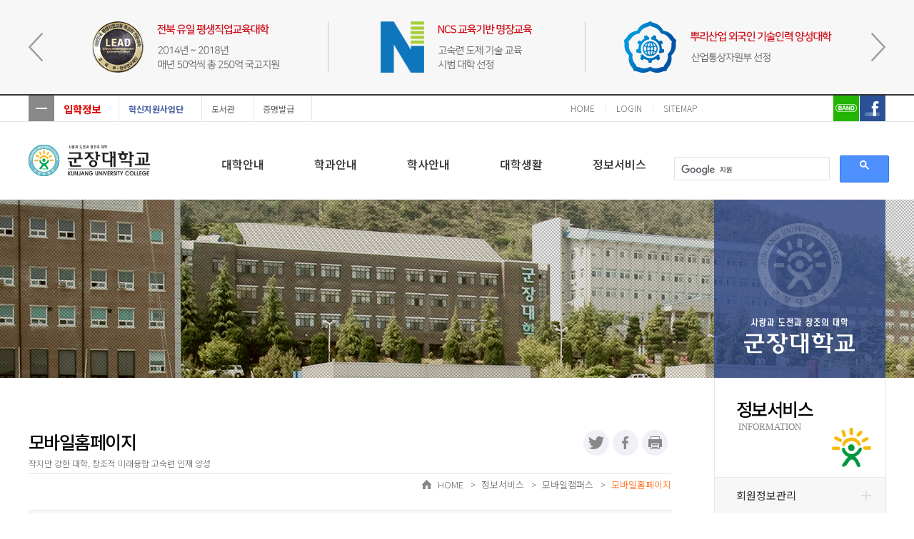

--- FILE ---
content_type: text/html;charset=utf-8
request_url: https://www.kunjang.ac.kr/main/www/info/mobile/
body_size: 46793
content:
<!DOCTYPE html>
<html lang="ko">
<head>
<title>군장대학교 홈페이지에 오신 것을 환영합니다.</title>
<meta name="description" content="군장대학교 홈페이지">
<meta property="og:type" content="website"> 
<meta property="og:title" content="군장대학교">
<meta property="og:description" content="군장대학교 홈페이지">
<meta property="og:image" content="https://www.kunjang.ac.kr/home/www/images/common/logo.png">
<meta property="og:url" content="https://www.kunjang.ac.kr">
<meta name="referrer" content="strict-origin-when-cross-origin" >
<meta charset="utf-8">
<meta http-equiv="Content-Script-Type" content="text/javascript">
<meta http-equiv="Content-Style-Type" content="text/css">
<meta http-equiv="X-UA-Compatible" content="IE=edge"/>
<link rel="shortcut icon" type="image/x-icon" href="/home/www/images/common/favicon_kj.ico">
<title>정보서비스모바일캠퍼스/모바일홈페이지 - 군장대학교 메인홈페이지</title>
<meta name="Title" content="군장대학교 메인홈페이지정보서비스모바일캠퍼스/모바일홈페이지">
<meta name="Subject" content="모바일홈페이지"/>
<meta name="keywords" content="모바일홈페이지">
<meta name="description" content="모바일홈페이지">
<meta name="ROBOTS" content="INDEX,FOLLOW" >
<meta name="Skin_Num" id="" >
<link rel="stylesheet" type="text/css" href="/home/www/css/style.css?ver=1.0.1" >
<link rel="stylesheet" type="text/css" href="/DATA/STYLE/TEMPLATE/101.css?ver=1.0.1" >
<link rel="stylesheet" type="text/css" href="//code.jquery.com/ui/1.12.1/themes/smoothness/jquery-ui.css" charset="utf-8">
<link rel="stylesheet" type="text/css" href="/DATA/STYLE/TEMPLATE/101.css" >
<link rel="stylesheet" type="text/css" href="/DATA/STYLE/DOC/281.css" ><link rel="stylesheet" type="text/css" href="/default/css/jquery.lightbox-0.5.css" />
<style type="text/css">
.ui-datepicker{z-index: 9999 !important};
.ui-dialog-title {font-size:12px}
</style>
<script type="text/javascript" src="//code.jquery.com/jquery-1.12.4.min.js"></script>
<script type="text/javascript" src="//code.jquery.com/ui/1.12.1/jquery-ui.min.js"></script>

<script type="text/javascript" src="/default/js/jquery.sidemenu_2D.min.js"></script>
<script type="text/javascript" src="/default/js/jquery.bxslider.js"></script>
<script type="text/javascript" src="/default/js/jquery.bxslider.min.js"></script>
<script type="text/javascript" src="/default/js/jquery.formdesign.js?ver=1.0.0"></script>
<script type="text/javascript" src="/default/js/Placeholders.js"></script>
<script type="text/javascript" src="/default/js/common.js"></script>
<script type="text/javascript" src="/default/js/video.js"></script>
<script type="text/javascript" src="/default/js/jquery.cookie.js"></script>
<script type="text/javascript" src="/default/script/jquery.lightbox-0.5.min.js"></script>
<script type="text/javascript" src="/plugin/galleria-1.5.7/galleria-1.5.7.min.js"></script>
<link rel="stylesheet" type="text/css" href="/default/css/jquery.datetimepicker.min.css" />  
<script type="text/javascript" src="/default/js/jquery.datetimepicker.full.min.js" charset="UTF-8"></script>

</head>

<body>
<!-- wrap -->
<div id="wrap">

  <!-- 스킵네비케이션 -->
  <div id="skipNavigation">
    <a href="#gnb">주메뉴 바로가기</a>
    <a href="#snb">서브메뉴 바로가기</a>
    <a href="#subContents">본문 바로가기</a>
    <a href="#footer">하단메뉴 바로가기</a>
  </div>  
  <!-- //스킵네비케이션 -->

  <!-- header -->
  <div id="header">

    <!-- top popup -->
    <div class="topEvent ct">
      <div class="topEventCon">
        <div class="topEventPopup">
          <div class="slide"><img src="/home/www/images/common/top_pop01.png" alt="전북 유일 평생직업교육대학. 2014년~2018년 매년 50억씩 총 250억 국고지원" /></div>
          <div class="slide"><img src="/home/www/images/common/top_pop02.png" alt="NCS 교육기반 명장교육. 고숙련 도제 기술 교육 시범 대학 선정" /></div>
          <div class="slide"><img src="/home/www/images/common/top_pop03.png" alt="뿌리산업 외국인 기술인력 양성대학. 산업통상자원부 선정" /></div>
          <div class="slide"><img src="/home/www/images/common/top_pop04.png" alt="유니테크(Uni-Tech) 사업 대학. 5년간 100억원 지원" /></div>
          <!--<div class="slide"><img src="/home/www/images/common/top_pop05.png" alt="말 산업 육성사업 대상자. 농림축산식품부 선정. 시설지원 20억원 지원" /></div>-->
          <div class="slide"><img src="/home/www/images/common/top_pop06.png" alt="친환경 Euro5 디젤엔진 및 마티즈 기증. 한국지엠 군산공장" /></div>
        </div>

        <script type="text/javascript">
          $(document).ready(function(){
            $('.topEventPopup').bxSlider({
            slideWidth: 320,
            minSlides: 3,
            maxSlides: 3,
            moveSlides: 1,
            slideMargin: 60,
            auto: true,
            autoControls: false,
            pager: false,
            pause: 8000
            });
          });
        </script>
      </div>
    </div>
    <!-- //top popup -->

    <!-- header util -->
    <div class="headerUtil">
      <div class="globalArea ct">
        <!-- top popup 버튼 -->
        <p id="topPop" style="cursor:pointer"></p>
        <!-- //top popup 버튼 -->

        <!-- topUtil -->
        <div class="topUtil">
          <!-- top util 왼쪽메뉴 -->
          <div class="toputil_l">
            <ul>
              <li><a href="/main/enter/" target="_blank" title="입학정보. 새창 및 새탭으로 이동"><span style="color:#dd0000;font-size:1.2em;font-weight:bold;">입학정보</span></a></li>
              <li><a href="http://inno.kunjang.ac.kr" target="_blank" title="혁신지원사업단 새창으로 이동"><span style="color:#4861a1;font-weight:bold;">혁신지원사업단</span></a></li>
              <!-- li><a href="http://www.kunjang.ac.kr/main/linc" target="_blank" title="링크3.0사업단 새창으로 이동"><span style="color:#ef4572;font-weight:bold;">링크3.0사업단</span></a></li -->
			  <!-- li><a href="http://www.kunjang.ac.kr/main/life" target="_blank" title="라이프사업단 새창으로 이동"><span style="color:#6DCD06;font-weight:bold;">라이프사업단</span></a></li -->
			  <!-- li><a href="http://www.kunjang.ac.kr/main/hive" target="_blank" title="하이브사업단 새창으로 이동"><span style="color:#060ccd;font-weight:bold;">하이브사업단</span></a></li -->
              <li><a href="http://lib.kunjang.ac.kr/" target="_blank" title="도서관. 새창 및 새탭으로 이동">도서관</a></li>
              <li><a href="https://uni.webminwon.com/servlet/WMINDEX?COMMAND=ACTIVEX&GIWANNO=024510" target="_blank" title="증명발급 새탭으로 이동">증명발급</a></li>
            </ul>
          </div>
          <!-- //top util 왼쪽메뉴 -->
          <!-- top util 오른쪽메뉴 -->
          <div class="toputil_r">
            <ul>
              <li>
                <div class="topBox">
                  <ul>
                    <li><a href="/main/www">HOME</a></li>
                    <li><a href="/main/www/etc/login/?rtn=/main/www/info/mobile/mob/" title="로그인페이지로 이동">LOGIN</a></li>
<li class="mr25"><a href="/main/www/etc/sitemap/">SITEMAP</a></li>
                  </ul>
                </div>
              </li>
              <!-- language dropdown-->
<li>
                <div class="language ct">
				<div id="google_translate_element" style="padding-top:5px;"></div>
					<script src="//translate.google.com/translate_a/element.js?cb=googleTranslateElementInit"></script>
					<script>
					  function googleTranslateElementInit() {
						new google.translate.TranslateElement({
						  pageLanguage: 'ko',
						  includedLanguages: 'es,zh-CN,en,ja,vi,th,ru',
						  layout: google.translate.TranslateElement.InlineLayout.SIMPLE
						}, 'google_translate_element');
					  }

					  window.onload = function(){
					
						  googleTranslateElementInit();
					
					 };
					</script>
				</div>
              </li>
              <!-- //language dropdown-->
              <li class="mr1"><a href="http://band.us/n/FBde8TZV" target="_blank" title="군장대학교 취업밴드. 새창 및 새탭으로 이동"><img src="/home/www/images/common/top_band.gif" alt="band" /></a></li>
              <li><a href="https://www.facebook.com/kunjangunicollege" target="_blank" title="군장대학교 페이스북. 새창 및 새탭으로 이동"><img src="/home/www/images/common/top_facebook.gif" alt="facebook" /></a></li>
          </ul>
        </div>
        <!-- //top util 오른쪽메뉴 -->
      </div>		
      <!-- //topUtil -->
    </div>
  </div>
  <!-- //header util -->

  <!-- topArea -->
  <div class="topArea">

    <!-- logo -->
    <h1 class="sta"><a href="/main/www"><img src="/home/www/images/common/logo.png" alt="군장대학교" /></a></h1>
    <!-- //logo -->

    <!-- 기존 검색창 >
    <div class="topsearch">
      <fieldset>
      <legend>통합검색</legend>
      <label for="search" class="skip searchCon">검색단어입력</label>
      <input name="searchval" id="search" value="검색어를 입력하세요" type="text" class="schInput" placeholder="검색어를 입력하세요">
      <input type="submit" class="search_btn" value="검색">
      </fieldset>
    </div>
    <검색 -->

    <!-- 구글 검색 -->
    <div class="topsearch">
      <fieldset>
      <legend>통합검색</legend>
      <label for="search" class="skip searchCon">검색단어입력</label>
	  <div style="width:260px;height:38px;margin-top:-10px;margin-right:50px;">
<!--       <input name="searchval" id="search" value="검색어를 입력하세요" type="text" class="schInput" placeholder="검색어를 입력하세요"> -->
<!--       <input type="submit" class="search_btn" value="검색"> -->
<script>
  (function() {
    var cx = '007966333407895224931:hzr0whnlivm';
    var gcse = document.createElement('script');
    gcse.type = 'text/javascript';
    gcse.async = true;
    gcse.src = 'https://cse.google.com/cse.js?cx=' + cx;
    var s = document.getElementsByTagName('script')[0];
    s.parentNode.insertBefore(gcse, s);
  })();
</script>
<gcse:search></gcse:search>
		</div>
      </fieldset>
    </div>
    <!-- //구글 검색 -->

  </div>
  <!-- //topArea -->

  <!-- gnbArea -->
  <div class="gnbArea">
    <div class="gnbBg">
      <!-- gnb -->
<div id="gnb" name="gnb">
        <div class="gnb_mask">
          <ul class="gnb_wrap">
                  <li class="gnb_1dep"><a href="/main/www/introduce"><span class="gnb1dep_style">대학안내</span></a>
                  <ul class="gnb_2dep d2_1" style="display:none">
                     <li><a href="/main/www/introduce/chancellor/">총장소개</a>
                     <ul class="gnb_3dep d3_1_1">
	                     <li><a href="/main/www/introduce/chancellor/greeting/">총장인사말</a></li>
	                     <li><a href="/main/www/introduce/chancellor/profile/">프로필</a></li>
	                     <li><a href="/main/www/introduce/chancellor/Speeches/">Speeches</a></li>
	                     <li><a href="/main/www/introduce/chancellor/conditions/">총장동정</a></li>
		              </ul>
                    </li>
                     <li><a href="/main/www/introduce/corporate/">법인소개</a>
                     <ul class="gnb_3dep d3_1_2">
	                     <li><a href="/main/www/introduce/corporate/greetings/">이사장인사말</a></li>
	                     <li><a href="/main/www/introduce/corporate/founder/">설립자소개</a></li>
	                     <li><a href="/main/www/introduce/corporate/executive/">임원현황</a></li>
	                     <li><a href="/main/www/introduce/corporate/minutes/">이사회</a></li>
	                     <li><a href="/main/www/introduce/corporate/donation/">발전기금</a></li>
	                     <li><a href="/main/www/introduce/corporate/bizfn/">업무추진비 집행내역</a></li>
		              </ul>
                    </li>
                     <li><a href="/main/www/introduce/ideals/">교육이념</a>
                     <ul class="gnb_3dep d3_1_3">
	                     <li><a href="/main/www/introduce/ideals/ideals01/">교육이념</a></li>
	                     <li><a href="/main/www/introduce/ideals/mission_stat/">사명선언문</a></li>
	                     <li><a href="/main/www/introduce/ideals/code_of_ethics/">윤리강령</a></li>
		              </ul>
                    </li>
                     <li><a href="/main/www/introduce/plan/">발전계획</a>
                     <ul class="gnb_3dep d3_1_4">
	                     <li><a href="/main/www/introduce/plan/vision/">KJ VISION</a></li>
		              </ul>
                    </li>
                     <li><a href="/main/www/introduce/fund/">발전기금</a></li>
                     <li><a href="/main/www/introduce/history/">대학연혁</a>
                     <ul class="gnb_3dep d3_1_6">
	                     <li><a href="/main/www/introduce/history/history2018/">현재~2018년</a></li>
	                     <li><a href="/main/www/introduce/history/history2010/">2017년~2010년</a></li>
	                     <li><a href="/main/www/introduce/history/history2000/">2009년~2000년</a></li>
	                     <li><a href="/main/www/introduce/history/history1950/">1999년~1950년</a></li>
		              </ul>
                    </li>
                     <li><a href="/main/www/introduce/symbol/">대학상징</a>
                     <ul class="gnb_3dep d3_1_7">
	                     <li><a href="/main/www/introduce/symbol/logo/">로고/UI</a></li>
	                     <li><a href="/main/www/introduce/symbol/song/">교가</a></li>
		              </ul>
                    </li>
                     <li><a href="/main/www/introduce/promote/">대학홍보</a>
                     <ul class="gnb_3dep d3_1_8">
	                     <li><a href="/main/www/introduce/promote/video/">대학홍보영상</a></li>
	                     <li><a href="/main/www/introduce/promote/gallery/">대학홍보갤러리</a></li>
	                     <li><a href="/main/www/introduce/promote/news/">대학뉴스</a></li>
	                     <li><a href="/main/www/introduce/promote/report/">언론보도</a></li>
	                     <li><a href="/main/www/introduce/promote/brochure/">e브로셔</a></li>
	                     <li><a href="/main/www/introduce/promote/maestro/">명장소개</a></li>
		              </ul>
                    </li>
                     <li><a href="/main/www/introduce/organize/">대학기관</a>
                     <ul class="gnb_3dep d3_1_9">
	                     <li><a href="/main/www/introduce/organize/chart/">조직도</a></li>
	                     <li><a href="/main/www/introduce/organize/planning/">기획관리처</a></li>
	                     <li><a href="/main/www/introduce/organize/scholar/">교학처</a></li>
	                     <li><a href="/main/www/introduce/organize/administ/">행정안전지원처</a></li>
	                     <li><a href="/main/www/introduce/organize/creative/">교수학습센터</a></li>
	                     <li><a href="/main/www/introduce/organize/library/">도서관</a></li>
	                     <li><a href="/main/www/introduce/organize/compute/">전산정보실</a></li>
	                     <li><a href="/main/www/introduce/organize/international/">국제교류원</a></li>
	                     <li><a href="/main/www/introduce/organize/human_rights/">인권센터</a></li>
	                     <li><a href="/main/www/introduce/organize/lifelong/">평생교육원</a></li>
	                     <li><a href="/main/www/introduce/organize/remote/">군장원격교육원</a></li>
	                     <li><a href="/main/www/introduce/organize/distributive/">산학협력처</a></li>
	                     <li><a href="/main/www/introduce/organize/distribute/">산학협력단</a></li>
	                     <li><a href="/main/www/introduce/organize/dormitory/">학생생활관</a></li>
	                     <li><a href="/main/www/introduce/organize/lab/">부설연구소</a></li>
		              </ul>
                    </li>
                     <li><a href="/main/www/introduce/reference/">대학정보</a>
                     <ul class="gnb_3dep d3_1_10">
	                     <li><a href="/main/www/introduce/reference/rule/">규정집</a></li>
	                     <li><a href="/main/www/introduce/reference/phonebook/">교내전화번호</a></li>
	                     <li><a href="/main/www/introduce/reference/openinfo/">정보공개</a></li>
	                     <li><a href="/main/www/introduce/reference/announce/">정보공시</a></li>
	                     <li><a href="/main/www/introduce/reference/budget/">예결산공고</a></li>
	                     <li><a href="/main/www/introduce/reference/estimation/">대학자체평가</a></li>
	                     <li><a href="/main/www/introduce/reference/tuition/">등록금심의위원회</a></li>
	                     <li><a href="/main/www/introduce/reference/senate/">대학평의원회</a></li>
	                     <li><a href="/main/www/introduce/reference/satisfaction/">만족도 조사 결과</a></li>
	                     <li><a href="/main/www/introduce/reference/business_expense/">업무추진비사용내역</a></li>
	                     <li><a href="/main/www/introduce/reference/open_school/">개방이사추천위원회</a></li>
	                     <li><a href="/main/www/introduce/reference/indicator/">지표현황관리</a></li>
		              </ul>
                    </li>
                     <li><a href="/main/www/introduce/campus/">캠퍼스안내</a>
                     <ul class="gnb_3dep d3_1_11">
	                     <li><a href="/main/www/introduce/campus/location/">찾아오시는 길</a></li>
	                     <li><a href="/main/www/introduce/campus/campusvr/">캠퍼스안내</a></li>
		              </ul>
                    </li>
		              </ul>
                    </li>
                  <li class="gnb_1dep"><a href="/main/www/depart"><span class="gnb1dep_style">학과안내</span></a>
                  <ul class="gnb_2dep d2_2" style="display:none">
                     <li><a href="/main/www/depart/engineering/">공학부</a>
                     <ul class="gnb_3dep d3_2_1">
	                     <li><a href="/main/www/depart/engineering/car/">스마트자동차기계계열</a></li>
	                     <li><a href="/main/www/depart/engineering/artificial_intelli/">인공지능융합계열</a></li>
	                     <li><a href="/main/www/depart/engineering/renewable/">신재생에너지화공계열</a></li>
	                     <li><a href="/main/www/depart/engineering/energy/">에너지융합화공과</a></li>
		              </ul>
                    </li>
                     <li><a href="/main/www/depart/social/">보건사회학부</a>
                     <ul class="gnb_3dep d3_2_2">
	                     <li><a href="/main/www/depart/social/sports/">스포츠복지과</a></li>
	                     <li><a href="/main/www/depart/social/cook/">외식조리바리스타계열</a></li>
	                     <li><a href="/main/www/depart/social/youth/">청소년교육지도과</a></li>
	                     <li><a href="/main/www/depart/social/global_fusion/">글로벌관광계열</a></li>
	                     <li><a href="/main/www/depart/social/welfare_counseling/">사회복지상담과</a></li>
	                     <li><a href="/main/www/depart/social/child_psy/">아동심리상담과</a></li>
	                     <li><a href="/main/www/depart/social/physical/">물리치료과</a></li>
	                     <li><a href="/main/www/depart/social/kart/">한국문화예술과</a></li>
	                     <li><a href="/main/www/depart/social/culinary/">외식조리과</a></li>
		              </ul>
                    </li>
                     <li><a href="/main/www/depart/nursing_class/">간호학부</a>
                     <ul class="gnb_3dep d3_2_3">
	                     <li><a href="/main/www/depart/nursing_class/nursing2/">간호학과</a></li>
		              </ul>
                    </li>
                     <li><a href="/main/www/depart/human/">휴먼융합학부</a>
                     <ul class="gnb_3dep d3_2_4">
	                     <li><a href="/main/www/depart/human/smartfarm/">스마트농식품과</a></li>
	                     <li><a href="/main/www/depart/human/silverwel/">실버복지상담전공</a></li>
	                     <li><a href="/main/www/depart/human/socialwel/">사회복지전공</a></li>
	                     <li><a href="/main/www/depart/human/fashionin/">패션산업과</a></li>
	                     <li><a href="/main/www/depart/human/socialecono/">사회적경제과</a></li>
	                     <li><a href="/main/www/depart/human/smartgarden/">스마트원예조경과</a></li>
		              </ul>
                    </li>
		              </ul>
                    </li>
                  <li class="gnb_1dep"><a href="/main/www/affairs"><span class="gnb1dep_style">학사안내</span></a>
                  <ul class="gnb_2dep d2_3" style="display:none">
                     <li><a href="/main/www/affairs/schedule/">학사일정</a></li>
                     <li><a href="/main/www/affairs/register/">학적</a>
                     <ul class="gnb_3dep d3_3_2">
	                     <li><a href="/main/www/affairs/register/graduation/">졸업</a></li>
	                     <li><a href="https://www.kunjang.ac.kr/main/enter/information/transfer/" target="black">편입학</a></li>
	                     <li><a href="/main/www/affairs/register/repair/">학적사항정정</a></li>
	                     <li><a href="/main/www/affairs/register/leavereturn/">휴학/복학</a></li>
	                     <li><a href="/main/www/affairs/register/movere/">전과/재입학</a></li>
	                     <li><a href="/main/www/affairs/register/dropweed/">자퇴/제적</a></li>
		              </ul>
                    </li>
                     <li><a href="/main/www/affairs/class/">수업</a>
                     <ul class="gnb_3dep d3_3_3">
	                     <li><a href="/main/www/affairs/class/attendance/">출석</a></li>
	                     <li><a href="/main/www/affairs/class/smsemester/">계절학기</a></li>
	                     <li><a href="/main/www/affairs/class/classtime/">수업시간표</a></li>
		              </ul>
                    </li>
                     <li><a href="/main/www/affairs/grade/">성적/학사경고</a></li>
                     <li><a href="/main/www/affairs/practice/">현장실습</a></li>
                     <li><a href="/main/www/affairs/enroll/">등록</a>
                     <ul class="gnb_3dep d3_3_6">
	                     <li><a href="/main/www/affairs/enroll/enrollinfo/">등록안내</a></li>
	                     <li><a href="/main/www/affairs/enroll/return/">등록금 반환안내</a></li>
		              </ul>
                    </li>
                     <li><a href="/main/www/affairs/scholarship/">장학/학자금</a>
                     <ul class="gnb_3dep d3_3_7">
	                     <li><a href="/main/www/affairs/scholarship/scholars/">장학안내</a></li>
	                     <li><a href="/main/www/affairs/scholarship/antisupply/">중복지원방지제도</a></li>
		              </ul>
                    </li>
                     <li><a href="/main/www/affairs/bank/">학점은행제</a></li>
                     <li><a href="/main/www/affairs/pds/">학사자료실</a></li>
                     <li><a href="/main/www/affairs/qna/">학사Q&amp;A</a></li>
                  </ul>
                  </li>
                  <li class="gnb_1dep"><a href="/main/www/life"><span class="gnb1dep_style">대학생활</span></a>
                  <ul class="gnb_2dep d2_4" style="display:none">
                     <li><a href="/main/www/life/plaza/">KJ 광장</a>
                     <ul class="gnb_3dep d3_4_1">
	                     <li><a href="/main/www/life/plaza/notice/">공지사항</a></li>
	                     <li><a href="/main/www/life/plaza/tender/">입찰공고</a></li>
	                     <li><a href="/main/www/life/plaza/recruit/">교직원채용공고</a></li>
	                     <li><a href="/main/www/life/plaza/bus/">셔틀버스 안내</a></li>
	                     <li><a href="/main/www/life/plaza/scholarinfo/">장학안내</a></li>
	                     <li><a href="/main/www/life/plaza/menu/">금주의 식단</a></li>
	                     <li><a href="/main/www/life/plaza/bbs/">자유게시판</a></li>
	                     <li><a href="/main/www/life/plaza/market/">벼룩시장/분실물</a></li>
	                     <li><a href="/main/www/life/plaza/event/">대학행사</a></li>
	                     <li><a href="/main/www/life/plaza/photo/">포토갤러리</a></li>
	                     <li><a href="/main/www/life/plaza/proposal/">학교에 바란다</a></li>
	                     <li><a href="/main/www/life/plaza/information/">정보전산요청</a></li>
		              </ul>
                    </li>
                     <li><a href="/main/www/life/job/">취업정보</a>
                     <ul class="gnb_3dep d3_4_2">
	                     <li><a href="/main/www/life/job/job_notice/">공지사항</a></li>
	                     <li><a href="/main/www/life/job/jobnews/">취업공고</a></li>
	                     <li><a href="/main/www/life/job/jobinfo/">취업정보시스템</a></li>
	                     <li><a href="/main/www/life/job/jobevent/">취업관련행사</a></li>
	                     <li><a href="/main/www/life/job/site/">관련사이트</a></li>
	                     <li><a href="/main/www/life/job/form/">양식 다운받기</a></li>
		              </ul>
                    </li>
                     <li><a href="/main/www/life/facility/">학교시설</a>
                     <ul class="gnb_3dep d3_4_3">
	                     <li><a href="/main/www/life/facility/librarys/">도서관</a></li>
	                     <li><a href="/main/www/life/facility/cafeteria/">식당</a></li>
	                     <li><a href="/main/www/life/facility/welfareroom/">복지시설</a></li>
	                     <li><a href="/main/www/life/facility/convenient/">편의시설</a></li>
	                     <li><a href="/main/www/life/facility/guide/">건물안내</a></li>
		              </ul>
                    </li>
                     <li><a href="/main/www/life/domitorys/">학생생활관</a>
                     <ul class="gnb_3dep d3_4_4">
	                     <li><a href="/main/www/life/domitorys/facilityinfo/">시설현황</a></li>
	                     <li><a href="/main/www/life/domitorys/admiss/">입/퇴사안내</a></li>
	                     <li><a href="/main/www/life/domitorys/liferule/">생활수칙</a></li>
	                     <li><a href="/main/www/life/domitorys/outing/">외출외박</a></li>
	                     <li><a href="/main/www/life/domitorys/domiloacate/">오시는 길</a></li>
		              </ul>
                    </li>
                     <li><a href="/main/www/life/counsel/">학생상담센터</a>
                     <ul class="gnb_3dep d3_4_5">
	                     <li><a href="/main/www/life/counsel/couns_greet/">인사말</a></li>
	                     <li><a href="/main/www/life/counsel/couns_intro/">학생상담센터 소개</a></li>
	                     <li><a href="/main/www/life/counsel/couns_guide/">이용안내</a></li>
	                     <li><a href="/main/www/life/counsel/couns_test/">심리 상담/검사</a></li>
	                     <li><a href="/main/www/life/counsel/couns_noti/">학생상담센터 공지</a></li>
		              </ul>
                    </li>
                     <li><a href="/main/www/life/club/">학생기구/동아리</a>
                     <ul class="gnb_3dep d3_4_6">
	                     <li><a href="/main/www/life/club/studentbody/">학생자치기구</a></li>
	                     <li><a href="/main/www/life/club/broadcast/">신문방송부</a></li>
	                     <li><a href="/main/www/life/club/clublist/">동아리현황</a></li>
	                     <li><a href="/main/www/life/club/club_notice/">학생자치기구 공지사항</a></li>
		              </ul>
                    </li>
		              </ul>
                    </li>
                  <li class="gnb_1dep"><a href="/main/www/info"><span class="gnb1dep_style">정보서비스</span></a>
                  <ul class="gnb_2dep d2_5" style="display:none">
                     <li><a href="/main/www/info/member/">회원정보관리</a>
                     <ul class="gnb_3dep d3_5_1">
	                     <li><a href="/main/www/info/member/number/">학번(아이디) 조회</a></li>
	                     <li><a href="/main/www/info/member/utilization/">홈페이지 이용안내</a></li>
		              </ul>
                    </li>
                     <li><a href="/main/www/info/mobile/">모바일캠퍼스</a>
                     <ul class="gnb_3dep d3_5_2">
	                     <li><a href="/main/www/info/mobile/mob/">모바일홈페이지</a></li>
	                     <li><a href="/main/www/info/mobile/wifi/">무선랜(Wi-Fi)이용</a></li>
		              </ul>
                    </li>
                     <li><a href="/main/www/info/service/">학사행정서비스</a></li>
                     <li><a href="/main/www/info/studentID/">학생증발급서비스</a></li>
                     <li><a href="/main/www/info/ipsubscript/">교직원IP신청서비스</a></li>
                     <li><a href="/main/www/info/remotecontrol/">원격지원서비스</a></li>
                     <li><a href="/main/www/info/security/">정보보안</a>
                     <ul class="gnb_3dep d3_5_7">
	                     <li><a href="/main/www/info/security/securityguide/">정보보안가이드</a></li>
	                     <li><a href="/main/www/info/security/alram/">보안알리미</a></li>
		              </ul>
                    </li>
                     <li><a href="/main/www/info/privacy/">개인정보보안</a>
                     <ul class="gnb_3dep d3_5_8">
	                     <li><a href="/main/www/info/privacy/privacypolicy/">개인정보처리방침</a></li>
	                     <li><a href="/main/www/info/privacy/cctvpolicy/">영상정보처리기기운영관리</a></li>
	                     <li><a href="/main/www/info/privacy/privacyotherpurpose/">개인정보공지(목적외, 제3자)</a></li>
		              </ul>
                    </li>
                     <li><a href="/main/www/info/sns/">학교공식SNS</a></li>
                     <li><a href="/main/www/info/office365/">OFFICE365</a></li>
                  </ul>
                  </li>
</ul>
        </div>
      </div>
<script type="text/javascript" src="/default/js/jquery.kj_gnbBg.min.js"></script>
      <script type="text/javascript">
        $('#gnb').kj_gnbBg({
        pageNum:1,
        motionSpeed:300
        });
      </script>
<!--       <div id="gnb" name="gnb"> -->
<!--         <div class="gnb_mask"> -->
<!-- 			 -->
<!--         </div> -->
<!--       </div> -->
<!--       <script type="text/javascript"> -->
<!--         $('#gnb').kj_gnbBg({ -->
<!--         pageNum:1, -->
<!--         motionSpeed:300 -->
<!--         }); -->
<!--       </script> -->

<!-- 		  <ul class="gnb_wrap"> -->
<!-- 	</ul> -->

<!-- //gnb -->
    </div>
  </div>
<!-- //gnbArea -->
</div>  
<!-- //header -->

<hr>

<!-- subcontainer -->
<div id="subcontainer print_page">
  <div class="subvisual01">
    <div class="subvisuTxt">
      <p class="subvisuTxtL"></p>
      <p class="subvisuTxtR"><span class="hidden">사랑과 도전과 창조의 대학 군장대학교</span></p>
    </div>
  </div>
  <!-- sub contents -->
  <div id="subContents" class="subContents ct">
    <!-- sub contents left -->
    <div class="subConL_1">
      <div class="subConL01">

        <!-- 타이틀 박스 -->
        <div class="location" style="height:65px">
          <h3 class="cont_title">모바일홈페이지</h3>
          <span style="font-size:12px">작지만 강한 대학, 창조적 미래융합 고숙련 인재 양성</span>
          <div class="path" style="float:right; margin-top:30px">
		   <a href="/main/www" class="navi_home"><span class="mr7 ml25">HOME</span></a> > <a href="/main/www/info"><span class="mr7 ml5">정보서비스</span></a> > <a href="/main/www/info/mobile"><span class="mr7 ml5">모바일캠퍼스</span></a> &gt; <a href="/main/www/info/mobile/mob"><span class="ml5 subCon_txtorange">모바일홈페이지</span></a></div>
		  
          <dl class="sns" id="sns">
            <dt class="hidden">SNS 및 프린트</dt>
            <dd class="tt"><a title="twitter 공유. 새창 및 새탭 열림" href="#sns" onclick="twitterOpen(); return false;"><span class="hidden">twitter</span></a></dd>
            <dd class="fb"><a title="facebook 공유. 새창 및 새탭 열림" href="#sns" onclick="facebookOpen(); return false;"><span class="hidden">facebook</span></a></dd>
            <dd class="pr"><a href="#" title="인쇄. 새창 및 새탭 열림" target="_blank" onclick="pageprint()"><span class="hidden">print</span></a></dd>
          </dl>		  
          <script type="text/javascript">
          //페이스북
          function facebookOpen() {
             var titl = '모바일홈페이지 :: 군장대학교 홈페이지';
             titl = titl.replace ('"', '&quot;');
             titl = titl.replace ('"', '&quot;');
             titl = encodeURIComponent(titl);
             var link = encodeURIComponent(window.location.pathname);
             var url = "http://www.facebook.com/sharer.php?u=" + link + "&t=" + titl;
             snswindowOpen (url, 800, 447, 'no');
          }
          //twitter
          function twitterOpen() {
             var titl = '모바일홈페이지 :: 군장대학교 홈페이지';
             titl = titl.replace ('"', '&quot;');
             titl = titl.replace ('"', '&quot;');
             titl = encodeURIComponent(titl);
             var link = encodeURIComponent(window.location.pathname);
             var url = "http://twitter.com/share?text=" + titl + "&url=" + link;
             snswindowOpen (url, 800, 447, 'yes');
          }
          function snswindowOpen () {
             var nUrl;var nWidth;var nHeight;var nLeft;var nTop;var nScroll;
             nUrl = arguments[0];
             nWidth = arguments[1];
             nHeight = arguments[2];
             nScroll = (arguments.length > 3 ? arguments[3] : "no");
             nLeft = (arguments.length > 4 ? arguments[4] : (screen.width/2 - nWidth/2));
             nTop = (arguments.length > 5 ? arguments[5] : (screen.height/2 - nHeight/2));
             winopen=window.open(nUrl, 'SNS', "left="+nLeft+",top="+nTop+",width="+nWidth+",height="+nHeight+",scrollbars="+nScroll+",toolbar=no,location=no,directories=no,status=no,menubar=no,resizable=no");
          }
          </script>
        </div>

        <!-- //타이틀 박스 -->
		
        <!-- 서브 컨텐츠 -->
<div id="froalaContent">
		<div>
		   <p class="f15 blue_txt6 mb50 p30 fM bgc_f7 b_e7 ac">군장대학교 모바일 홈페이지는 컴퓨터(PC) 및 모바일 단말기 환경에서 동시 이용 가능하도록 구성하였으며,<br>학교 구성원별 맞춤정보를 제공하여 이용자의 정보 접근성을 용이하도록 구성하였습니다.</p>
		   <h3 class="h3_tit">기본정보</h3>
		   <p class="bullit_tit2 mt20 ml25 f14">홈페이지 기본 메뉴는 모든 사용자가 이용 가능합니다.</p>
		   <p class="bullit_tit2 ml25 f14">인증이 필요한 메뉴는 홈페이지 ID 및 비밀번호를 입력후 인증 받아야 이용 가능합니다.</p>
		   <p class="bullit_tit2 ml25 f14">PC와 모바일 단말기 모두 이용 가능합니다.</p>
		   
		   <h3 class="h3_tit mt30">메뉴구성</h3>
		   <p class="bullit_tit2 mt20 ml25 f14">대학안내</p>
		   <p class="bullit_tit2 ml25 f14">학과안내</p>
		   <p class="bullit_tit2 ml25 f14">학사안내</p>
		   <p class="bullit_tit2 ml25 f14">대학생활</p>
		   <p class="bullit_tit2 ml25 f14">정보서비스</p>
		   <p class="bullit_tit2 ml25 f14">입학정보</p>
		   
		   <h3 class="h3_tit mt30">모바일 홈페이지 주소</h3>
		   <p class="bullit_tit2 mt20 ml25 f14"><a href="http://m.kunjang.ac.kr" target="_blank" title="군장대 모바일 홈페이지. 새창 및 새탭으로 이동">http://m.kunjang.ac.kr</a></p>
        </div>
</div><!-- //서브 컨텐츠 -->
		
      </div>
    </div>
    <!-- //sub contents left -->

    <!-- sub contents right -->

<div class="subConR">
      <!-- snb -->
      <div id="snb" class="snb">
        <div class="sidemenu_title">
          <h1>정보서비스</h1>
          <p class="tit2">INFORMATION</p>
        </div>
        <ul id="sidemenu_5" class="KJ_sidemenu">
<li class="sidemenu"><a href="/main/www/info/member/" onclick="return rightNaviOpen('1')">회원정보관리</a><ul><li><a href="/main/www/info/member/number/">학번(아이디) 조회</a></li>
<li><a href="/main/www/info/member/utilization/">홈페이지 이용안내</a></li>
</ul></li>
<li class="sidemenu"><a href="/main/www/info/mobile/" onclick="return rightNaviOpen('2')">모바일캠퍼스</a><ul><li><a href="/main/www/info/mobile/mob/">모바일홈페이지</a></li>
<li><a href="/main/www/info/mobile/wifi/">무선랜(Wi-Fi)이용</a></li>
</ul></li>
<li class="sidemenu"><a href="/main/www/info/service/">학사행정서비스</a></li>
<li class="sidemenu"><a href="/main/www/info/studentID/">학생증발급서비스</a></li>
<li class="sidemenu"><a href="/main/www/info/ipsubscript/">교직원IP신청서비스</a></li>
<li class="sidemenu"><a href="/main/www/info/remotecontrol/">원격지원서비스</a></li>
<li class="sidemenu"><a href="/main/www/info/security/" onclick="return rightNaviOpen('7')">정보보안</a><ul><li><a href="/main/www/info/security/securityguide/">정보보안가이드</a></li>
<li><a href="/main/www/info/security/alram/">보안알리미</a></li>
</ul></li>
<li class="sidemenu"><a href="/main/www/info/privacy/" onclick="return rightNaviOpen('8')">개인정보보안</a><ul><li><a href="/main/www/info/privacy/privacypolicy/">개인정보처리방침</a></li>
<li><a href="/main/www/info/privacy/cctvpolicy/">영상정보처리기기운영관리</a></li>
<li><a href="/main/www/info/privacy/privacyotherpurpose/">개인정보공지(목적외, 제3자)</a></li>
</ul></li>
<li class="sidemenu"><a href="/main/www/info/sns/">학교공식SNS</a></li>
<li class="sidemenu"><a href="/main/www/info/office365/">OFFICE365</a></li>
</ul>

        <!--<div class="sub_common_entrance">
          <p class="subcommon_phone"><span class="hidden">전화</span></p>
          <p>
          <span class="tit">입학정보상담전화</span>
          <span class="phone">063-450-8046~8</span>
          <span class="detail fr"><a href="http://enter.kunjang.ac.kr/main/enter/information/" target="_blank" title="입학상담. 새창 및 새탭으로 이동">자세히 보기</a> &nbsp;&gt;</span>
          </p>
        </div>-->
      </div>	  
      <!-- //snb -->
	  
	<script type="text/javascript">
          $('#sidemenu_5').sidemenu_2D({
          pageNum:'2',
          subNum:1,
          motionSpeed:500,
          delayTime:2000
          });
    
		function rightNaviOpen(arg1) {

		  return false;
		}
	</script>

    </div>
<!-- //sub contents right -->
  </div>
  <!-- //sub contents -->
</div>
<!-- //subcontainer -->

<hr>

<!-- footer -->
<div id="footer">
  <div class="footwrap">
    <!-- footer_logo -->
    <h1 class="f_sta"><a href="/"><img src="/home/www/images/common/flogo.png" alt="군장대학교" /></a></h1>
    <!-- //footer_logo -->

    <!-- footer_info -->
    <div class="finfo">
      <div class="boxf ml_30">
        <ul>
          <li class="finfo_b"><a href="/main/www/info/privacy/privacypolicy/">개인정보처리방침</a></li>
		  <li class="finfo_b"><a href="/main/www/info/privacy/cctvpolicy/">영상정보처리기기</a></li>
          <li class="finfo_n"><a href="/main/www/etc/emailreject/">이메일무단수집거부</a></li>
          <li class="finfo_n"><a href="/main/www/introduce/reference/phonebook/">교내전화번호</a></li>
          <!--<li class="finfo_n"><a href="/main/www/introduce/campus/guidemap/">캠퍼스 투어</a></li>-->
          <li class="finfo_n"><a href="http://www.academyinfo.go.kr/UIPISA/uipnh/unt/ipsrch/UntUnvAcdtSrchPupExtrn.do?schlId=0000432" target="_blank" title="대학정보공시. 새창 및 새탭으로 이동">대학정보공시</a></li>
          <li class="finfo_n"><a href="/main/www/introduce/reference/budget/">예산공고</a></li>
        </ul>
      </div>
      <address>
      (우)54045<span class="ml10 mr10">전북특별자치도 군산시 성산면 군장대길 13</span>TEL: 063-450-8114 / FAX. 063-450-8111
      </address>
      <cite>COPYRIGHT ⓒ 2016 <span class="skyblue_txt">KUNJANG UNIVERSITY COLLEGE.</span> ALL RIGHTS RESERVED.</cite>
    </div>
    <!-- //footer_info -->

    <!-- familysite -->
    <div class="familysite">
      <dl id="sample2" class="dropdown">
        <dt><a href="#family" name="family"><span>교내주요사이트</span></a></dt>
        <dd>
          <ul>
            <li><a href="http://lead.kunjang.ac.kr" target="_blank" title="평생직업교육대학. 새창 및 새탭으로 이동">평생직업교육대학</a></li>
            <li><a href="http://cec1.cyberstreet.co.kr" target="_blank" title="평생교육원. 새창 및 새탭으로 이동">평생교육원</a></li>
            <li><a href="http://www.kunjang.com/ypoint/list.htm" target="_blank" title="성인교육센터. 새창 및 새탭으로 이동">성인교육센터</a></li>
            <li><a href="http://dorm.kunjang.ac.kr" target="_blank" title="군장대학교 생활관. 새창 및 새탭으로 이동">군장대학교 생활관</a></li>
            <!--<li><a href="http://www.kjedu.kr" target="_blank" title="군장원격교육원. 새창 및 새탭으로 이동">군장원격교육원</a></li>-->
            <li><a href="https://www.kunjang.ac.kr/main/ctl" target="_blank" title="창조교육개발원. 새창 및 새탭으로 이동">교수학습센터</a></li>
            <!-- li><a href="http://kjuaei.kobes.kr" target="_blank" title="항공교육원. 새창 및 새탭으로 이동">항공교육원</a></li -->
            <li><a href="http://global.kunjang.ac.kr" target="_blank" title="국제교류원. 새창 및 새탭으로 이동">국제교류원</a></li>
          </ul>
        </dd>
      </dl>
      <dl id="sample3" class="dropdown2 mt5">
        <dt><a href="#family2" name="family2"><span>관련기관사이트</span></a></dt>
        <dd>
          <ul>
            <li><a href="http://www.moe.go.kr/main.do" target="_blank" title="교육부. 새창 및 새탭으로 이동">교육부</a></li>
            <li><a href="http://www.kosaf.go.kr/" target="_blank" title="한국장학재단. 새창 및 새탭으로 이동">한국장학재단</a></li>
            <li><a href="http://www.moe.go.kr/agenda/ko_0322.jsp" target="_blank" title="국정과제모아보기. 새창 및 새탭으로 이동">국정과제모아보기</a></li>
            <li><a href="https://www.creativekorea.or.kr/main" target="_blank" title="창조경제타운. 새창 및 새탭으로 이동">창조경제타운</a></li>
            <li><a href="http://www.work.go.kr/smallGiants/smallGiantsMain.do" target="_blank" title="WORKNET 강소기업. 새창 및 새탭으로 이동">WORKNET 강소기업</a></li>
            <li><a href="http://helpcall.mnd.mil.kr/user/indexMain.action?siteId=helpcall2" target="_blank" title="국방헬프콜. 새창 및 새탭으로 이동">국방헬프콜</a></li>
            <li><a href="http://www.moe.go.kr/public/educationReform/" target="_blank" title="교육개혁6대과제. 새창 및 새탭으로 이동">교육개혁6대과제</a></li>
          </ul>
        </dd>
      </dl>
    </div>
    <!-- //familysite -->
  </div>
</div>
<!-- //footer -->

</div>
<!-- wrap -->
<script type="text/javascript">
$(function() {
	$(':radio, :checkbox, select').formDesign();
		$.datepicker.regional['ko'] = {
		closeText: '닫기',
		prevText: '이전달',
		nextText: '다음달',
		currentText: '오늘',
		monthNames: ['1월(JAN)','2월(FEB)','3월(MAR)','4월(APR)','5월(MAY)','6월(JUN)',
		'7월(JUL)','8월(AUG)','9월(SEP)','10월(OCT)','11월(NOV)','12월(DEC)'],
		monthNamesShort: ['1월(JAN)','2월(FEB)','3월(MAR)','4월(APR)','5월(MAY)','6월(JUN)',
		'7월(JUL)','8월(AUG)','9월(SEP)','10월(OCT)','11월(NOV)','12월(DEC)'],
		dayNames: ['일','월','화','수','목','금','토'],
		dayNamesShort: ['일','월','화','수','목','금','토'],
		dayNamesMin: ['일','월','화','수','목','금','토'],
		weekHeader: 'Wk',
		dateFormat: 'yy-mm-dd',
		firstDay: 0,
		isRTL: false,
		showMonthAfterYear: false,
		yearSuffix: '년'};
	$.datepicker.setDefaults($.datepicker.regional['ko']);
	

	if($(".datepicker").length > 0) {
		$(".datepicker").datepicker({
			numberOfMonths:3,
			dateFormat: 'yy-mm-dd',
			showButtonPanel:true,
		});
	}

});
$(document).ready(function() {
	$('#gs_tti50').css("padding","0px 6px 0 !important");
});
</script>

<script type="text/javascript">
<!--
jQuery.datetimepicker.setLocale('kr');
$(function() {
	$('.datetimepicker').datetimepicker({
		lang : 'ko',
		format:'Y-m-d H:i:00',
	});
});
//-->
</script>

<div id="hidediv"></div>
<!-- Naver tag -->
<script type="text/javascript" src="https://wcs.naver.net/wcslog.js"></script>
<script type="text/javascript">
if(!wcs_add) var wcs_add = {};
wcs_add["wa"] = "794075312e1a44";
wcs_do();
</script>

</body>
</html>

--- FILE ---
content_type: text/css
request_url: https://www.kunjang.ac.kr/home/www/css/style.css?ver=1.0.1
body_size: 23606
content:
@charset "utf-8";

/* 레이아웃 */ 
@import url("layout.css");

/* 메인 공통 */ 
@import url("main.css"); 

/* 서브 */ 
@import url("sub.css"); 

/* 폰트 */
@import url(https://fonts.googleapis.com/earlyaccess/notosanskr.css);


/* 공통 */
header,footer,section,article,aside,nav,hgroup,details,menu,figure,figcaption,object,frame,form,iframe {display:block}
body,p,h1,h2,h3,h4,h5,h6,ul,ol,li,dl,dt,dd,table,th,td,form,fieldset,legend,input,textarea,button,select,object,frame,iframe {margin:0;padding:0}
body,input,textarea,select,button,table {font-size:12px; font-family:'Noto Sans KR', sans-serif; font-weight:300; font-style: normal; line-height:21px; color:#666; overflow-y: scroll; overflow-x: hidden;}
button {overflow:hidden; visibility:visible}
img,fieldset {border:0}
img,input {vertical-align:middle}
ul,ol, li {list-style:none}
em,address {font-style:normal}
a {color:#666; text-decoration:none}
a:hover {color:#085d93}
table {border:none; border-collapse:collapse; table-layout:fixed; word-break:break-all; width:100%}
th, td{border:none}
caption {visibility:hidden; overflow:hidden; width:0; height:0; font-size:0; line-height:0; color:transparent}
.skip {position:fixed; visibility:hidden; overflow:hidden; left:-999px; height:0!important; font-size:0; line-height:0!important; border:0!important}
.tx_doc {overflow:hidden; white-space:nowrap; text-overflow:ellipsis}
.cur{cursor:pointer}
hr{display:none!important}
#skipNavigation,.skip,hr,legend,.add,.hidden,.screen_out,.blind {position:absolute; width:0; height:0; font-size:0; line-height:0; overflow:hidden; visibility:hidden}
.lineHr { margin-top:50px; margin-bottom:50px; border-top:1px dashed #e7e7e7}

/* 셀렉트,인풋 */
input.txtInput {height:33px; padding:0 10px; margin:0; line-height:35px; color:#c3423b; vertical-align:middle; background:#fff; border:1px solid #e7e7e7; border-left:none; font:bold 12px 'Tahoma'}
input.txtInput:focus {background:#f7f7f7; color:#c3423b; font:bold 12px 'Tahoma'}
input.txtInput2 {height:26px; padding:0 5px; margin:0; line-height:26px; border:1px solid #e7e7e7; color:#333; vertical-align:middle}
input.txtInput3 {height:26px; padding:0 10px; margin:0; line-height:26px; color:#556db1; vertical-align:middle; background:#fff; border:1px solid #e7e7e7; font-size:13px; font-weight:400}
input.txtInput3:focus {background:#f7f7f7; color:#556db1;}
.btnPop, a.btnPop {display:inline-block; height:28px; padding:0 10px; color:#fff; font-size:14px; font-weight:400; text-align:center; border:1px solid #666; vertical-align:middle; background:#666; cursor:pointer}

input.schInput {height:31px; padding:0 10px; margin:0; line-height:31px; color:#666; vertical-align:middle; background:#fff; border:1px solid #e7e7e7}
input.schInput:focus {background:#f2f8ff; color:#4369d0; font-weight:300}

label.labelBox {font-size:14px; font-weight:bold; color:#333; vertical-align:-1px}
input:focus, textarea:focus {background:#f2f8ff}

.formsCheckboxImg {display:inline-block; width:15px; height:15px; background:url('/home/www/images/common/checkbox.gif') 0 0 no-repeat; vertical-align:text-top}
.formsCheckbox.selected .formsCheckboxImg {background:url('/home/www/images/common/checkbox.gif') 0 -15px no-repeat; vertical-align:text-top}

.formsRadioImg {display:inline-block;width:15px;height:15px;background:url('/home/www/images/common/radio.gif') 0 0 no-repeat; vertical-align:text-bottom}
.formsRadio.selected .formsRadioImg {background:url('/home/www/images/common/radio.gif') 0 -15px no-repeat; vertical-align:text-bottom}

.formsSelect{display:inline-block; cursor:pointer; width:120px; background:url('/home/www/images/common/select.gif') right 0 no-repeat; padding:0 0 0 8px; height:28px;line-height:28px; border-left:1px  solid #e7e7e7; color:#666}
.formsSelect:hover {color:#dd0000;background:url('/home/www/images/common/select.gif') right -28px no-repeat}
.formsSelectOptions {width:127px; background:#fff; border:1px solid #e7e7e7; margin:0; padding:0; float:left}
.formsSelectOptions li {text-align:left; padding:4px 4px 4px 20px;background:url('/home/www/images/common/dot.gif') 10px 13px no-repeat; color:#666}
.formsSelectOptions li:hover {cursor:pointer;background:#dd0000 url('/home/www/images/common/dot.gif') 10px -5px no-repeat; color:#fff}

.file_input label {position:relative; cursor:pointer; display:inline-block; vertical-align:middle; overflow:hidden; height:26px; background:#666; border:1px solid #666; color:#fff; text-align:center; line-height:26px; padding:0 25px}
.file_input label input {position:absolute; width:0; height:0; overflow:hidden;}
.file_input input[type=text] {height:26px; padding:0 5px; margin:0; line-height:26px; border:1px solid #e8e8e8; color:#333; vertical-align:middle; width:466px}

::-webkit-input-placeholder, :-moz-placeholder, ::-moz-placeholder, :-ms-input-placeholder {color:#4369d0}


/* 정렬 */
.fl {float:left!important}
.fr {float:right!important}
.ct {clear:both;zoom:1}
.ct:after {display:block;clear:both;height:1px;margin-top:-1px;content:''}
.al {text-align:left!important}
.ac {text-align:center!important}
.ar {text-align:right!important}
.aj {text-align:justify!important}


/* width */
.mwd_auto{min-width:auto!important}
.wd_auto{width:auto!important}
.wd0{width:0!important}
.wd1{width:1%!important}
.wd2{width:2%!important}
.wd3{width:3%!important}
.wd4{width:4%!important}
.wd5{width:5%!important}
.wd6{width:6%!important}
.wd7{width:7%!important}
.wd8{width:8%!important}
.wd9{width:9%!important}
.wd10{width:10%!important}
.wd15{width:15%!important}
.wd20{width:20%!important}
.wd25{width:25%!important}
.wd30{width:30%!important}
.wd35{width:35%!important}
.wd40{width:40%!important}
.wd45{width:45%!important}
.wd50{width:50%!important}
.wd55{width:55%!important}
.wd60{width:60%!important}
.wd65{width:65%!important}
.wd70{width:70%!important}
.wd75{width:75%!important}
.wd80{width:80%!important}
.wd85{width:85%!important}
.wd90{width:90%!important}
.wd95{width:95%!important}
.wd100{width:100%!important}


/* height */
.h_auto{height:auto!important}
.h0{height:0!important}
.h1{height:1px!important}
.h2{height:2px!important}
.h3{height:3px!important}
.h4{height:4px!important}
.h5{height:5px!important}
.h6{height:6px!important}
.h7{height:7px!important}
.h8{height:8px!important}
.h9{height:9px!important}
.h10{height:10px!important}
.h11{height:11px!important}
.h12{height:12px!important}
.h13{height:13px!important}
.h14{height:14px!important}
.h15{height:15px!important}
.h16{height:16px!important}
.h17{height:17px!important}
.h18{height:18px!important}
.h19{height:19px!important}
.h20{height:20px!important}
.h21{height:21px!important}
.h22{height:22px!important}
.h23{height:23px!important}
.h24{height:24px!important}
.h25{height:25px!important}
.h26{height:26px!important}
.h27{height:27px!important}
.h28{height:28px!important}
.h29{height:29px!important}
.h30{height:30px!important}
.h31{height:31px!important}
.h32{height:32px!important}
.h33{height:33px!important}
.h34{height:34px!important}
.h35{height:35px!important}
.h36{height:36px!important}
.h37{height:37px!important}
.h38{height:38px!important}
.h39{height:39px!important}
.h40{height:40px!important}
.h45{height:45px!important}
.h50{height:50px!important}
.h55{height:55px!important}
.h60{height:60px!important}
.h65{height:65px!important}
.h70{height:70px!important}
.h75{height:75px!important}
.h80{height:80px!important}
.h85{height:85px!important}
.h90{height:90px!important}
.h95{height:95px!important}
.h100{height:100px!important}
.h110{height:110px!important}
.h200{height:200px!important}
.h300{height:300px!important}


/* line-height */
.lineH0{line-height:0!important}
.lineH5{line-height:5px!important}
.lineH10{line-height:10px!important}
.lineH15{line-height:15px!important}
.lineH18{line-height:18px!important}
.lineH20{line-height:20px!important}
.lineH21{line-height:21px!important}
.lineH22{line-height:22px!important}
.lineH23{line-height:23px!important}
.lineH24{line-height:24px!important}
.lineH25{line-height:25px!important}
.lineH26{line-height:26px!important}
.lineH27{line-height:27px!important}
.lineH28{line-height:28px!important}
.lineH29{line-height:29px!important}
.lineH30{line-height:30px!important}


/* padding */
.p0{padding:0px!important}
.p3{padding:3px!important}
.p5{padding:5px!important}
.p10{padding:10px!important}
.p15{padding:15px!important}
.p20{padding:20px!important}
.p25{padding:25px!important}
.p30{padding:30px!important}
.p35{padding:35px!important}
.p40{padding:40px!important}
.p45{padding:45px!important}
.p50{padding:50px!important}

.pt0{padding-top:0!important}
.pt1{padding-top:1px!important}
.pt2{padding-top:2px!important}
.pt3{padding-top:3px!important}
.pt4{padding-top:4px!important}
.pt5{padding-top:5px!important}
.pt6{padding-top:6px!important}
.pt7{padding-top:7px!important}
.pt8{padding-top:8px!important}
.pt9{padding-top:9px!important}
.pt10{padding-top:10px!important}
.pt15{padding-top:15px!important}
.pt20{padding-top:20px!important}
.pt25{padding-top:25px!important}
.pt30{padding-top:30px!important}
.pt35{padding-top:35px!important}
.pt40{padding-top:40px!important}
.pt45{padding-top:45px!important}
.pt50{padding-top:50px!important}
.pt55{padding-top:55px!important}
.pt60{padding-top:60px!important}
.pt65{padding-top:65px!important}
.pt70{padding-top:70px!important}
.pt75{padding-top:75px!important}
.pt80{padding-top:80px!important}
.pt85{padding-top:85px!important}
.pt90{padding-top:90px!important}
.pt95{padding-top:95px!important}
.pt100{padding-top:100px!important}
.pt200{padding-top:200px!important}

.pl0{padding-left:0!important}
.pl1{padding-left:1px!important}
.pl2{padding-left:2px!important}
.pl3{padding-left:3px!important}
.pl4{padding-left:4px!important}
.pl5{padding-left:5px!important}
.pl6{padding-left:6px!important}
.pl7{padding-left:7px!important}
.pl8{padding-left:8px!important}
.pl9{padding-left:9px!important}
.pl10{padding-left:10px!important}
.pl15{padding-left:15px!important}
.pl20{padding-left:20px!important}
.pl25{padding-left:25px!important}
.pl30{padding-left:30px!important}
.pl35{padding-left:35px!important}
.pl40{padding-left:40px!important}
.pl45{padding-left:45px!important}
.pl50{padding-left:50px!important}
.pl55{padding-left:55px!important}
.pl60{padding-left:60px!important}
.pl65{padding-left:65px!important}
.pl70{padding-left:70px!important}
.pl75{padding-left:75px!important}
.pl80{padding-left:80px!important}
.pl85{padding-left:85px!important}
.pl90{padding-left:90px!important}
.pl95{padding-left:95px!important}
.pl100{padding-left:100px!important}
.pl200{padding-left:200px!important}

.pr0{padding-right:0!important}
.pr1{padding-right:1px!important}
.pr2{padding-right:2px!important}
.pr3{padding-right:3px!important}
.pr4{padding-right:4px!important}
.pr5{padding-right:5px!important}
.pr6{padding-right:6px!important}
.pr7{padding-right:7px!important}
.pr8{padding-right:8px!important}
.pr9{padding-right:9px!important}
.pr10{padding-right:10px!important}
.pr15{padding-right:15px!important}
.pr20{padding-right:20px!important}
.pr25{padding-right:25px!important}
.pr30{padding-right:30px!important}
.pr35{padding-right:35px!important}
.pr40{padding-right:40px!important}
.pr45{padding-right:45px!important}
.pr50{padding-right:50px!important}
.pr55{padding-right:55px!important}
.pr60{padding-right:60px!important}
.pr65{padding-right:65px!important}
.pr70{padding-right:70px!important}
.pr75{padding-right:75px!important}
.pr80{padding-right:80px!important}
.pr85{padding-right:85px!important}
.pr90{padding-right:90px!important}
.pr95{padding-right:95px!important}
.pr100{padding-right:100px!important}

.pb0{padding-bottom:0!important}
.pb1{padding-bottom:1px!important}
.pb2{padding-bottom:2px!important}
.pb3{padding-bottom:3px!important}
.pb4{padding-bottom:4px!important}
.pb5{padding-bottom:5px!important}
.pb6{padding-bottom:6px!important}
.pb7{padding-bottom:7px!important}
.pb8{padding-bottom:8px!important}
.pb9{padding-bottom:9px!important}
.pb10{padding-bottom:10px!important}
.pb15{padding-bottom:15px!important}
.pb20{padding-bottom:20px!important}
.pb25{padding-bottom:25px!important}
.pb30{padding-bottom:30px!important}
.pb35{padding-bottom:35px!important}
.pb40{padding-bottom:40px!important}
.pb45{padding-bottom:45px!important}
.pb50{padding-bottom:50px!important}
.pb55{padding-bottom:55px!important}
.pb60{padding-bottom:60px!important}
.pb65{padding-bottom:65px!important}
.pb70{padding-bottom:70px!important}
.pb75{padding-bottom:75px!important}
.pb80{padding-bottom:80px!important}
.pb85{padding-bottom:85px!important}
.pb90{padding-bottom:90px!important}
.pb95{padding-bottom:95px!important}
.pb100{padding-bottom:100px!important}


/* margin */
.m_auto{margin:0 auto!important}

.m0{margin:0px!important}
.m10{margin:10px!important}
.m20{margin:20px!important}

.mt_5{margin-top:-5px!important}
.mt0{margin-top:0!important}
.mt1{margin-top:1px!important}
.mt2{margin-top:2px!important}
.mt3{margin-top:3px!important}
.mt4{margin-top:4px!important}
.mt5{margin-top:5px!important}
.mt6{margin-top:6px!important}
.mt7{margin-top:7px!important}
.mt8{margin-top:8px!important}
.mt9{margin-top:9px!important}
.mt10{margin-top:10px!important}
.mt15{margin-top:15px!important}
.mt20{margin-top:20px!important}
.mt25{margin-top:25px!important}
.mt30{margin-top:30px!important}
.mt35{margin-top:35px!important}
.mt40{margin-top:40px!important}
.mt45{margin-top:45px!important}
.mt50{margin-top:50px!important}
.mt55{margin-top:55px!important}
.mt60{margin-top:60px!important}
.mt65{margin-top:65px!important}
.mt70{margin-top:70px!important}
.mt75{margin-top:75px!important}
.mt80{margin-top:80px!important}
.mt85{margin-top:85px!important}
.mt90{margin-top:90px!important}
.mt95{margin-top:95px!important}
.mt100{margin-top:100px!important}

.mb0{margin-bottom:0!important}
.mb1{margin-bottom:1px!important}
.mb2{margin-bottom:2px!important}
.mb3{margin-bottom:3px!important}
.mb4{margin-bottom:4px!important}
.mb5{margin-bottom:5px!important}
.mb6{margin-bottom:6px!important}
.mb7{margin-bottom:7px!important}
.mb8{margin-bottom:8px!important}
.mb9{margin-bottom:9px!important}
.mb10{margin-bottom:10px!important}
.mb15{margin-bottom:15px!important}
.mb20{margin-bottom:20px!important}
.mb25{margin-bottom:25px!important}
.mb30{margin-bottom:30px!important}
.mb35{margin-bottom:35px!important}
.mb40{margin-bottom:40px!important}
.mb45{margin-bottom:45px!important}
.mb50{margin-bottom:50px!important; font-size: 15px !important;}
.mb55{margin-bottom:55px!important}
.mb60{margin-bottom:60px!important}
.mb65{margin-bottom:65px!important}
.mb70{margin-bottom:70px!important}
.mb75{margin-bottom:75px!important}
.mb80{margin-bottom:80px!important}
.mb85{margin-bottom:85px!important}
.mb90{margin-bottom:90px!important}
.mb95{margin-bottom:95px!important}
.mb100{margin-bottom:100px!important}

.ml0{margin-left:0!important}
.ml1{margin-left:1px!important}
.ml2{margin-left:2px!important}
.ml3{margin-left:3px!important}
.ml4{margin-left:4px!important}
.ml5{margin-left:5px!important}
.ml6{margin-left:6px!important}
.ml7{margin-left:7px!important}
.ml8{margin-left:8px!important}
.ml9{margin-left:9px!important}
.ml10{margin-left:10px!important}
.ml11{margin-left:11px!important}
.ml15{margin-left:15px!important}
.ml17{margin-left:17px!important}
.ml20{margin-left:20px!important}
.ml25{margin-left:25px!important}
.ml27{margin-left:27px!important}
.ml30{margin-left:30px!important}
.ml32{margin-left:32px!important}
.ml35{margin-left:35px!important}
.ml40{margin-left:40px!important}
.ml45{margin-left:45px!important}
.ml50{margin-left:50px!important}
.ml55{margin-left:55px!important}
.ml60{margin-left:60px!important}
.ml65{margin-left:65px!important}
.ml67{margin-left:67px!important}
.ml70{margin-left:70px!important}
.ml75{margin-left:75px!important}
.ml80{margin-left:80px!important}
.ml85{margin-left:85px!important}
.ml90{margin-left:90px!important}
.ml95{margin-left:95px!important}
.ml100{margin-left:100px!important}

.ml_1{margin-left:-1px!important}
.ml_2{margin-left:-2px!important}
.ml_3{margin-left:-3px!important}
.ml_4{margin-left:-4px!important}
.ml_5{margin-left:-5px!important}
.ml_6{margin-left:-6px!important}
.ml_7{margin-left:-7px!important}
.ml_8{margin-left:-8px!important}
.ml_9{margin-left:-9px!important}
.ml_10{margin-left:-10px!important}
.ml_20{margin-left:-20px!important}
.ml_30{margin-left:-30px!important}

.mr0{margin-right:0!important}
.mr1{margin-right:1px!important}
.mr2{margin-right:2px!important}
.mr3{margin-right:3px!important}
.mr4{margin-right:4px!important}
.mr5{margin-right:5px!important}
.mr6{margin-right:6px!important}
.mr7{margin-right:7px!important}
.mr8{margin-right:8px!important}
.mr9{margin-right:9px!important}
.mr10{margin-right:10px!important}
.mr15{margin-right:15px!important}
.mr20{margin-right:20px!important}
.mr25{margin-right:25px!important}
.mr30{margin-right:30px!important}
.mr35{margin-right:35px!important}
.mr40{margin-right:40px!important}
.mr45{margin-right:45px!important}
.mr50{margin-right:50px!important}
.mr52{margin-right:52px!important}
.mr55{margin-right:55px!important}
.mr60{margin-right:60px!important}
.mr65{margin-right:65px!important}
.mr70{margin-right:70px!important}
.mr75{margin-right:75px!important}
.mr80{margin-right:80px!important}
.mr85{margin-right:85px!important}
.mr90{margin-right:90px!important}
.mr95{margin-right:95px!important}
.mr100{margin-right:100px!important}


/* font-size */
.f0{font:0px!important}
.f8{font-size:8px!important}
.f9{font-size:9px!important}
.f10{font-size:10px!important}
.f11{font-size:11px!important}
.f12{font-size:12px!important}
.f13{font-size:13px!important}
.f14{font-size:14px!important}
.f15{font-size:15px!important}
.f16{font-size:16px!important}
.f17{font-size:17px!important}
.f18{font-size:18px!important}
.f19{font-size:19px!important}
.f20{font-size:20px!important}
.f21{font-size:21px!important}
.f22{font-size:22px!important}
.f23{font-size:23px!important}
.f24{font-size:24px!important}
.f25{font-size:25px!important}
.f26{font-size:26px!important}
.f27{font-size:27px!important}
.f28{font-size:28px!important}
.f29{font-size:29px!important}
.f30{font-size:30px!important}


/* font-weight */
.fT {font-weight:100!important} /* Thin */
.fL {font-weight:300!important} /* Light */
.fR {font-weight:400!important} /* Regular */
.fM {font-weight:500!important} /* Midium */
.fB {font-weight:700!important} /* Bold */
.fEb {font-weight:900!important} /* Black */


/* color */
.c_bbb{color:#bbb!important}
.c_ccc{color:#ccc!important}
.c_ddd{color:#ddd!important}
.c_eee{color:#eee!important}
.c_ea{color:#eaeaea!important}
.c_fff{color:#fff!important}
.c_999{color:#999!important}
.c_888{color:#888!important}
.c_777{color:#777!important}
.c_666{color:#666!important}
.c_555{color:#555!important}
.c_444{color:#444!important}
.c_333{color:#333!important}
.c_222{color:#222!important}
.c_111{color:#111!important}
.c_000{color:#000!important}
.red_txt1{color:#ff0000!important}
.red_txt2{color:#dd0000!important}
.red_txt3{color:#aa0000!important}
.blue_txt1{color:#0000ff!important}
.blue_txt2{color:#0000dd!important}
.blue_txt3{color:#0000aa!important}
.blue_txt5{color:#4e7bbf!important}
.blue_txt6{color:#556db1!important}
.yellow_txt1{color:#fff600!important}
.orange_txt1{color:#ffaa00!important}
.orange_txt2{color:#ff9900!important}
.orange_txt3{color:#ff7700!important}
.green_txt1{color:#00cc00!important}
.green_txt2{color:#00aa00!important}
.green_txt3{color:#ff9900!important}
.skyblue_txt{color:#52a7c0!important} 


/* background */
.bgc_aaa{background-color:#aaa!important}
.bgc_bbb{background-color:#bbb!important}
.bgc_ccc{background-color:#ccc!important}
.bgc_ddd{background-color:#ddd!important}

.bgc_ff{background-color:#fff!important}
.bgc_f1{background-color:#f1f1f1!important}
.bgc_f2{background-color:#f2f2f2!important}
.bgc_f3{background-color:#f3f3f3!important}
.bgc_f4{background-color:#f4f4f4!important}
.bgc_f5{background-color:#f5f5f5!important}
.bgc_f6{background-color:#f6f6f6!important}
.bgc_f7{background-color:#f7f7f7!important}
.bgc_f8{background-color:#f8f8f8!important}
.bgc_f9{background-color:#f9f9f9!important}

.bgc_ee{background-color:#eee!important}
.bgc_e1{background-color:#e1e1e1!important}
.bgc_e2{background-color:#e2e2e2!important}
.bgc_e3{background-color:#e3e3e3!important}
.bgc_e4{background-color:#e4e4e4!important}
.bgc_e5{background-color:#e5e5e5!important}
.bgc_e6{background-color:#e6e6e6!important}
.bgc_e7{background-color:#e7e7e7!important}
.bgc_e8{background-color:#e8e8e8!important}
.bgc_e9{background-color:#e9e9e9!important}


/* overflow */
.overflow_hidden{overflow:hidden!important}
.overflow_auto{overflow:auto!important}

.overflow_x_hidden{overflow-x:hidden!important}
.overflow_y_hidden{overflow-y:hidden!important}

.overflow_x,.overflow_x_auto{overflow-x:auto!important}
.overflow_y,.overflow_y_auto{overflow-y:auto!important}

.overflow_x_scroll{overflow-x:scroll !important}
.overflow_y_scroll{overflow-y:scroll !important}


/* position */
.positionR{position:relative!important}
.positionA{position:absolute!important}
.position_topm1{top:-1px!important}
.position_top0{top:0!important}
.position_top_half{top:50%!important}
.position_top100{top:100%!important}
.position_left0 {left:0!important}
.position_right0{right:0!important}


/* z-index */
.z_index1 {z-index:1!important}
.z_index2 {z-index:2!important}
.z_index3 {z-index:3!important}
.z_index4 {z-index:4!important}
.z_index5 {z-index:5!important}
.z_index6 {z-index:6!important}
.z_index7 {z-index:7!important}
.z_index8 {z-index:8!important}
.z_index9 {z-index:9!important}
.z_index10{z-index:10!important}
.z_index100 {z-index:100!important}
.z_index999 {z-index:999!important}
.z_index1000{z-index:1000!important}


/* display */
.displ_none{display:none!important}
.displ_block{display:block!important}
.displ_inline{display:inline!important}
.displ_inline_b,.displ_in_block{display:inline-block!important}


/* visibility */
.visibility_v {visibility:visible!important}
.visibility_h {visibility:hidden!important}


/* vertical_align */
.valign_t {vertical-align:top!important}
.valign_m {vertical-align:middle!important}
.valign_b {vertical-align:bottom!important}


/* border */
.b_bbb {border:1px solid #bbb!important}
.b_ccc {border:1px solid #ccc!important}
.b_ddd {border:1px solid #ddd!important}
.b_eee {border:1px solid #eee!important}
.b_e7 {border:1px solid #e7e7e7!important}
.b_999 {border:1px solid #999!important}
.b_888 {border:1px solid #888!important}
.b_777 {border:1px solid #777!important}
.b_666 {border:1px solid #666!important}
.b_555 {border:1px solid #555!important}
.b_444 {border:1px solid #444!important}
.b_333 {border:1px solid #333!important}
.b_222 {border:1px solid #222!important}
.b_111 {border:1px solid #111!important}
.b_000 {border:1px solid #000!important}

.bb_e7 {border-bottom:1px solid #e7e7e7}
.bt_e7 {border-top:1px solid #e7e7e7}

.hide{display:none}


--- FILE ---
content_type: text/css
request_url: https://www.kunjang.ac.kr/DATA/STYLE/TEMPLATE/101.css?ver=1.0.1
body_size: 60813
content:
@charset "utf-8";

/* sub 컨텐츠 */
#subcontainer {position:relative; width:100%; margin:0; padding:0}
.subContents {position:relative; width:1200px; margin:0 auto; border-right:1px solid #e7e7e7}


/* sub 폰트색 공통 */
.subCon_txtblue {font-weight:300; color:#4861a1}
.subCon_txtorange {font-weight:300; color:#ff6000}


/* 페이지준비중 */
.ready { background:url(/home/www/images/common/ready.png) no-repeat; width:293px; height:173px; margin:0 auto; margin-top:200px}


/* sub visual */
.subvisual01 {background:url(/home/www/images/about/subvisual.jpg) no-repeat; background-size:cover; margin:0 auto; width:100%; height:250px}
.subvisual02 {background:url(/home/www/images/department/subvisual.jpg) no-repeat; background-size:cover; margin:0 auto; width:100%; height:250px}
.subvisual03 {background:url(/home/www/images/academic/subvisual.jpg) no-repeat; background-size:cover; margin:0 auto; width:100%; height:250px}
.subvisual04 {background:url(/home/www/images/community/subvisual.jpg) no-repeat; background-size:cover; margin:0 auto; width:100%; height:250px}
.subvisual05 {background:url(/home/www/images/info/subvisual.jpg) no-repeat; background-size:cover; margin:0 auto; width:100%; height:250px}
.subvisual06 {background:url(/home/www/images/etc/subvisual.jpg) no-repeat; background-size:cover; margin:0 auto; width:100%; height:250px}
.subvisual01 .subvisuTxt, .subvisual02 .subvisuTxt, .subvisual03 .subvisuTxt, .subvisual04 .subvisuTxt, .subvisual05 .subvisuTxt, .subvisual06 .subvisuTxt {margin:0 auto; width:1200px; height:250px}
.subvisuTxtL {width:960px; height:250px; float:left} 
.subvisuTxtR {background:url(/home/www/images/common/subvisu_txt.png) no-repeat; width:240px; height:250px; position:relative; right:0; float:right}


/* sub 공통_아이콘 */
.subContents .h3_tit {background:url("/home/www/images/common/h3_titico.png") no-repeat 0 2px; font-weight:500; font-size:17px; color:#000; padding:0 0 0 25px; margin:0; clear:both}
.subContents .h4_tit {background:url("/home/www/images/common/h4_titico.png") no-repeat 0 2px; font-weight:500; font-size:15px; color:#333; padding:0 0 0 25px; margin:20px 0 10px 0; clear:both}
.subContents .h5_tit {background:url("/home/www/images/common/h5_titico.png") no-repeat 0 8px; font-weight:500; font-size:14px; color:#666; padding:0 0 0 10px; height:20px; margin:15px 0 0 39px; clear:both}
.bullit_tit {background:url("/home/www/images/common/h5_titico.png") no-repeat 0 10px; font-size:14px; color:#666; padding:0 0 0 10px; margin:3px 0 0 29px; clear:both}
.bullit_tit2 {background:url("/home/www/images/common/h5_titico.png") no-repeat 0 9px; font-size:13px; color:#666; padding:0 0 0 10px; margin:0; clear:both}


/* sub 레이아웃- right */
.subConL_1 {position:relative; width:900px; min-height:1298px; float:left; padding-right:60px; padding-bottom:100px; border-right:1px solid #e7e7e7}
.subConL_2 {position:relative; width:900px; min-height:870px; float:left; padding-right:60px; padding-bottom:100px; border-right:1px solid #e7e7e7}
.subConL_3 {position:relative; width:900px; min-height:870px; float:left; padding-right:60px; padding-bottom:100px; border-right:1px solid #e7e7e7}
.subConL_4 {position:relative; width:900px; min-height:870px; float:left; padding-right:60px; padding-bottom:100px; border-right:1px solid #e7e7e7}
.subConL_5 {position:relative; width:900px; min-height:1025px; float:left; padding-right:60px; padding-bottom:100px; border-right:1px solid #e7e7e7}
.subConL_6 {position:relative; width:900px; min-height:870px; float:left; padding-right:60px; padding-bottom:100px; border-right:1px solid #e7e7e7}

.subConR {position:relative; width:238px; height:100%; float:right}
.sidemenu_title { position:relative; top:0; left:0; width:239px; height:140px; z-index:10; background:url(/home/www/images/common/side_titlebg.gif) no-repeat} 
.sidemenu_title h1 {display:block; margin:0; padding:26px 0 0 30px; color:#000; font-size:25px; font-weight:500; line-height:35px; letter-spacing:-1.5px}
.sidemenu_title .tit2 {font:normal 13px 'Tahoma'; color:#888; padding:0 0 0 33px;}

.snb {position:relative; top:0; left:-1px; width:239px; height:100%; min-height:970px; float:left}
.KJ_sidemenu ,.KJ_sidemenu ul,.KJ_sidemenu li {margin:0;padding:0}
.KJ_sidemenu a {text-decoration:none; display:block}
.KJ_sidemenu {position:relative; font-size:15px; font-weight:700}
.KJ_sidemenu li.sidemenu {border-bottom:1px solid #e7e7e7; background:url(/home/www/images/common/menu_off.gif) no-repeat; width:239px; color:#333}
.KJ_sidemenu li.sidemenu a {height:50px; line-height:50px; font-weight:400; color:#333; padding-left:30px}
.KJ_sidemenu li.sidemenu a:hover {color:#3ea5d2; font-weight:400}
.KJ_sidemenu li.sidemenu a.sidemenu_select {background:url(/home/www/images/common/menu_on.gif) no-repeat; width:209px; color:#fff}
.KJ_sidemenu li.sidemenu ul {padding:15px 25px; display:none;}
.KJ_sidemenu li.sidemenu ul li {line-height:25px; background:url(/home/www/images/common/lnb_sub_bul.gif) no-repeat 7px 11px; text-indent:-10px; font-weight:400;}
.KJ_sidemenu li.sidemenu ul li a {height:25px;line-height:25px;font-weight:400; font-size:14px; color:#888}
.KJ_sidemenu li.sidemenu ul li a:hover {color:#ff6000; background:url(/home/www/images/common/lnb_sub_bul.gif) no-repeat 7px 11px }
.KJ_sidemenu li.sidemenu ul li a.sidemenu_select {color:#ff6000; width:156px; background:#fff url(/home/www/images/common/lnb_sub_bul.gif) no-repeat 7px 11px; text-decoration:underline }

.sub_common_entrance {padding:30px 20px 25px 20px; width:199px; height:60px; border-bottom:1px solid #e7e7e7; margin-bottom:100px }
.sub_common_entrance .tit {font-size:15px; font-weight:400; color:#4861a1; letter-spacing:-1.5px; line-height:18px; display:block; margin-top:-3px}
.sub_common_entrance .phone {font:bold 15px 'Tahoma'; color:#ff6000; letter-spacing:-1px}
.sub_common_entrance .detail {font-size:12px; width:75px; font-weight:400; color:#666; letter-spacing:-1px}
.sub_common_entrance .detail a:hover {color:#ff6000; text-decoration:underline}
.subcommon_phone {width:46px; height:53px; background:url(/home/www/images/common/entrance_phone.png) no-repeat; float:left; margin-right:20px}


/* tab - 4dep */
.depth4_tab {margin:0 auto; padding-bottom:40px; font-size:15px}
.depth4_tab:after{content:"";display:block;clear:both;}
.depth4_tab a {display:inline-block; float:left; margin:-1px 0 0 -1px ;padding:10px 0px; width:179px; background:#fff; color:#666; border:1px solid #e7e7e7; line-height:20px; text-align:center; font-weight:400}
.depth4_tab a:first-child{border-left:1px solid #e7e7e7;}
.depth4_tab a:hover, .depth4_tab a:focus, .depth4_tab a.on {background:#dd0000; border:1px solid #c90000; color:#fff; font-weight:500}


/* sub 레이아웃- left */
.subConL01 {padding:69px 0 0 0}
.location {position:relative; border-bottom:1px solid #e7e7e7; margin-bottom:50px; height:70px}
.location h3.cont_title {font-size:25px; font-weight:500; line-height:40px; margin:0; color:#000; letter-spacing:-1.5px}
.location .path {margin-top:5px;}
.location .path a {display:inline-block; vertical-align:top; font-size:13px}
.location .path .navi_home {background:url(/home/www/images/common/content_header_house.png) no-repeat 3px 4px}

.location .sns {position:absolute; right:0px; top:4px}
.location .sns dd {float:left; margin-right:5px}	
.location .sns dd a {display:block; width:36px; height:36px; background:url(/home/www/images/common/sns.png) no-repeat;}
.location .sns dd.fb a {background-position:-36px 0}
.location .sns dd.tt a {background-position:0 0}
.location .sns dd.pr a {background-position:-72px 0}
.location .sns dd.fb a:hover {background-position:-36px -36px}
.location .sns dd.tt a:hover {background-position:0 -36px}
.location .sns dd.pr a:hover {background-position:-72px -36px}



/* 총장인사말 */
.about01_01_bg {width:900px; height:325px; background:url(/home/www/images/about/about01_1_bg_2021.jpg) no-repeat; position:relative}
.about01_01_tit {position:absolute; top:10px; left:500px; font-weight:500; font-size:18px; color:#FFFFFF; padding:50px}
.about01_01_txt {position:absolute; top:110px; left:550px; font-size:15px; color:#FFFFFF; width:265px; line-height:22px; letter-spacing:-1px}

/* 총장프로필 */
/* .subcon01_2_1col {width:284px; height:476px; background:url(/home/www/images/about/about01_21_2020-1.jpg) no-repeat top left; margin-right:26px; float:left} */
.subcon01_2_1col {width:284px; height:476px; background:url(/home/www/images/about/about01_21_leejs.jpg) no-repeat top left; margin-right:26px; float:left}
.subcon01_2_1col .con {margin:150px 30px 0 30px; width:184px; float:left}
.subcon01_2_2col {float:left; width:590px}

/* 이사장인사말 */
.about02_01_bg { width:900px; height:360px; background:url(/home/www/images/about/about02_1_bg_2021.jpg) no-repeat; position:relative}
.about02_01_tit {position:absolute; top:30px; left:55px; font-weight:500; font-size:18px; color:#333; width:600px; letter-spacing:-1px}
.about02_01_txt {position:absolute; top:114px; left:67px; font-weight:400; font-size:15px; color:#666; width:600px; line-height:22px; letter-spacing:-1px}

/* 이사장프로필 */
.subcon02_1_1col {width:284px; height:476px; background:url(/home/www/images/about/about02_leebd_01.jpg) no-repeat top left; margin-right:26px; float:left}
/* .subcon02_1_1col {width:284px; height:476px; background:url(/home/www/images/about/about02_1.png) no-repeat top left; margin-right:26px; float:left} */
.subcon02_1_1col .con {margin:150px 30px 0 30px; width:184px; float:left}
.subcon02_1_2col {float:left; width:590px}

/* 설립자인사말 */
.about02_02_bg { width:900px; height:350px; background:url(/home/www/images/about/about02_2_bg.jpg) no-repeat; position:relative}
.about02_02_tit {position:absolute; top:30px; left:44px; font-weight:500; font-size:18px; color:#fff; padding:50px}
.about02_02_txt {position:absolute; top:130px; left:82px; font-size:15px; color:#c4c4c4; width:377px; line-height:22px; letter-spacing:-1px}

/* 설립자프로필 */
.subcon02_2_1col {width:284px; height:476px; background:url(/home/www/images/about/about02_2.png) no-repeat top left; margin-right:26px; float:left}
.subcon02_2_1col .con {margin:150px 30px 0 30px; width:184px; float:left}
.subcon02_2_2col {float:left; width:590px}


/* 교육이념 */
.subcon03_1_1 {background:#fff; border:1px solid #e7e7e7; width:875px; height:149px; position:relative; margin-left:25px}
.subcon03_1_1_ci { background:url(/home/www/images/about/about03_1_1.png) no-repeat 130px 30px; width:250px; height:125px; position:absolute}
.subcon03_1_1_txt {font-size:16px; font-weight:400; position:absolute; top:49px; left:259px; color:#4861a1; line-height:25px; letter-spacing:-1px; width:460px}
.subcon03_1_2 { background:url(/home/www/images/about/about03_1_2.png) no-repeat 90px 50px; border:1px solid #e7e7e7; width:875px; height:275px; position:relative; margin-left:25px}
.subcon03_1_2_txt1 {color:#fff; position:absolute; top:127px; left:247px; font-weight:500; font-size:16px}
.subcon03_1_2_txt2 {color:#fff; position:absolute; top:127px; left:402px; font-weight:500; font-size:16px}
.subcon03_1_2_txt3 {color:#fff; position:absolute; top:127px; left:559px; font-weight:500; font-size:16px}
.subcon03_1_3 { background:url(/home/www/images/about/about03_1_3.png) no-repeat 196px 50px; border:1px solid #e7e7e7; width:875px; height:275px; position:relative; margin-left:25px}
.subcon03_1_3_txt1 {color:#000; position:absolute; top:119px; left:246px; font-weight:500; font-size:16px; text-align:center}
.subcon03_1_3_txt2 {color:#000; position:absolute; top:119px; left:400px; font-weight:500; font-size:16px; text-align:center}
.subcon03_1_3_txt3 {color:#000; position:absolute; top:119px; left:540px; font-weight:500; font-size:16px; text-align:center}
.subcon03_1_4 { background:url(/home/www/images/about/about03_1_4.png) no-repeat 49px 50px; border:1px solid #e7e7e7; width:875px; height:460px; position:relative; margin-left:25px}
.subcon03_1_4_txt1 {color:#333; position:absolute; top:375px; left:377px; font-weight:500; font-size:16px; text-align:center; letter-spacing:-1px; width:127px}
.subcon03_1_4_txt2 {color:#fff; position:absolute; top:338px; left:232px; font-weight:500; font-size:15px; text-align:center}
.subcon03_1_4_txt3 {color:#fff; position:absolute; top:241px; left:410px; font-weight:500; font-size:15px; text-align:center}
.subcon03_1_4_txt4 {color:#fff; position:absolute; top:338px; left:564px; font-weight:500; font-size:15px; text-align:center}
.subcon03_1_4_ultxt1 {color:#666; position:absolute; top:192px; left:42px; letter-spacing:-0.5px; line-height:18px !important; width:150px}
.subcon03_1_4_ultxt2 {color:#666; position:absolute; top:50px; left:353px; letter-spacing:-0.5px; line-height:18px !important; width:150px}
.subcon03_1_4_ultxt3 {color:#666; position:absolute; top:192px; left:668px; letter-spacing:-0.5px; line-height:18px !important; width:150px}
.subcon03_1_5 {background:#fff; border:1px solid #e7e7e7; width:815px; height:50px; position:relative; margin-left:25px; padding:30px}
.subcon03_1_5_txt {font-size:16px; font-weight:500; color:#4861a1; line-height:25px; margin:0 auto; text-align:center}
.subcon03_1_6 {background:#fff; border:1px solid #e7e7e7; width:815px; height:50px; position:relative; margin-left:25px; padding:30px}
.subcon03_1_6_txt {font-size:15px; font-weight:500; color:#333; line-height:25px; margin:0 auto; text-align:center}


/* 비전 */
.vision2015 {margin-left:35px; border:1px solid #e7e7e7; width:765px; height:100%; padding:50px; position:relative}
.vision2015_1 {margin-bottom:10px; width:765px; height:50px; position:relative}
.vision2015_1_title {background:url(/home/www/images/about/vision_bg01.jpg) no-repeat; width:100px; line-height:50px; text-align:center; font-size:16px; font-weight:500; color:#fff; position:absolute}
.vision2015_1_txt { width:653px; border:1px solid #e7e7e7; font-weight:400; font-size:15px; text-align:center; line-height:48px; position:absolute; left:110px}
.vision2015_2 {margin-bottom:10px; width:765px; height:50px; position:relative}
.vision2015_2_title {background:url(/home/www/images/about/vision_bg02.jpg) no-repeat; width:100px; line-height:50px; text-align:center; font-size:16px; font-weight:500; color:#fff; position:absolute}
.vision2015_2_txt { width:653px; border:1px solid #e7e7e7; background:#f7f7f7; color:#333; font-weight:400; font-size:15px; text-align:center; line-height:48px; position:absolute; left:110px}
.vision2015_3 {width:765px; height:713px; position:relative}
.vision2015_3_title {background:url(/home/www/images/about/vision_bg03.jpg) no-repeat; width:100px; height:713px; text-align:center; font-size:16px; font-weight:500; color:#fff; position:absolute; padding-top:321px}
.vision2015_4 {width:655px; position:relative; height:211px; left:110px; top:60px}
.vision2015_4_box {width:209px; height:209px; border:1px solid #e7e7e7; background:#fff; float:left; position:relative}
.vision2015_4_box ul li.tit { height:40px; width:209px; background: #f6f8f9; background: -moz-linear-gradient(top, #f6f8f9 0%, #e5ebee 50%, #d7dee3 51%, #f5f7f9 100%); background: -webkit-linear-gradient(top, #f6f8f9 0%,#e5ebee 50%,#d7dee3 51%,#f5f7f9 100%); background: linear-gradient(to bottom, #f6f8f9 0%,#e5ebee 50%,#d7dee3 51%,#f5f7f9 100%); filter: progid:DXImageTransform.Microsoft.gradient( startColorstr='#f6f8f9', endColorstr='#f5f7f9',GradientType=0 ); color:#000; font-size:14px; line-height:40px; text-align:center; border-bottom:1px solid #e7e7e7; font-weight:700}
.vision2015_4_box ul li.txt {padding:20px; line-height:18px}


/* 발전기금 */
.developmentFund {background:url(/home/www/images/about/about11_1_bg.jpg) no-repeat; width:900px; height:160px; position:relative}
.developmentFund ul {width:550px; height:70px; position:absolute; top:55px; left:300px}
.developmentFund ul li span.tit1 {font-weight:500; color:#333; font-size:19px; letter-spacing:-1px}
.developmentFund ul li span.tit2 {font-weight:400; color:#516aaa; font-size:18px; letter-spacing:-1px; margin-left:7px}
.developmentFund ul li span.tit3 {font-weight:300; color:#666; font-size:15px; letter-spacing:-1px; position:absolute; top:30px; left:0; width:500px}
.subcon11_1_1 { background:url(/home/www/images/about/about11_1.png) no-repeat 104px 50px; border:1px solid #e7e7e7; width:850px; height:290px; position:relative; margin-left:50px}
.subcon11_1_1_txt1 {color:#fff; position:absolute; top:119px; left:157px; font-weight:400; font-size:15px; text-align:center}
.subcon11_1_1_txt2 {color:#fff; position:absolute; top:119px; left:345px; font-weight:400; font-size:15px; text-align:center}
.subcon11_1_1_txt3 {color:#fff; position:absolute; top:119px; left:545px; font-weight:400; font-size:15px; text-align:center}


/* 연혁 */
.subcon05_1_1 {background:#fff; border:1px solid #e7e7e7; width:898px; height:300px; position:relative}
.subcon05_1_1_bg { background:url(/home/www/images/about/about05_1.png) no-repeat 70px 50px; width:284px; height:250px; position:absolute}
.subcon05_1_1_txt1 {font-size:16px; font-weight:400; position:absolute; top:60px; left:330px; color:#4861a1; line-height:25px; letter-spacing:-1px; width:496px}
.subcon05_1_1_txt2 {font-size:14px; font-weight:300; position:absolute; top:132px; left:330px; color:#666; line-height:20px; letter-spacing:-1px; width:505px}


/* 로고/UI */
.subcon06_1_1 {width:875px; height:300px; position:relative; margin-left:25px; margin-top:20px}
.subcon06_1_1 ul li.left {width:331px; height:301px; background:url(/home/www/images/about/about06_1_1.gif) ; float:left; margin-right:50px; position:relative}
.subcon06_1_1 ul li.left img { width:160px; height:160px; position:absolute; top:71px; left:86px}
.subcon06_1_1 ul li.right {width:494px; height:300px; float:right}
.subcon06_1_1_txt1 {font-size:16px; font-weight:400; position:absolute; top:40px; color:#4861a1; line-height:22px; letter-spacing:-1px; width:494px}
.subcon06_1_1_txt2 {font-size:14px; font-weight:300; position:absolute; top:132px; color:#666; line-height:20px; letter-spacing:-1px; width:494px}
.subcon06_1_1_btn {font-size:14px; font-weight:400; position:absolute; top:200px}
.btnOrange {background: #ffa84c; background: url([data-uri]); background: -moz-linear-gradient(top,  #ffa84c 0%, #ff7b0d 100%); background: -webkit-gradient(linear, left top, left bottom, color-stop(0%,#ffa84c), color-stop(100%,#ff7b0d)); background: -webkit-linear-gradient(top,  #ffa84c 0%,#ff7b0d 100%); background: -o-linear-gradient(top,  #ffa84c 0%,#ff7b0d 100%); background: -ms-linear-gradient(top,  #ffa84c 0%,#ff7b0d 100%); background: linear-gradient(to bottom,  #ffa84c 0%,#ff7b0d 100%); filter: progid:DXImageTransform.Microsoft.gradient( startColorstr='#ffa84c', endColorstr='#ff7b0d',GradientType=0 ); border:1px solid #ff7b0d; color:#fff; text-align:center; padding:5px 25px; font-weight:400; cursor:pointer}
.btnWhite {background: #ffffff; background: url([data-uri]); background: -moz-linear-gradient(top, #ffffff 0%, #e5e5e5 100%); background: -webkit-gradient(linear, left top, left bottom, color-stop(0%,#ffffff), color-stop(100%,#e5e5e5)); background: -webkit-linear-gradient(top, #ffffff 0%,#e5e5e5 100%); background: -o-linear-gradient(top, #ffffff 0%,#e5e5e5 100%); background: -ms-linear-gradient(top, #ffffff 0%,#e5e5e5 100%); background: linear-gradient(to bottom, #ffffff 0%,#e5e5e5 100%); filter: progid:DXImageTransform.Microsoft.gradient( startColorstr='#ffffff', endColorstr='#e5e5e5',GradientType=0 ); border:1px solid #e5e5e5; color:#333; text-align:center; padding:5px 25px; font-weight:400; cursor:pointer}
.subcon06_1_2 {width:875px; height:201px; position:relative; margin-left:25px; margin-top:20px}
.subcon06_1_2 p {width:871px; height:201px; background:url(/home/www/images/about/about06_1_1.gif) ; float:left; position:relative}
.kjci1 { width:320px; height:81px; position:absolute; top:60px; left:60px}
.kjci2 { width:320px; height:81px; position:absolute; top:60px; left:465px} 
.subcon06_1_3 {width:875px; height:201px; position:relative; margin-left:25px; margin-top:20px}
.subcon06_1_3 p {width:871px; height:201px; background:url(/home/www/images/about/about06_1_1.gif) ; float:left; position:relative}
.kjci3 { width:260px; height:80px; position:absolute; top:61px; left:90px}
.kjci4 { width:260px; height:93px; position:absolute; top:54px; left:500px} 


/* 교가 */
.subcon06_2_1 {background:#fff; border:1px solid #e7e7e7; width:900px; height:235px; position:relative}
.subcon06_2_1_bg { background:url(/home/www/images/about/about06_2_1.png) no-repeat 74px 43px; width:250px; height:208px; position:absolute}
.subcon06_2_1_txt1 {font-size:16px; font-weight:400; position:absolute; top:60px; left:310px; color:#4861a1; line-height:25px; letter-spacing:-1px; width:496px}
.subcon06_2_1_txt2 {font-size:14px; font-weight:300; position:absolute; top:132px; left:310px; color:#666; line-height:20px; letter-spacing:-1px; width:505px}
.subcon06_2_2 { background:#fff; border:1px solid #e7e7e7; width:705px; height:693px; padding:85px}


/* 규정집 */
.Regulations {width:790px; height:125px; padding:30px 50px; border:5px solid #e7e7e7; color:#000; line-height:25px}
.Regulations a {color:#000!important}
.Regulations a:hover {color:#ff6600!important; text-decoration:underline}
.RegulationsTxt {width:900px; margin:20px 0;}


/* 교내전화번호 */
.campusPhone_L { width:430px; height:100%; margin-right:40px; float:left; position:relative; top:0}
.campusPhone_R { width:430px; 100%; float:right; position:relative; top:0}


/* 정보공개규정 */
.disclosure {width:790px; height:175px; padding:30px 50px; border:5px solid #e7e7e7; color:#000; line-height:25px}
.disclosure a {color:#000!important}
.disclosure a:hover {color:#ff6600!important; text-decoration:underline}
.disclosureTxt {width:900px; margin:20px 0;}
.disclosureSite {width:800px; height:539px; padding:25px; border:1px solid #e7e7e7; margin-left:50px; margin-top:20px}


/* 정보공시 */
.academyinfo { margin-top:20px; margin-left:35px; width:762px; height:578px; padding:51px 51px 51px 52px; border:1px solid #e7e7e7}


/* 오시는길 */
.location_map {border:1px solid #e7e7e7; padding:10px; width:878px; height:478px}
.locationBus { background:url(/home/www/images/about/location_01.png) no-repeat 0 0; font-size:14px; font-weight:500; color:#354193; padding:7px 0 0 42px; height:35px}


/* 학과소개 */
.department_box {width:900px; height:300px; float:left}
.department_photo_bg { width:297px; height:300px; margin-top:20px; margin-right:53px; background:url(/home/www/images/department/department_photo_bg.png) no-repeat top left; float:left}
.department_photo { width:255px; height:235px; margin:10px 29px 55px 13px} 
.department_right { width:550px; height:300px; float:left; margin-top:10px}
.department_right_title {font-size:24px; font-weight:700; letter-spacing:-1px; line-height:35px; margin-top:30px; color:#666}
.department_right_title2 {font-size:14px; font-weight:400; letter-spacing:-1px; line-height:14px; margin-top:5px; color:#aaa}

.btnDepartment { width:550px; height:36px; margin:30px 0; }
.btnDepartment01 {width:180px; letter-spacing:-1px; font-weight:400; line-height:33px; margin-right:5px; color:#fff; background:#61b4d5; background:-moz-linear-gradient(top,  #61b4d5 0%, #418fc1 100%); background:-webkit-linear-gradient(top,  #61b4d5 0%,#418fc1 100%); background:linear-gradient(to bottom,  #61b4d5 0%,#418fc1 100%);filter:progid:DXImageTransform.Microsoft.gradient( startColorstr='#61b4d5', endColorstr='#418fc1',GradientType=0 ); border:1px solid #418fc1; cursor:pointer; float:left}
.btnDepartment02 {width:180px; letter-spacing:-1px; font-weight:400; line-height:33px; margin-right:5px; color:#fff; background:#6eb9bb; background:-moz-linear-gradient(top,  #6eb9bb 0%, #4a969a 100%); background:-webkit-linear-gradient(top,  #6eb9bb 0%,#4a969a 100%); background:linear-gradient(to bottom,  #6eb9bb 0%,#4a969a 100%); filter:progid:DXImageTransform.Microsoft.gradient( startColorstr='#6eb9bb', endColorstr='#4a969a',GradientType=0 ); border:1px solid #4a969a; cursor:pointer; float:left}
.btnDepartment03 {width:180px; letter-spacing:-1px; font-weight:400; line-height:33px; color:#fff; background:#bbbbbb; background:-moz-linear-gradient(top,  #bbbbbb 0%, #9a9a9a 100%); background:-webkit-linear-gradient(top,  #bbbbbb 0%,#9a9a9a 100%); background:linear-gradient(to bottom,  #bbbbbb 0%,#9a9a9a 100%); filter:progid:DXImageTransform.Microsoft.gradient( startColorstr='#bbbbbb', endColorstr='#9a9a9a',GradientType=0 ); border:1px solid #9a9a9a; cursor:pointer; float:left}
.btnDepartment04 { width:110px; letter-spacing:-1px; font-size:13px; font-weight:400; line-height:22px; color:#fff; background:#888; border:1px solid #888; cursor:pointer}

.department_box2 {width:818px; float:left; padding:40px; border:1px solid #e7e7e7; margin-top:70px;}
.department_box3 {width:900px; float:left; margin-top:50px;}
.department_box4 {width:900px; float:left; margin-top:20px;}
/* 2017년 7월 25일 department_box5 추가 */
.department_box5 {width:900px; float:left; margin-top:10px;}
.department_photobox {width:875px; height:160px; margin-left:25px; margin-top:20px; float:left}
.department_photobox2 { width:215px; height:160px; float:left; padding:0; margin:0}

.department_professor {width:410px; float:left; vertical-align:top}
.department_professorPhoto {width:130px; margin-right:25px; float:left}
.department_professorPhoto img {height:170px}
.department_professorCon {width:255px; float:left} 
.department_professorName {width:255px; height:20px; line-height:20px; font-size:16px; padding-bottom:5px; border-bottom:1px solid #e7e7e7; float:left; text-align:left}


/* 스쿨버스 */
.schoolBus {background:#fff; border:1px solid #e7e7e7; width:898px; height:230px; position:relative}
.schoolBus_bg { background:url(/home/www/images/community/bus_bg.jpg) no-repeat 60px 40px; width:273px; height:226px; position:absolute}
.schoolBus_txt1 {font-size:16px; font-weight:400; position:absolute; top:70px; left:300px; color:#4861a1; line-height:25px; letter-spacing:-1px; width:496px}
.schoolBus_txt2 {font-size:14px; font-weight:300; position:absolute; top:115px; left:300px; color:#666; line-height:20px; letter-spacing:-0.5px; width:535px}


/* 공통테이블 */
.tb1_list {width:100%; border-top:2px solid #333 }
.tb1_list table th {border:1px solid #e7e7e7; border-top:none; background:#fafafa; text-align:left; padding:7px; color:#333; font-size:13px; font-weight:300}
.tb1_list table td {border:1px solid #e7e7e7; border-top:none; text-align:left; padding:7px; color:#666; font-size:13px}
.tb1_list table th.first-child, .tb1_list table td.first-child {border-left:none;}
.tb1_list table th.last-child, .tb1_list table td.last-child {border-right:none;}

.tb1_list2 {width:100%; border-top:2px solid #333;border-right:none;margin-bottom:10px; }
.tb1_list2 table th {border:1px solid #e7e7e7; border-top:none; background:#fafafa; text-align:center; padding:10px; color:#333; font-size:14px; font-weight:500}
.tb1_list2 table td {border:1px solid #e7e7e7; border-top:none; text-align:center; padding:10px 15px; color:#666; font-size:14px; font-weight:300}
.tb1_list2 table th.first-child, .tb1_list2 table td.first-child {border-left:none;}
.tb1_list2 table th.last-child, .tb1_list2 table td.last-child {border-right:none;}

.tb1_list2 ul.gallery {width:900px; height:100%; float:left; /*margin-bottom:50px*/}
.tb1_list2 ul.gallery li {float:left; border-bottom:1px solid #e7e7e7}
.tb1_list2 ul.gallery li div{float:left; margin:20px 28px 20px 20px; width:240px; height:160px; background:url(/home/www/images/common/board_photo_blank.jpg) no-repeat left top; font-size:0; line-height:0}
.tb1_list2 ul.gallery li div img {width:240px; height:160px}
.tb1_list2 ul.gallery li dl {float:left; width:590px; margin:20px 0; height:160px}
.tb1_list2 ul.gallery li dl dt {font-size:15px; font-weight:500; margin:5px 0 20px; line-height:18px; width:590px}
.tb1_list2 ul.gallery li dl dt a {color:#333; font-weight:500; display:inline-block; overflow:hidden; max-width:100%; text-overflow:ellipsis; white-space:nowrap; line-height:14px}
.tb1_list2 ul.gallery li dl dt a:hover {color:#dd0000}
.tb1_list2 ul.gallery li dl dd {overflow:hidden; text-overflow:ellipsis; display:-webkit-box; -webkit-line-clamp:4; -webkit-box-orient:vertical; word-wrap:break-word; line-height:20px; height:80px; font-size:13px; font-weight:300; color:#aaa}
.tb1_list2 ul.gallery li dl dd.eventDay {margin-top:15px; color:#666; font-weight:400}
.tb1_list2 ul.gallery li dl dd span {color:#dd0000; font-size:13px;}
.tb1_list2 ul.gallery li p {position:absolute; right:51px; top:56px;}

.tb1_content1 {width:calc(100%-40px);min-height:150px; border-top:0px solid #333; border-bottom:1px solid #ccc;margin:10px 0 10px 0;padding:10px 20px 10px 20px; }
.tb1_content2 {width:100%; border-top:0px solid #333;margin:10px 0 10px 0; }

.tbl_calendarBox {width:900px; height:100%; float:left; border-bottom:1px dashed #e7e7e7; padding:50px 0}
.tbl_calendar {width:320px; position:relative; float:left; margin-right:80px}
.tbl_calendar table th.head {background:#516aaa; padding:15px 0; color:#fff; border-bottom:1px solid #516aaa}
.tbl_calendar table th {border:1px solid #e7e7e7; border-top:none; background:#fafafa; text-align:center; padding:10px; color:#333; font-size:14px; font-weight:500}
.tbl_calendar table td {border:1px solid #e7e7e7; border-top:none; text-align:center; padding:10px; color:#666; font-size:14px; font-weight:300;}
.tbl_calendar table th.first-child, .tbl_calendar table td.first-child {border-left:none;}
.tbl_calendar table th.last-child, .tbl_calendar table td.last-child {border-right:none;}
.tbl_calendar table td.select_sch {background:#95d5ea; color:#fff !important; font-weight:500}

.tbl_calendar2 {width:500px; float:right}
.tbl_calendar2 ul {width:500px; border-bottom:1px dashed #e7e7e7}
.tbl_calendar2 ul li {display:table-row}
.tbl_calendar2 ul li b {display:table-cell; padding:10px 25px; width:180px; border-top:1px dashed #e7e7e7; vertical-align:top; background:#fafafa; font-weight:400; text-align:left; color:#333}
.tbl_calendar2 ul li span {display:table-cell; padding:10px 25px; width:295px; border-top:1px dashed #e7e7e7; vertical-align:top; font-weight:400; text-align:left}

.photoGallery {width:260px; margin:10px 5px; height:100%; text-align:center}
.photoGallery li {float:left}
.photoGallery li div {width:260px; height:160px; float:left; background:url(/home/www/images/common/board_photogallery_blank.jpg) no-repeat left top; font-size:0; line-height:0}
.photoGallery li div img {width:260px; height:160px}
.photoGallery li dl {float:left; width:260px; margin:15px 0 5px}
.photoGallery li dl dt {font-size:14px; font-weight:500; width:260px; text-align:center}
.photoGallery li dl dt a {color:#333; font-weight:500; display:inline-block; overflow:hidden; max-width:100%; text-overflow:ellipsis; white-space:nowrap; line-height:15px}
.photoGallery li dl dt a:hover {color:#dd0000}

.photoGallery2Box {float:left;width:299px; min-height:205px;padding:10px 0px; height:100%; text-align:center;border-bottom:1px solid #e7e7e7;border-right:1px solid #e7e7e7}
.photoGallery2 {width:260px; margin:5px auto; height:100%; text-align:center;}
.photoGallery2 dl {float:left;}
.photoGallery2 dl dt {width:260px; height:160px; background:url(/home/www/images/common/board_photogallery_blank.jpg) no-repeat left top; font-size:0; line-height:0}
.photoGallery2 dl dt img {width:260px; height:160px}
.photoGallery2 dl dd {width:260px; margin:15px 0 5px}
.photoGallery2 dl dd {font-size:14px; font-weight:600; width:260px; text-align:center;overflow:hidden; max-width:100%; text-overflow:ellipsis; white-space:nowrap; line-height:15px}
.photoGallery2 dl dd a {color:#333; font-weight:600; display:inline-block; overflow:hidden; max-width:100%; text-overflow:ellipsis; white-space:nowrap; line-height:15px}
.photoGallery2 dl dd a:hover {color:#dd0000}
.borderRightNone {border-right:0px solid #ffffff}


.tb1_goTo {border-top:1px solid #e7e7e7}
.tb1_goTo p{border-bottom:1px solid #e7e7e7; color:#666;}
.tb1_goTo p a{color:#666}
.tb1_goTo p a:hover{color:#dd0000}
.tb1_goTo span.linkPrev{display:inline-block; background:url(/home/www/images/common/icon_dotUp.gif) no-repeat 55px 17px; padding:11px 80px 8px 68px; font-size:13px;}
.tb1_goTo span.linkNext{display:inline-block; background:url(/home/www/images/common/icon_dotDown.gif) no-repeat 55px 17px; padding:11px 80px 8px 68px; font-size:13px;}
.tb1_goTo span.subject{display:inline-block; padding:10px 0; width:600px}
.tb1_goTo span.subject a {display:inline-block; overflow:hidden; max-width:90%; text-overflow:ellipsis; white-space:nowrap; line-height:14px}
.tb1_goTo span.date{display:inline-block; padding:10px 0; font-size:13px;}


/* 게시판페이징 */
.board_common {position:relative; width:900px; margin:0; padding:0}

.board_movie {width:900px; height:322px}
.board_mov {width:570px; height:322px; float:left; margin-right:50px}
.board_movtxt {width:238px; height:280px; background:#fff url(/home/www/images/common/logo_color.png) no-repeat 54px 84px; border:1px solid #e7e7e7; overflow-y:scroll; float:left; padding:20px}

.boardTop {width:100%; height:28px; position:relative}
.boardtit {font-weight:300; color:#666; }
.boardtit a {color:#666; font-weight:400; display:inline-block; overflow:hidden; max-width:93%; text-overflow:ellipsis; white-space:nowrap; line-height:14px}
.boardtit a:hover {color:#dd0000; text-decoration:underline !important}

.paging {width:100%; text-align:center; height:30px}
.paging a {display:inline-block; min-width:24px; height:28px; padding:0 3px; line-height:28px; font-size:13px; color:#888; border:1px solid #e7e7e7; vertical-align:top;}
.paging a.on, .paging a:hover {color:#fff; font-weight:500;  border:1px solid #dd0000; background:#dd0000}
.paging a.btnFirst {width:36px; height:30px; padding:0; border:none; background:url('/home/www/images/common/paging_first.gif') no-repeat left top;}
.paging a.btnPrev {width:30px; height:30px; padding:0; border:none; margin:0 10px 0 0; background:url('/home/www/images/common/paging_prev.gif') no-repeat left top;}
.paging a.btnNext {width:30px; height:30px; padding:0; border:none; margin:0 0 0 10px; background:url('/home/www/images/common/paging_next.gif') no-repeat left top;}
.paging a.btnLast {width:36px; height:30px; padding:0; border:none; background:url('/home/www/images/common/paging_last.gif') no-repeat left top;}


/* 로그인 */
.loginBg {background:url(/home/www/images/etc/login_bg.jpg) no-repeat; width:900px; height:373px; position:relative}
.loginTit {position:absolute; width:100%; text-align:center; top:40px; font-size:22px; font-weight:500; color:#fff}
.loginTxt {position:absolute; width:100%; text-align:center; top:85px; color:#fff}

.login {width:700px; height:85px; border:1px dashed #c7c7c7; border-left:none; border-right:none; margin:0 auto; position:relative; top:20px}
.login_txt {width:700px; margin:0 auto; text-align:center; position:relative; top:40px}
.login_con {width:700px; height:35px; position:relative; top:25px; display:inline}
.login_con .loginid {background:url(/home/www/images/etc/login_idbg.gif) no-repeat; width:35px; height:35px; position:absolute; top:0; left:0}
.login_con .loginpw {background:url(/home/www/images/etc/login_pwbg.gif) no-repeat; width:35px; height:35px; position:absolute; top:0; left:240px}
.login_con .loginbtn {display:inline-block; width:220px; height:35px; padding:0 10px; line-height:14px; font-weight:700; position:absolute; vertical-align:middle; top:0; left:480px; background:#c3423b; color:#fff; cursor:pointer; overflow:hidden; border:0}


/* 개인정보처리방침 */
.privacyTit {width:790px; height:148px; padding:30px 50px; border:5px solid #e7e7e7; color:#000; line-height:25px}
.privacyTit a {color:#000!important}
.privacyTit a:hover {color:#ff6600!important; text-decoration:underline}
.privacyTxt {width:900px; margin:20px 0;}


/* 영상정보처리기기 운영관리, 이메일무단수집거부 */
.privacyTit2 {width:838px; padding:30px; border:1px solid #e7e7e7; background:#f7f7f7; color:#000; line-height:25px; position:relative}
.privacyTit3 {width:790px; height:123px; padding:30px 50px; border:5px solid #e7e7e7; color:#000; line-height:25px}
.privacyTit3 a {color:#000!important}
.privacyTit3 a:hover {color:#ff6600!important; text-decoration:underline}
.privacyTxt3 {width:900px; margin:20px 0;}


/* sitemap */
.sitemap {position:relative; border-top:1px solid #e7e7e7}
.sitemap:after {content:""; clear:both; display:block; visibility:hidden}
.sitemap .site01:after {content:""; clear:both; display:block}
.sitemap .site01 h2 {float:left; margin:-1px 0 0 0; padding:0; width:185px; background:none; line-height:43px; color:#000; border-top:1px solid #e7e7e7; font-weight:500}
.sitemap .site01 h2:before {content:"";display:block; width:74px; border-top:5px solid #4369d0; margin-top:-3px}
.sitemap .site01 .sitemap_list {float:right; width:714px; border:1px solid #e7e7e7; border-right:none; position:relative; margin:-1px 0 0 0}
.sitemap .site01 .sitemap_list:after {content:""; clear:both; display:block}
.sitemap .site01 .sitemap_list .site_2dep {display:block; float:left; width:674px; padding:15px 20px; border-top:1px solid #e7e7e7; color:#333; font-weight:400; font-size:14px}
.sitemap .site01 .sitemap_list .site_2dep a {color:#000}
.sitemap .site01 .sitemap_list .site_2dep a:hover {color:#4369d0}
.sitemap .site01 .sitemap_list .site_2dep:first-child {border-top:none;}
.sitemap .site01 .sitemap_list .site_2dep ul {float:right; width:564px; font-weight:400}
.sitemap .site01 .sitemap_list .site_2dep ul li {display:block; float:left; width:140px; background:url("/home/www/images/common/h5_titico.png") no-repeat 0 8px;padding:0 0 0 9px; margin:1px 0 0 39px; font-size:13px}
.sitemap .site01 .sitemap_list .site_2dep ul li a {color:#888}
.sitemap .site01 .sitemap_list .site_2dep ul li a:hover {color:#ff6000; text-decoration:underline}


.calendar_top {border:1px solid #e7e7e7; border-top:2px solid #333; background:#fff; width:898px; height:138px; padding:0; position:relative; margin-bottom:30px}
.calendar_top h2 {margin:0; padding:35px 0; background:none; font-size:18px; text-align:center; font-weight:500; color:#333}
.calendar_top h2 em {color:#dd0000; font-weight:700;}
.calendar_top .select_years {position:absolute;top:0;left:0;width:100%;}
.calendar_top .select_years a {position:absolute; top:37px; color:#333; font-size:16px; line-height:17px; vertical-align:middle; font-weight:400}
.calendar_top .select_years a:hover, .calendar_top .sel_day a:focus {color:#dd0000; text-decoration:underline;}
.calendar_top .select_years a.prev {left:40px; padding-left:23px; background:url("/home/www/images/academic/calendar_prev.png") no-repeat left 0;}
.calendar_top .select_years a.next {right:40px; padding-right:23px; background:url("/home/www/images/academic/calendar_next.png") no-repeat right 0;}

.calendar_top .select_month {padding:8px 25px; border:1px solid #e7e7e7; border-left:none; border-right:none; background:#f7f7f7; font-weight:400; color:#333; height:30px}
.calendar_top .select_month:after {content:""; display:block; clear:both; visibility:hidden;}
.calendar_top .select_month li {float:left; width:65px; text-align:center; line-height:30px}
.calendar_top .select_month li a {display:inline-block; position:relative}
.calendar_top .select_month li a.on,.calendar_top .select_month li a:hover,.calendar_top .select_month li a:focus{color:#fff; padding:9px 18px; background:#dd0000; height:30px; margin-top:-9px}


/* 학사 */
.attendance_score {width:800px; height:256px; padding:24px; border:1px solid #e7e7e7}
.absence_4Steps {width:839px; height:261px; border:1px solid #e7e7e7; background:url(/home/www/images/academic/step_4.png) no-repeat 60px 50px; position:relative}
.absence_4Steps_1step {position:absolute; left:112px; top:120px; color:#fff; font-weight:400; font-size:15px; text-align:center}
.absence_4Steps_1step_1 {position:absolute; left:112px; top:110px; color:#fff; font-weight:400; font-size:15px; text-align:center}
.absence_4Steps_2step {position:absolute; left:285px; top:110px; color:#fff; font-weight:400; font-size:15px; text-align:center}
.absence_4Steps_3step {position:absolute; left:447px; top:110px; color:#fff; font-weight:400; font-size:15px; text-align:center}
.absence_4Steps_4step {position:absolute; left:620px; top:110px; color:#000; font-weight:400; font-size:15px; text-align:center}
.absence_4Steps_4step_1 {position:absolute; left:640px; top:110px; color:#000; font-weight:400; font-size:15px; text-align:center}

.absence_3Steps {width:838px; height:261px; border:1px solid #e7e7e7; background:url(/home/www/images/academic/step_3.png) no-repeat 147px 50px; position:relative}
.absence_3Steps_1step {position:absolute; left:195px; top:120px; color:#fff; font-weight:400; font-size:15px; text-align:center}
.absence_3Steps_2step {position:absolute; left:372px; top:110px; color:#fff; font-weight:400; font-size:15px; text-align:center}
.absence_3Steps_3step {position:absolute; left:530px; top:110px; color:#fff; font-weight:400; font-size:15px; text-align:center}
.absence_3Steps_1step_1 {position:absolute; left:164px; top:110px; color:#fff; font-weight:400; font-size:15px; text-align:center}
.absence_3Steps_2step_1 {position:absolute; left:360px; top:98px; color:#fff; font-weight:400; font-size:15px; text-align:center}
.absence_3Steps_3step_1 {position:absolute; left:543px; top:120px; color:#fff; font-weight:400; font-size:15px; text-align:center}

.absence_6Steps {width:848px; height:458px; border:1px solid #e7e7e7; background:url(/home/www/images/academic/step_4_2.png) no-repeat 60px 50px; position:relative}
.absence_6Steps_1step {position:absolute; left:105px; top:120px; color:#fff; font-weight:400; font-size:15px; text-align:center}
.absence_6Steps_2step {position:absolute; left:290px; top:110px; color:#fff; font-weight:400; font-size:15px; text-align:center}
.absence_6Steps_3step {position:absolute; left:450px; top:110px; color:#fff; font-weight:400; font-size:15px; text-align:center}
.absence_6Steps_4step {position:absolute; left:620px; top:110px; color:#000; font-weight:400; font-size:15px; text-align:center}
.absence_6Steps_5step {position:absolute; left:105px; top:309px; color:#fff; font-weight:400; font-size:15px; text-align:center}
.absence_6Steps_6step {position:absolute; left:295px; top:309px; color:#fff; font-weight:400; font-size:15px; text-align:center}
.absence_6Steps_6step_1 {position:absolute; left:295px; top:319px; color:#fff; font-weight:400; font-size:15px; text-align:center}


/* 취업관련사이트 */
.jobSite {width:900px; height:auto; display:inline; margin-bottom:20px}
.jobSiteBg {width:208px; height:191px; position:relative; float:left; border:1px solid #e7e7e7}
.jobSiteThumb01 {width:150px; height:35px; padding:48px 29px 47px 29px; text-align:center; border-bottom:1px solid #e7e7e7; background:url("/home/www/images/community/site_job01.gif") no-repeat 50% 50%;}
.jobSiteThumb02 {width:150px; height:33px; padding:49px 29px 48px 29px; text-align:center; border-bottom:1px solid #e7e7e7; background:url("/home/www/images/community/site_job02.gif") no-repeat 50% 50%;}
.jobSiteThumb03 {width:150px; height:31px; padding:50px 29px 49px 29px; text-align:center; border-bottom:1px solid #e7e7e7; background:url("/home/www/images/community/site_job03.gif") no-repeat 50% 55px;}
.jobSiteThumb04 {width:150px; height:33px; padding:49px 29px 48px 29px; text-align:center; border-bottom:1px solid #e7e7e7; background:url("/home/www/images/community/site_job04.gif") no-repeat 50% 44px;}
.jobSiteThumb05 {width:150px; height:57px; padding:37px 29px 36px 29px; text-align:center; border-bottom:1px solid #e7e7e7; background:url("/home/www/images/community/site_job05.gif") no-repeat 50% 50%;}
.jobSiteThumb06 {width:150px; height:25px; padding:53px 29px 52px 29px; text-align:center; border-bottom:1px solid #e7e7e7; background:url("/home/www/images/community/site_job06.gif") no-repeat 50% 50%;}
.jobSiteThumb07 {width:150px; height:27px; padding:52px 29px 51px 29px; text-align:center; border-bottom:1px solid #e7e7e7; background:url("/home/www/images/community/site_job07.gif") no-repeat 50% 50%;}
.jobSiteThumb08 {width:150px; height:28px; padding:51px 29px 51px 29px; text-align:center; border-bottom:1px solid #e7e7e7; background:url("/home/www/images/community/site_job08.gif") no-repeat 50% 50%;}

.jobSiteContent {width:188px; height:40px; padding:10px; background:#f7f7f7}
.jobSiteTit { width:188px; text-align:center; font-size:15px; font-weight:400; color:#4b6d9d; letter-spacing:-1px}
.jobSiteHerf {width:188px; text-align:center; font-size:13px; font-weight:300; color:#333; overflow:hidden; text-overflow:ellipsis; white-space:nowrap}
.jobSiteHerf a:hover {color:#dd0000}


/* 학생생활관 */
.dormitory { background:url(/home/www/images/community/dormitory_bg.jpg) no-repeat; width:900px; height:220px; position:relative}
.dormitory_txt1 {font-size:18px; font-weight:400; position:absolute; top:39px; left:390px; color:#4861a1; line-height:25px; letter-spacing:-1px; width:460px}
.dormitory_txt2 {font-size:15px; font-weight:300; position:absolute; top:83px; left:390px; color:#666; line-height:22px; letter-spacing:-0.5px; width:460px}
.dormitory_btn {position:absolute; top:157px; left:390px;}

.dormitoryPhotoIn {width:865px; height:520px; position:relative; float:left; border:1px solid #e7e7e7; padding:4px; margin-bottom:35px}
.dormitoryPhotoIn .bx-wrapper .bx-caption {position:absolute; bottom:0; left:0; background:#000\9; background:rgba(0, 0, 0, 0.5); width:100%;}
.dormitoryPhotoIn .bx-wrapper .bx-caption span {color:#fff; display:block; font-size:14px; font-weight:400; padding:10px; text-align:center}
.dormitoryPhotoIn .bx-pager {text-align:center; font-size:0; padding-top:30px}
.dormitoryPhotoIn .bx-pager .bx-pager-item {display:inline-block; *zoom:1; *display:inline}
.dormitoryPhotoIn .bx-wrapper .bx-pager.bx-default-pager a {background:#999; display:block; width:10px; height:10px; margin-right:3px; border-radius:5px; -webkit-border-radius:5px;}
.dormitoryPhotoIn .bx-wrapper .bx-pager.bx-default-pager a:hover, .dormitoryPhotoIn .bx-wrapper .bx-pager.bx-default-pager a.active {background:#dd0000}
.dormitoryPhotoIn .bx-wrapper .bx-prev {background:url(/home/www/images/community/btn_prev.png) no-repeat; left:4px; position:absolute}
.dormitoryPhotoIn .bx-wrapper .bx-next {background:url(/home/www/images/community/btn_next.png) no-repeat; right:4px; position:absolute}
.dormitoryPhotoIn .bx-wrapper .bx-controls-direction a {position:absolute; top:50%; margin-top:-45px; width:32px; height:50px; text-indent:-9999px; z-index:9999;}

.joiningProcess_5Steps {width:783px; height:141px; border:1px solid #e7e7e7; background:url(/home/www/images/academic/step_5.png) no-repeat 33px 33px; position:relative; padding:33px 32px 32px 33px}
.joiningProcess_5Steps_1step {position:absolute; left:82px; top:93px; color:#fff; font-weight:400; font-size:15px; text-align:center}
.joiningProcess_5Steps_2step {position:absolute; left:226px; top:93px; color:#fff; font-weight:400; font-size:15px; text-align:center}
.joiningProcess_5Steps_3step {position:absolute; left:393px; top:93px; color:#fff; font-weight:400; font-size:15px; text-align:center}
.joiningProcess_5Steps_4step {position:absolute; left:534px; top:93px; color:#000; font-weight:400; font-size:15px; text-align:center}
.joiningProcess_5Steps_5step {position:absolute; left:707px; top:93px; color:#000; font-weight:400; font-size:15px; text-align:center}


/* 학생생활관 생활수칙 */
.studentRules {width:765px; height:200px; padding:30px 50px; border:5px solid #e7e7e7; color:#000; line-height:25px}
.studentRules a {color:#000!important}
.studentRules a:hover {color:#ff6600!important; text-decoration:underline}
.studentRulesTxt {width:875px; margin:20px 0;}

.studentRules2 {width:765px; height:275px; padding:30px 50px; border:5px solid #e7e7e7; color:#000; line-height:25px}
.studentRules2 a {color:#000!important}
.studentRules2 a:hover {color:#ff6600!important; text-decoration:underline}
.studentRules2Txt {width:875px; margin:20px 0;}


/* G-PIN가입방법 */
.ipinBox {width:805px; height:100%; padding:25px; border:1px solid #e7e7e7; margin-left:43px; margin-top:20px}
.ipinBox2 {width:791px; height:100%; padding:25px; border:1px solid #e7e7e7; margin-left:57px; margin-top:20px}
.ipinBox3 {width:812px; height:100%; padding:25px; border:1px solid #e7e7e7; margin-left:36px; margin-top:20px}


/* 학번조회 */
.studentID {background:#fff; border:1px solid #e7e7e7; width:898px; height:280px; position:relative}
.studentID_bg { background:url(/home/www/images/info/Student_ID.png) no-repeat 66px 60px; width:345px; height:280px; position:absolute}
.studentID_bgbox {position:absolute; top:60px; left:327px; width:500px; height:165px}
.studentID_tit {font-size:16px; font-weight:400; position:absolute; top:60px; left:327px; color:#666; line-height:20px; letter-spacing:-0.5px; width:500px}

.btnRed {display:inline-block; width:auto; height:28px; padding:0 20px; line-height:28px; font-weight:400; vertical-align:middle; background:#c3423b; color:#fff; cursor:pointer; overflow:hidden; border:0; font-size:13px}

.student_dropd {position:relative; top:0; left:0; font-size:13px; font-weight:400; width:180px; height:28px; float:left; z-index:30}
.student_dropd dd, .student_dropd dt, .student_dropd ul {margin:0; padding:0}
.student_dropd dd {position:relative}
.student_dropd a, .student_dropd a:visited {text-decoration:none}
.student_dropd a:hover {color:#888}
.student_dropd dt a:hover {color:#556db1}
.student_dropd dt a {background:#fff url('/home/www/images/common/sel_btn2.png') no-repeat right center; display:block; border:1px solid #e7e7e7; width:180px; color:#ababab}
.student_dropd dt a span {cursor:pointer; display:block; padding:3px 10px; color:#ababab; font-weight:400}
.student_dropd dd ul {background:#fff; border:1px solid #e7e7e7; border-top:none; display:none; left:0; top:0; width:180px; height:135px; overflow-y:scroll; overflow-x:hidden}
.student_dropd dd ul li a {padding:3px 10px; display:block; width:160px; color:#ababab}
.student_dropd dd ul li a:hover {background-color:#556db1; color:#fff}


/* 정보보안사이트 */
.securitySite {width:875px; height:auto; display:inline; margin-left:25px; margin-top:20px}
.securitySiteBg {width:276px; height:180px; position:relative; float:left; border:1px solid #e7e7e7}
.securitySiteThumb01 {width:150px; height:24px; padding:48px 63px 47px 63px; text-align:center; border-bottom:1px solid #e7e7e7; background:url("/home/www/images/info/security01.gif") no-repeat 50% 50%;}
.securitySiteThumb02 {width:150px; height:54px; padding:33px 63px 32px 63px; text-align:center; border-bottom:1px solid #e7e7e7; background:url("/home/www/images/info/security02.gif") no-repeat 50% 50%;}
.securitySiteThumb03 {width:150px; height:17px; padding:51px 63px 51px 63px; text-align:center; border-bottom:1px solid #e7e7e7; background:url("/home/www/images/info/security03.gif") no-repeat 50% 55px;}
.securitySiteThumb04 {width:150px; height:27px; padding:46px 63px 46px 63px; text-align:center; border-bottom:1px solid #e7e7e7; background:url("/home/www/images/info/security04.gif") no-repeat 50% 44px;}
.securitySiteThumb05 {width:150px; height:33px; padding:43px 63px 43px 63px; text-align:center; border-bottom:1px solid #e7e7e7; background:url("/home/www/images/info/security05.gif") no-repeat 50% 50%;}
.securitySiteThumb06 {width:150px; height:14px; padding:53px 63px 52px 63px; text-align:center; border-bottom:1px solid #e7e7e7; background:url("/home/www/images/info/security06.gif") no-repeat 50% 50%;}
.securitySiteThumb07 {width:150px; height:34px; padding:43px 63px 42px 63px; text-align:center; border-bottom:1px solid #e7e7e7; background:url("/home/www/images/info/security07.gif") no-repeat 50% 50%;}
.securitySiteThumb08 {width:150px; height:36px; padding:42px 63px 41px 63px; text-align:center; border-bottom:1px solid #e7e7e7; background:url("/home/www/images/info/security08.gif") no-repeat 50% 50%;}
.securitySiteThumb09 {width:150px; height:40px; padding:40px 63px 39px 63px; text-align:center; border-bottom:1px solid #e7e7e7; background:url("/home/www/images/info/security09.gif") no-repeat 50% 50%;}
.securitySiteThumb10 {width:150px; height:42px; padding:39px 63px 38px 63px; text-align:center; border-bottom:1px solid #e7e7e7; background:url("/home/www/images/info/security10.gif") no-repeat 50% 50%;}
.securitySiteThumb11 {width:100px; height:35px; padding:42px 88px 42px 88px; text-align:center; border-bottom:1px solid #e7e7e7; background:url("/home/www/images/info/security11.gif") no-repeat 50% 50%;}
.securitySiteThumb12 {width:150px; height:23px; padding:48px 63px 48px 63px; text-align:center; border-bottom:1px solid #e7e7e7; background:url("/home/www/images/info/security12.gif") no-repeat 50% 50%;}
.securitySiteThumb13 {width:150px; height:17px; padding:51px 63px 51px 63px; text-align:center; border-bottom:1px solid #e7e7e7; background:url("/home/www/images/info/security13.gif") no-repeat 50% 50%;}

.securitySiteContent {width:256px; height:40px; padding:10px; background:#f7f7f7}
.securitySiteTit { width:256px; text-align:center; font-size:15px; font-weight:400; color:#4b6d9d; letter-spacing:-1px}
.securitySiteHerf {width:256px; text-align:center; font-size:13px; font-weight:300; color:#333; overflow:hidden; text-overflow:ellipsis; white-space:nowrap}
.securitySiteHerf a:hover {color:#dd0000}


/* 도서관안내 */
.library {width:100%; height:410px; float:left; position:relative; margin:20px 0 50px 25px}
.libraryL {width:410px; float:left; margin-right:40px}
.libraryR {width:425px; float:left}

.freeReading {width:100%; height:235px; float:left; position:relative; margin:20px 0 50px 25px}
.freeReadingL {width:255px; float:left; margin-right:40px}
.freeReadingR {width:580px; float:left}

/* ㄱㅔㅅㅣㅍㅏㄴ */
.list-delete {text-decoration: line-through;}



/* �˻� */

.list_top{padding:5px 0;font-size:15px;color:#5c7ebe}

/*������*/
tr.list_top .list_list_title {font-weight:bold}
tr.list_top .list_list_num {width:20px; background:url('/home/www/images/icon/btn_more.gif') no-repeat 12px 6px;}
	
/* �Խ��� ��� */	

.list_delete { text-decoration: line-through;}
.list_delete  a{ text-decoration: line-through !important;}

/* ����¡ * /
.linkPage {float:left;padding:13px 0 10px 0;text-align:center;width:85%;font-family:Tahoma, Geneva, sans-serif;font-size:12px}
.linkPage span {padding:0 2px;line-height:12px}
.linkPage .current_page_num {font-weight:bold;color:#5c7ebe}
form#goPage #u_page {width:30px;}
form#goPage {float:right;width:15%;padding:10px 0 0 0;margin:0px;text-align:right}
form#goPage dl { float:left; }
form#goPage dt, form#goPage dd { width:auto }
form#goPage legend, form#goPage label { visibility:hidden; display:none; }
form#goPage fieldset { border:0px; height:20px; padding:0px; margin:0px; }

/* �۾��� * /
form#notice_write_form legend { visibility:hidden; display:none; }
form#notice_write_form fieldset { border:0 }
form#notice_write_form dl{overflow:hidden;padding:10px 0;}
form#notice_write_form dl.head{border-top:1px solid #777;border-bottom:1px solid #eee}
form#board_write_form .content{border-top:1px solid #ddd;border-bottom:1px solid #ddd}
form#board_write_form .content dt {display:none;}
form#board_write_form .content dd {display:table;padding-left:0;margin-bottom:3px;height:auto !important; }
form#notice_write_form dt{clear:left;float:left;width:100px;padding:5px 0;font-weight:bold;color:#555}
form#notice_write_form dd{display:table;padding:5px 0;min-height:100%;}
form#notice_write_form dl.boardMenu dd{clear:both;width:100%;padding:20px 0;}
form#notice_write_form input{position:relative;padding:3px 4px;border:1px solid #b7b7b7;border-right-color:#e1e1e1;border-bottom-color:#e1e1e1;background:transparent;font-family:dotum}
form#notice_write_form .head{width:100%}
form#notice_write_form .boardMenu input{padding:0;border:0;margin:0 2px 0 2px}

/* �ۼ��� * /
form#board_edit_form legend { visibility:hidden; display:none; }
form#board_edit_form fieldset { border:0;}
form#notice_edit_form legend { visibility:hidden; display:none; }
form#notice_edit_form fieldset { border:0 }
form#notice_edit_form dl{overflow:hidden;padding:10px 0;}
form#notice_edit_form dl.head{border-top:1px solid #777;border-bottom:1px solid #eee;}
form#board_edit_form .content{border-top:1px solid #ddd;border-bottom:1px solid #ddd}
form#board_edit_form .content dt {display:none;}
form#board_edit_form .content dd {display:table;padding-left:0;margin-bottom:3px;height:auto !important; }
form#notice_edit_form dt{clear:left;float:left;width:100px;padding:5px 0;font-weight:bold;color:#555}
form#notice_edit_form dd{display:table;padding:5px 0;min-height:100%;}
form#notice_reply_form dd{display:table;padding:5px 0;min-height:100%;}
form#notice_reply_form dl.boardMenu dd{clear:both;width:100%;padding:20px 0;}
form#notice_reply_form input{position:relative;padding:3px 4px;border:1px solid #b7b7b7;border-right-color:#e1e1e1;border-bottom-color:#e1e1e1;background:transparent;font-family:dotum}
form#notice_reply_form .head{width:100%}
form#notice_reply_form .boardMenu input{padding:0;border:0;margin:0 2px 0 2px}

/* �ۺ��� * /
#notice_read{width:100%;border-top:1px solid #777;border-bottom:1px solid #ddd}
#notice_read p{line-height:1.6em}
#notice_read dl{overflow:hidden;padding:10px 0;}
#notice_read dt{clear:left;float:left;width:100px;padding:5px 0;font-weight:bold;color:#555}
#notice_read dd{display:table;padding:5px 0;min-height:19px;}
#notice_read dl.content{border-top:1px solid #ddd;border-bottom:1px solid #ddd}
#notice_read dl.content dt{display:none;clear:left;float:left;width:100px;padding-left:10px;background:url(/home/images/sub/ico_cc_v.gif) no-repeat 0 6px;font-weight:bold;color:#555}
#notice_read dl.content dd{display:table;padding-left:0;margin-bottom:3px;height:auto !important;}
#notice_read dl.file{border-bottom:1px solid #ddd}
#notice_read dl.file dt{clear:left;float:left;}
#notice_read dl.file dd{display:table;padding-left:6px;margin-bottom:3px;height:auto !important;}

/* �亯���� * /
form#board_reply_form legend { visibility:hidden; display:none; }
form#board_reply_form fieldset { border:0 }

form#bbs_move_form select{font-weight:dotum;font-size:12px;height:23px;}
form#bbs_move_form #btn_move_ok{display:block;}

/* �޴���ư * /
.boardMenu {clear:both;width:100%;padding:20px 0;}
.boardMenu img{margin:0 2px}

#board_log{margin-top:10px;font-size:10px;font-family:Tahoma, Geneva, sans-serif;color:#aaa}
*/


--- FILE ---
content_type: text/css
request_url: https://www.kunjang.ac.kr/DATA/STYLE/TEMPLATE/101.css
body_size: 60813
content:
@charset "utf-8";

/* sub 컨텐츠 */
#subcontainer {position:relative; width:100%; margin:0; padding:0}
.subContents {position:relative; width:1200px; margin:0 auto; border-right:1px solid #e7e7e7}


/* sub 폰트색 공통 */
.subCon_txtblue {font-weight:300; color:#4861a1}
.subCon_txtorange {font-weight:300; color:#ff6000}


/* 페이지준비중 */
.ready { background:url(/home/www/images/common/ready.png) no-repeat; width:293px; height:173px; margin:0 auto; margin-top:200px}


/* sub visual */
.subvisual01 {background:url(/home/www/images/about/subvisual.jpg) no-repeat; background-size:cover; margin:0 auto; width:100%; height:250px}
.subvisual02 {background:url(/home/www/images/department/subvisual.jpg) no-repeat; background-size:cover; margin:0 auto; width:100%; height:250px}
.subvisual03 {background:url(/home/www/images/academic/subvisual.jpg) no-repeat; background-size:cover; margin:0 auto; width:100%; height:250px}
.subvisual04 {background:url(/home/www/images/community/subvisual.jpg) no-repeat; background-size:cover; margin:0 auto; width:100%; height:250px}
.subvisual05 {background:url(/home/www/images/info/subvisual.jpg) no-repeat; background-size:cover; margin:0 auto; width:100%; height:250px}
.subvisual06 {background:url(/home/www/images/etc/subvisual.jpg) no-repeat; background-size:cover; margin:0 auto; width:100%; height:250px}
.subvisual01 .subvisuTxt, .subvisual02 .subvisuTxt, .subvisual03 .subvisuTxt, .subvisual04 .subvisuTxt, .subvisual05 .subvisuTxt, .subvisual06 .subvisuTxt {margin:0 auto; width:1200px; height:250px}
.subvisuTxtL {width:960px; height:250px; float:left} 
.subvisuTxtR {background:url(/home/www/images/common/subvisu_txt.png) no-repeat; width:240px; height:250px; position:relative; right:0; float:right}


/* sub 공통_아이콘 */
.subContents .h3_tit {background:url("/home/www/images/common/h3_titico.png") no-repeat 0 2px; font-weight:500; font-size:17px; color:#000; padding:0 0 0 25px; margin:0; clear:both}
.subContents .h4_tit {background:url("/home/www/images/common/h4_titico.png") no-repeat 0 2px; font-weight:500; font-size:15px; color:#333; padding:0 0 0 25px; margin:20px 0 10px 0; clear:both}
.subContents .h5_tit {background:url("/home/www/images/common/h5_titico.png") no-repeat 0 8px; font-weight:500; font-size:14px; color:#666; padding:0 0 0 10px; height:20px; margin:15px 0 0 39px; clear:both}
.bullit_tit {background:url("/home/www/images/common/h5_titico.png") no-repeat 0 10px; font-size:14px; color:#666; padding:0 0 0 10px; margin:3px 0 0 29px; clear:both}
.bullit_tit2 {background:url("/home/www/images/common/h5_titico.png") no-repeat 0 9px; font-size:13px; color:#666; padding:0 0 0 10px; margin:0; clear:both}


/* sub 레이아웃- right */
.subConL_1 {position:relative; width:900px; min-height:1298px; float:left; padding-right:60px; padding-bottom:100px; border-right:1px solid #e7e7e7}
.subConL_2 {position:relative; width:900px; min-height:870px; float:left; padding-right:60px; padding-bottom:100px; border-right:1px solid #e7e7e7}
.subConL_3 {position:relative; width:900px; min-height:870px; float:left; padding-right:60px; padding-bottom:100px; border-right:1px solid #e7e7e7}
.subConL_4 {position:relative; width:900px; min-height:870px; float:left; padding-right:60px; padding-bottom:100px; border-right:1px solid #e7e7e7}
.subConL_5 {position:relative; width:900px; min-height:1025px; float:left; padding-right:60px; padding-bottom:100px; border-right:1px solid #e7e7e7}
.subConL_6 {position:relative; width:900px; min-height:870px; float:left; padding-right:60px; padding-bottom:100px; border-right:1px solid #e7e7e7}

.subConR {position:relative; width:238px; height:100%; float:right}
.sidemenu_title { position:relative; top:0; left:0; width:239px; height:140px; z-index:10; background:url(/home/www/images/common/side_titlebg.gif) no-repeat} 
.sidemenu_title h1 {display:block; margin:0; padding:26px 0 0 30px; color:#000; font-size:25px; font-weight:500; line-height:35px; letter-spacing:-1.5px}
.sidemenu_title .tit2 {font:normal 13px 'Tahoma'; color:#888; padding:0 0 0 33px;}

.snb {position:relative; top:0; left:-1px; width:239px; height:100%; min-height:970px; float:left}
.KJ_sidemenu ,.KJ_sidemenu ul,.KJ_sidemenu li {margin:0;padding:0}
.KJ_sidemenu a {text-decoration:none; display:block}
.KJ_sidemenu {position:relative; font-size:15px; font-weight:700}
.KJ_sidemenu li.sidemenu {border-bottom:1px solid #e7e7e7; background:url(/home/www/images/common/menu_off.gif) no-repeat; width:239px; color:#333}
.KJ_sidemenu li.sidemenu a {height:50px; line-height:50px; font-weight:400; color:#333; padding-left:30px}
.KJ_sidemenu li.sidemenu a:hover {color:#3ea5d2; font-weight:400}
.KJ_sidemenu li.sidemenu a.sidemenu_select {background:url(/home/www/images/common/menu_on.gif) no-repeat; width:209px; color:#fff}
.KJ_sidemenu li.sidemenu ul {padding:15px 25px; display:none;}
.KJ_sidemenu li.sidemenu ul li {line-height:25px; background:url(/home/www/images/common/lnb_sub_bul.gif) no-repeat 7px 11px; text-indent:-10px; font-weight:400;}
.KJ_sidemenu li.sidemenu ul li a {height:25px;line-height:25px;font-weight:400; font-size:14px; color:#888}
.KJ_sidemenu li.sidemenu ul li a:hover {color:#ff6000; background:url(/home/www/images/common/lnb_sub_bul.gif) no-repeat 7px 11px }
.KJ_sidemenu li.sidemenu ul li a.sidemenu_select {color:#ff6000; width:156px; background:#fff url(/home/www/images/common/lnb_sub_bul.gif) no-repeat 7px 11px; text-decoration:underline }

.sub_common_entrance {padding:30px 20px 25px 20px; width:199px; height:60px; border-bottom:1px solid #e7e7e7; margin-bottom:100px }
.sub_common_entrance .tit {font-size:15px; font-weight:400; color:#4861a1; letter-spacing:-1.5px; line-height:18px; display:block; margin-top:-3px}
.sub_common_entrance .phone {font:bold 15px 'Tahoma'; color:#ff6000; letter-spacing:-1px}
.sub_common_entrance .detail {font-size:12px; width:75px; font-weight:400; color:#666; letter-spacing:-1px}
.sub_common_entrance .detail a:hover {color:#ff6000; text-decoration:underline}
.subcommon_phone {width:46px; height:53px; background:url(/home/www/images/common/entrance_phone.png) no-repeat; float:left; margin-right:20px}


/* tab - 4dep */
.depth4_tab {margin:0 auto; padding-bottom:40px; font-size:15px}
.depth4_tab:after{content:"";display:block;clear:both;}
.depth4_tab a {display:inline-block; float:left; margin:-1px 0 0 -1px ;padding:10px 0px; width:179px; background:#fff; color:#666; border:1px solid #e7e7e7; line-height:20px; text-align:center; font-weight:400}
.depth4_tab a:first-child{border-left:1px solid #e7e7e7;}
.depth4_tab a:hover, .depth4_tab a:focus, .depth4_tab a.on {background:#dd0000; border:1px solid #c90000; color:#fff; font-weight:500}


/* sub 레이아웃- left */
.subConL01 {padding:69px 0 0 0}
.location {position:relative; border-bottom:1px solid #e7e7e7; margin-bottom:50px; height:70px}
.location h3.cont_title {font-size:25px; font-weight:500; line-height:40px; margin:0; color:#000; letter-spacing:-1.5px}
.location .path {margin-top:5px;}
.location .path a {display:inline-block; vertical-align:top; font-size:13px}
.location .path .navi_home {background:url(/home/www/images/common/content_header_house.png) no-repeat 3px 4px}

.location .sns {position:absolute; right:0px; top:4px}
.location .sns dd {float:left; margin-right:5px}	
.location .sns dd a {display:block; width:36px; height:36px; background:url(/home/www/images/common/sns.png) no-repeat;}
.location .sns dd.fb a {background-position:-36px 0}
.location .sns dd.tt a {background-position:0 0}
.location .sns dd.pr a {background-position:-72px 0}
.location .sns dd.fb a:hover {background-position:-36px -36px}
.location .sns dd.tt a:hover {background-position:0 -36px}
.location .sns dd.pr a:hover {background-position:-72px -36px}



/* 총장인사말 */
.about01_01_bg {width:900px; height:325px; background:url(/home/www/images/about/about01_1_bg_2021.jpg) no-repeat; position:relative}
.about01_01_tit {position:absolute; top:10px; left:500px; font-weight:500; font-size:18px; color:#FFFFFF; padding:50px}
.about01_01_txt {position:absolute; top:110px; left:550px; font-size:15px; color:#FFFFFF; width:265px; line-height:22px; letter-spacing:-1px}

/* 총장프로필 */
/* .subcon01_2_1col {width:284px; height:476px; background:url(/home/www/images/about/about01_21_2020-1.jpg) no-repeat top left; margin-right:26px; float:left} */
.subcon01_2_1col {width:284px; height:476px; background:url(/home/www/images/about/about01_21_leejs.jpg) no-repeat top left; margin-right:26px; float:left}
.subcon01_2_1col .con {margin:150px 30px 0 30px; width:184px; float:left}
.subcon01_2_2col {float:left; width:590px}

/* 이사장인사말 */
.about02_01_bg { width:900px; height:360px; background:url(/home/www/images/about/about02_1_bg_2021.jpg) no-repeat; position:relative}
.about02_01_tit {position:absolute; top:30px; left:55px; font-weight:500; font-size:18px; color:#333; width:600px; letter-spacing:-1px}
.about02_01_txt {position:absolute; top:114px; left:67px; font-weight:400; font-size:15px; color:#666; width:600px; line-height:22px; letter-spacing:-1px}

/* 이사장프로필 */
.subcon02_1_1col {width:284px; height:476px; background:url(/home/www/images/about/about02_leebd_01.jpg) no-repeat top left; margin-right:26px; float:left}
/* .subcon02_1_1col {width:284px; height:476px; background:url(/home/www/images/about/about02_1.png) no-repeat top left; margin-right:26px; float:left} */
.subcon02_1_1col .con {margin:150px 30px 0 30px; width:184px; float:left}
.subcon02_1_2col {float:left; width:590px}

/* 설립자인사말 */
.about02_02_bg { width:900px; height:350px; background:url(/home/www/images/about/about02_2_bg.jpg) no-repeat; position:relative}
.about02_02_tit {position:absolute; top:30px; left:44px; font-weight:500; font-size:18px; color:#fff; padding:50px}
.about02_02_txt {position:absolute; top:130px; left:82px; font-size:15px; color:#c4c4c4; width:377px; line-height:22px; letter-spacing:-1px}

/* 설립자프로필 */
.subcon02_2_1col {width:284px; height:476px; background:url(/home/www/images/about/about02_2.png) no-repeat top left; margin-right:26px; float:left}
.subcon02_2_1col .con {margin:150px 30px 0 30px; width:184px; float:left}
.subcon02_2_2col {float:left; width:590px}


/* 교육이념 */
.subcon03_1_1 {background:#fff; border:1px solid #e7e7e7; width:875px; height:149px; position:relative; margin-left:25px}
.subcon03_1_1_ci { background:url(/home/www/images/about/about03_1_1.png) no-repeat 130px 30px; width:250px; height:125px; position:absolute}
.subcon03_1_1_txt {font-size:16px; font-weight:400; position:absolute; top:49px; left:259px; color:#4861a1; line-height:25px; letter-spacing:-1px; width:460px}
.subcon03_1_2 { background:url(/home/www/images/about/about03_1_2.png) no-repeat 90px 50px; border:1px solid #e7e7e7; width:875px; height:275px; position:relative; margin-left:25px}
.subcon03_1_2_txt1 {color:#fff; position:absolute; top:127px; left:247px; font-weight:500; font-size:16px}
.subcon03_1_2_txt2 {color:#fff; position:absolute; top:127px; left:402px; font-weight:500; font-size:16px}
.subcon03_1_2_txt3 {color:#fff; position:absolute; top:127px; left:559px; font-weight:500; font-size:16px}
.subcon03_1_3 { background:url(/home/www/images/about/about03_1_3.png) no-repeat 196px 50px; border:1px solid #e7e7e7; width:875px; height:275px; position:relative; margin-left:25px}
.subcon03_1_3_txt1 {color:#000; position:absolute; top:119px; left:246px; font-weight:500; font-size:16px; text-align:center}
.subcon03_1_3_txt2 {color:#000; position:absolute; top:119px; left:400px; font-weight:500; font-size:16px; text-align:center}
.subcon03_1_3_txt3 {color:#000; position:absolute; top:119px; left:540px; font-weight:500; font-size:16px; text-align:center}
.subcon03_1_4 { background:url(/home/www/images/about/about03_1_4.png) no-repeat 49px 50px; border:1px solid #e7e7e7; width:875px; height:460px; position:relative; margin-left:25px}
.subcon03_1_4_txt1 {color:#333; position:absolute; top:375px; left:377px; font-weight:500; font-size:16px; text-align:center; letter-spacing:-1px; width:127px}
.subcon03_1_4_txt2 {color:#fff; position:absolute; top:338px; left:232px; font-weight:500; font-size:15px; text-align:center}
.subcon03_1_4_txt3 {color:#fff; position:absolute; top:241px; left:410px; font-weight:500; font-size:15px; text-align:center}
.subcon03_1_4_txt4 {color:#fff; position:absolute; top:338px; left:564px; font-weight:500; font-size:15px; text-align:center}
.subcon03_1_4_ultxt1 {color:#666; position:absolute; top:192px; left:42px; letter-spacing:-0.5px; line-height:18px !important; width:150px}
.subcon03_1_4_ultxt2 {color:#666; position:absolute; top:50px; left:353px; letter-spacing:-0.5px; line-height:18px !important; width:150px}
.subcon03_1_4_ultxt3 {color:#666; position:absolute; top:192px; left:668px; letter-spacing:-0.5px; line-height:18px !important; width:150px}
.subcon03_1_5 {background:#fff; border:1px solid #e7e7e7; width:815px; height:50px; position:relative; margin-left:25px; padding:30px}
.subcon03_1_5_txt {font-size:16px; font-weight:500; color:#4861a1; line-height:25px; margin:0 auto; text-align:center}
.subcon03_1_6 {background:#fff; border:1px solid #e7e7e7; width:815px; height:50px; position:relative; margin-left:25px; padding:30px}
.subcon03_1_6_txt {font-size:15px; font-weight:500; color:#333; line-height:25px; margin:0 auto; text-align:center}


/* 비전 */
.vision2015 {margin-left:35px; border:1px solid #e7e7e7; width:765px; height:100%; padding:50px; position:relative}
.vision2015_1 {margin-bottom:10px; width:765px; height:50px; position:relative}
.vision2015_1_title {background:url(/home/www/images/about/vision_bg01.jpg) no-repeat; width:100px; line-height:50px; text-align:center; font-size:16px; font-weight:500; color:#fff; position:absolute}
.vision2015_1_txt { width:653px; border:1px solid #e7e7e7; font-weight:400; font-size:15px; text-align:center; line-height:48px; position:absolute; left:110px}
.vision2015_2 {margin-bottom:10px; width:765px; height:50px; position:relative}
.vision2015_2_title {background:url(/home/www/images/about/vision_bg02.jpg) no-repeat; width:100px; line-height:50px; text-align:center; font-size:16px; font-weight:500; color:#fff; position:absolute}
.vision2015_2_txt { width:653px; border:1px solid #e7e7e7; background:#f7f7f7; color:#333; font-weight:400; font-size:15px; text-align:center; line-height:48px; position:absolute; left:110px}
.vision2015_3 {width:765px; height:713px; position:relative}
.vision2015_3_title {background:url(/home/www/images/about/vision_bg03.jpg) no-repeat; width:100px; height:713px; text-align:center; font-size:16px; font-weight:500; color:#fff; position:absolute; padding-top:321px}
.vision2015_4 {width:655px; position:relative; height:211px; left:110px; top:60px}
.vision2015_4_box {width:209px; height:209px; border:1px solid #e7e7e7; background:#fff; float:left; position:relative}
.vision2015_4_box ul li.tit { height:40px; width:209px; background: #f6f8f9; background: -moz-linear-gradient(top, #f6f8f9 0%, #e5ebee 50%, #d7dee3 51%, #f5f7f9 100%); background: -webkit-linear-gradient(top, #f6f8f9 0%,#e5ebee 50%,#d7dee3 51%,#f5f7f9 100%); background: linear-gradient(to bottom, #f6f8f9 0%,#e5ebee 50%,#d7dee3 51%,#f5f7f9 100%); filter: progid:DXImageTransform.Microsoft.gradient( startColorstr='#f6f8f9', endColorstr='#f5f7f9',GradientType=0 ); color:#000; font-size:14px; line-height:40px; text-align:center; border-bottom:1px solid #e7e7e7; font-weight:700}
.vision2015_4_box ul li.txt {padding:20px; line-height:18px}


/* 발전기금 */
.developmentFund {background:url(/home/www/images/about/about11_1_bg.jpg) no-repeat; width:900px; height:160px; position:relative}
.developmentFund ul {width:550px; height:70px; position:absolute; top:55px; left:300px}
.developmentFund ul li span.tit1 {font-weight:500; color:#333; font-size:19px; letter-spacing:-1px}
.developmentFund ul li span.tit2 {font-weight:400; color:#516aaa; font-size:18px; letter-spacing:-1px; margin-left:7px}
.developmentFund ul li span.tit3 {font-weight:300; color:#666; font-size:15px; letter-spacing:-1px; position:absolute; top:30px; left:0; width:500px}
.subcon11_1_1 { background:url(/home/www/images/about/about11_1.png) no-repeat 104px 50px; border:1px solid #e7e7e7; width:850px; height:290px; position:relative; margin-left:50px}
.subcon11_1_1_txt1 {color:#fff; position:absolute; top:119px; left:157px; font-weight:400; font-size:15px; text-align:center}
.subcon11_1_1_txt2 {color:#fff; position:absolute; top:119px; left:345px; font-weight:400; font-size:15px; text-align:center}
.subcon11_1_1_txt3 {color:#fff; position:absolute; top:119px; left:545px; font-weight:400; font-size:15px; text-align:center}


/* 연혁 */
.subcon05_1_1 {background:#fff; border:1px solid #e7e7e7; width:898px; height:300px; position:relative}
.subcon05_1_1_bg { background:url(/home/www/images/about/about05_1.png) no-repeat 70px 50px; width:284px; height:250px; position:absolute}
.subcon05_1_1_txt1 {font-size:16px; font-weight:400; position:absolute; top:60px; left:330px; color:#4861a1; line-height:25px; letter-spacing:-1px; width:496px}
.subcon05_1_1_txt2 {font-size:14px; font-weight:300; position:absolute; top:132px; left:330px; color:#666; line-height:20px; letter-spacing:-1px; width:505px}


/* 로고/UI */
.subcon06_1_1 {width:875px; height:300px; position:relative; margin-left:25px; margin-top:20px}
.subcon06_1_1 ul li.left {width:331px; height:301px; background:url(/home/www/images/about/about06_1_1.gif) ; float:left; margin-right:50px; position:relative}
.subcon06_1_1 ul li.left img { width:160px; height:160px; position:absolute; top:71px; left:86px}
.subcon06_1_1 ul li.right {width:494px; height:300px; float:right}
.subcon06_1_1_txt1 {font-size:16px; font-weight:400; position:absolute; top:40px; color:#4861a1; line-height:22px; letter-spacing:-1px; width:494px}
.subcon06_1_1_txt2 {font-size:14px; font-weight:300; position:absolute; top:132px; color:#666; line-height:20px; letter-spacing:-1px; width:494px}
.subcon06_1_1_btn {font-size:14px; font-weight:400; position:absolute; top:200px}
.btnOrange {background: #ffa84c; background: url([data-uri]); background: -moz-linear-gradient(top,  #ffa84c 0%, #ff7b0d 100%); background: -webkit-gradient(linear, left top, left bottom, color-stop(0%,#ffa84c), color-stop(100%,#ff7b0d)); background: -webkit-linear-gradient(top,  #ffa84c 0%,#ff7b0d 100%); background: -o-linear-gradient(top,  #ffa84c 0%,#ff7b0d 100%); background: -ms-linear-gradient(top,  #ffa84c 0%,#ff7b0d 100%); background: linear-gradient(to bottom,  #ffa84c 0%,#ff7b0d 100%); filter: progid:DXImageTransform.Microsoft.gradient( startColorstr='#ffa84c', endColorstr='#ff7b0d',GradientType=0 ); border:1px solid #ff7b0d; color:#fff; text-align:center; padding:5px 25px; font-weight:400; cursor:pointer}
.btnWhite {background: #ffffff; background: url([data-uri]); background: -moz-linear-gradient(top, #ffffff 0%, #e5e5e5 100%); background: -webkit-gradient(linear, left top, left bottom, color-stop(0%,#ffffff), color-stop(100%,#e5e5e5)); background: -webkit-linear-gradient(top, #ffffff 0%,#e5e5e5 100%); background: -o-linear-gradient(top, #ffffff 0%,#e5e5e5 100%); background: -ms-linear-gradient(top, #ffffff 0%,#e5e5e5 100%); background: linear-gradient(to bottom, #ffffff 0%,#e5e5e5 100%); filter: progid:DXImageTransform.Microsoft.gradient( startColorstr='#ffffff', endColorstr='#e5e5e5',GradientType=0 ); border:1px solid #e5e5e5; color:#333; text-align:center; padding:5px 25px; font-weight:400; cursor:pointer}
.subcon06_1_2 {width:875px; height:201px; position:relative; margin-left:25px; margin-top:20px}
.subcon06_1_2 p {width:871px; height:201px; background:url(/home/www/images/about/about06_1_1.gif) ; float:left; position:relative}
.kjci1 { width:320px; height:81px; position:absolute; top:60px; left:60px}
.kjci2 { width:320px; height:81px; position:absolute; top:60px; left:465px} 
.subcon06_1_3 {width:875px; height:201px; position:relative; margin-left:25px; margin-top:20px}
.subcon06_1_3 p {width:871px; height:201px; background:url(/home/www/images/about/about06_1_1.gif) ; float:left; position:relative}
.kjci3 { width:260px; height:80px; position:absolute; top:61px; left:90px}
.kjci4 { width:260px; height:93px; position:absolute; top:54px; left:500px} 


/* 교가 */
.subcon06_2_1 {background:#fff; border:1px solid #e7e7e7; width:900px; height:235px; position:relative}
.subcon06_2_1_bg { background:url(/home/www/images/about/about06_2_1.png) no-repeat 74px 43px; width:250px; height:208px; position:absolute}
.subcon06_2_1_txt1 {font-size:16px; font-weight:400; position:absolute; top:60px; left:310px; color:#4861a1; line-height:25px; letter-spacing:-1px; width:496px}
.subcon06_2_1_txt2 {font-size:14px; font-weight:300; position:absolute; top:132px; left:310px; color:#666; line-height:20px; letter-spacing:-1px; width:505px}
.subcon06_2_2 { background:#fff; border:1px solid #e7e7e7; width:705px; height:693px; padding:85px}


/* 규정집 */
.Regulations {width:790px; height:125px; padding:30px 50px; border:5px solid #e7e7e7; color:#000; line-height:25px}
.Regulations a {color:#000!important}
.Regulations a:hover {color:#ff6600!important; text-decoration:underline}
.RegulationsTxt {width:900px; margin:20px 0;}


/* 교내전화번호 */
.campusPhone_L { width:430px; height:100%; margin-right:40px; float:left; position:relative; top:0}
.campusPhone_R { width:430px; 100%; float:right; position:relative; top:0}


/* 정보공개규정 */
.disclosure {width:790px; height:175px; padding:30px 50px; border:5px solid #e7e7e7; color:#000; line-height:25px}
.disclosure a {color:#000!important}
.disclosure a:hover {color:#ff6600!important; text-decoration:underline}
.disclosureTxt {width:900px; margin:20px 0;}
.disclosureSite {width:800px; height:539px; padding:25px; border:1px solid #e7e7e7; margin-left:50px; margin-top:20px}


/* 정보공시 */
.academyinfo { margin-top:20px; margin-left:35px; width:762px; height:578px; padding:51px 51px 51px 52px; border:1px solid #e7e7e7}


/* 오시는길 */
.location_map {border:1px solid #e7e7e7; padding:10px; width:878px; height:478px}
.locationBus { background:url(/home/www/images/about/location_01.png) no-repeat 0 0; font-size:14px; font-weight:500; color:#354193; padding:7px 0 0 42px; height:35px}


/* 학과소개 */
.department_box {width:900px; height:300px; float:left}
.department_photo_bg { width:297px; height:300px; margin-top:20px; margin-right:53px; background:url(/home/www/images/department/department_photo_bg.png) no-repeat top left; float:left}
.department_photo { width:255px; height:235px; margin:10px 29px 55px 13px} 
.department_right { width:550px; height:300px; float:left; margin-top:10px}
.department_right_title {font-size:24px; font-weight:700; letter-spacing:-1px; line-height:35px; margin-top:30px; color:#666}
.department_right_title2 {font-size:14px; font-weight:400; letter-spacing:-1px; line-height:14px; margin-top:5px; color:#aaa}

.btnDepartment { width:550px; height:36px; margin:30px 0; }
.btnDepartment01 {width:180px; letter-spacing:-1px; font-weight:400; line-height:33px; margin-right:5px; color:#fff; background:#61b4d5; background:-moz-linear-gradient(top,  #61b4d5 0%, #418fc1 100%); background:-webkit-linear-gradient(top,  #61b4d5 0%,#418fc1 100%); background:linear-gradient(to bottom,  #61b4d5 0%,#418fc1 100%);filter:progid:DXImageTransform.Microsoft.gradient( startColorstr='#61b4d5', endColorstr='#418fc1',GradientType=0 ); border:1px solid #418fc1; cursor:pointer; float:left}
.btnDepartment02 {width:180px; letter-spacing:-1px; font-weight:400; line-height:33px; margin-right:5px; color:#fff; background:#6eb9bb; background:-moz-linear-gradient(top,  #6eb9bb 0%, #4a969a 100%); background:-webkit-linear-gradient(top,  #6eb9bb 0%,#4a969a 100%); background:linear-gradient(to bottom,  #6eb9bb 0%,#4a969a 100%); filter:progid:DXImageTransform.Microsoft.gradient( startColorstr='#6eb9bb', endColorstr='#4a969a',GradientType=0 ); border:1px solid #4a969a; cursor:pointer; float:left}
.btnDepartment03 {width:180px; letter-spacing:-1px; font-weight:400; line-height:33px; color:#fff; background:#bbbbbb; background:-moz-linear-gradient(top,  #bbbbbb 0%, #9a9a9a 100%); background:-webkit-linear-gradient(top,  #bbbbbb 0%,#9a9a9a 100%); background:linear-gradient(to bottom,  #bbbbbb 0%,#9a9a9a 100%); filter:progid:DXImageTransform.Microsoft.gradient( startColorstr='#bbbbbb', endColorstr='#9a9a9a',GradientType=0 ); border:1px solid #9a9a9a; cursor:pointer; float:left}
.btnDepartment04 { width:110px; letter-spacing:-1px; font-size:13px; font-weight:400; line-height:22px; color:#fff; background:#888; border:1px solid #888; cursor:pointer}

.department_box2 {width:818px; float:left; padding:40px; border:1px solid #e7e7e7; margin-top:70px;}
.department_box3 {width:900px; float:left; margin-top:50px;}
.department_box4 {width:900px; float:left; margin-top:20px;}
/* 2017년 7월 25일 department_box5 추가 */
.department_box5 {width:900px; float:left; margin-top:10px;}
.department_photobox {width:875px; height:160px; margin-left:25px; margin-top:20px; float:left}
.department_photobox2 { width:215px; height:160px; float:left; padding:0; margin:0}

.department_professor {width:410px; float:left; vertical-align:top}
.department_professorPhoto {width:130px; margin-right:25px; float:left}
.department_professorPhoto img {height:170px}
.department_professorCon {width:255px; float:left} 
.department_professorName {width:255px; height:20px; line-height:20px; font-size:16px; padding-bottom:5px; border-bottom:1px solid #e7e7e7; float:left; text-align:left}


/* 스쿨버스 */
.schoolBus {background:#fff; border:1px solid #e7e7e7; width:898px; height:230px; position:relative}
.schoolBus_bg { background:url(/home/www/images/community/bus_bg.jpg) no-repeat 60px 40px; width:273px; height:226px; position:absolute}
.schoolBus_txt1 {font-size:16px; font-weight:400; position:absolute; top:70px; left:300px; color:#4861a1; line-height:25px; letter-spacing:-1px; width:496px}
.schoolBus_txt2 {font-size:14px; font-weight:300; position:absolute; top:115px; left:300px; color:#666; line-height:20px; letter-spacing:-0.5px; width:535px}


/* 공통테이블 */
.tb1_list {width:100%; border-top:2px solid #333 }
.tb1_list table th {border:1px solid #e7e7e7; border-top:none; background:#fafafa; text-align:left; padding:7px; color:#333; font-size:13px; font-weight:300}
.tb1_list table td {border:1px solid #e7e7e7; border-top:none; text-align:left; padding:7px; color:#666; font-size:13px}
.tb1_list table th.first-child, .tb1_list table td.first-child {border-left:none;}
.tb1_list table th.last-child, .tb1_list table td.last-child {border-right:none;}

.tb1_list2 {width:100%; border-top:2px solid #333;border-right:none;margin-bottom:10px; }
.tb1_list2 table th {border:1px solid #e7e7e7; border-top:none; background:#fafafa; text-align:center; padding:10px; color:#333; font-size:14px; font-weight:500}
.tb1_list2 table td {border:1px solid #e7e7e7; border-top:none; text-align:center; padding:10px 15px; color:#666; font-size:14px; font-weight:300}
.tb1_list2 table th.first-child, .tb1_list2 table td.first-child {border-left:none;}
.tb1_list2 table th.last-child, .tb1_list2 table td.last-child {border-right:none;}

.tb1_list2 ul.gallery {width:900px; height:100%; float:left; /*margin-bottom:50px*/}
.tb1_list2 ul.gallery li {float:left; border-bottom:1px solid #e7e7e7}
.tb1_list2 ul.gallery li div{float:left; margin:20px 28px 20px 20px; width:240px; height:160px; background:url(/home/www/images/common/board_photo_blank.jpg) no-repeat left top; font-size:0; line-height:0}
.tb1_list2 ul.gallery li div img {width:240px; height:160px}
.tb1_list2 ul.gallery li dl {float:left; width:590px; margin:20px 0; height:160px}
.tb1_list2 ul.gallery li dl dt {font-size:15px; font-weight:500; margin:5px 0 20px; line-height:18px; width:590px}
.tb1_list2 ul.gallery li dl dt a {color:#333; font-weight:500; display:inline-block; overflow:hidden; max-width:100%; text-overflow:ellipsis; white-space:nowrap; line-height:14px}
.tb1_list2 ul.gallery li dl dt a:hover {color:#dd0000}
.tb1_list2 ul.gallery li dl dd {overflow:hidden; text-overflow:ellipsis; display:-webkit-box; -webkit-line-clamp:4; -webkit-box-orient:vertical; word-wrap:break-word; line-height:20px; height:80px; font-size:13px; font-weight:300; color:#aaa}
.tb1_list2 ul.gallery li dl dd.eventDay {margin-top:15px; color:#666; font-weight:400}
.tb1_list2 ul.gallery li dl dd span {color:#dd0000; font-size:13px;}
.tb1_list2 ul.gallery li p {position:absolute; right:51px; top:56px;}

.tb1_content1 {width:calc(100%-40px);min-height:150px; border-top:0px solid #333; border-bottom:1px solid #ccc;margin:10px 0 10px 0;padding:10px 20px 10px 20px; }
.tb1_content2 {width:100%; border-top:0px solid #333;margin:10px 0 10px 0; }

.tbl_calendarBox {width:900px; height:100%; float:left; border-bottom:1px dashed #e7e7e7; padding:50px 0}
.tbl_calendar {width:320px; position:relative; float:left; margin-right:80px}
.tbl_calendar table th.head {background:#516aaa; padding:15px 0; color:#fff; border-bottom:1px solid #516aaa}
.tbl_calendar table th {border:1px solid #e7e7e7; border-top:none; background:#fafafa; text-align:center; padding:10px; color:#333; font-size:14px; font-weight:500}
.tbl_calendar table td {border:1px solid #e7e7e7; border-top:none; text-align:center; padding:10px; color:#666; font-size:14px; font-weight:300;}
.tbl_calendar table th.first-child, .tbl_calendar table td.first-child {border-left:none;}
.tbl_calendar table th.last-child, .tbl_calendar table td.last-child {border-right:none;}
.tbl_calendar table td.select_sch {background:#95d5ea; color:#fff !important; font-weight:500}

.tbl_calendar2 {width:500px; float:right}
.tbl_calendar2 ul {width:500px; border-bottom:1px dashed #e7e7e7}
.tbl_calendar2 ul li {display:table-row}
.tbl_calendar2 ul li b {display:table-cell; padding:10px 25px; width:180px; border-top:1px dashed #e7e7e7; vertical-align:top; background:#fafafa; font-weight:400; text-align:left; color:#333}
.tbl_calendar2 ul li span {display:table-cell; padding:10px 25px; width:295px; border-top:1px dashed #e7e7e7; vertical-align:top; font-weight:400; text-align:left}

.photoGallery {width:260px; margin:10px 5px; height:100%; text-align:center}
.photoGallery li {float:left}
.photoGallery li div {width:260px; height:160px; float:left; background:url(/home/www/images/common/board_photogallery_blank.jpg) no-repeat left top; font-size:0; line-height:0}
.photoGallery li div img {width:260px; height:160px}
.photoGallery li dl {float:left; width:260px; margin:15px 0 5px}
.photoGallery li dl dt {font-size:14px; font-weight:500; width:260px; text-align:center}
.photoGallery li dl dt a {color:#333; font-weight:500; display:inline-block; overflow:hidden; max-width:100%; text-overflow:ellipsis; white-space:nowrap; line-height:15px}
.photoGallery li dl dt a:hover {color:#dd0000}

.photoGallery2Box {float:left;width:299px; min-height:205px;padding:10px 0px; height:100%; text-align:center;border-bottom:1px solid #e7e7e7;border-right:1px solid #e7e7e7}
.photoGallery2 {width:260px; margin:5px auto; height:100%; text-align:center;}
.photoGallery2 dl {float:left;}
.photoGallery2 dl dt {width:260px; height:160px; background:url(/home/www/images/common/board_photogallery_blank.jpg) no-repeat left top; font-size:0; line-height:0}
.photoGallery2 dl dt img {width:260px; height:160px}
.photoGallery2 dl dd {width:260px; margin:15px 0 5px}
.photoGallery2 dl dd {font-size:14px; font-weight:600; width:260px; text-align:center;overflow:hidden; max-width:100%; text-overflow:ellipsis; white-space:nowrap; line-height:15px}
.photoGallery2 dl dd a {color:#333; font-weight:600; display:inline-block; overflow:hidden; max-width:100%; text-overflow:ellipsis; white-space:nowrap; line-height:15px}
.photoGallery2 dl dd a:hover {color:#dd0000}
.borderRightNone {border-right:0px solid #ffffff}


.tb1_goTo {border-top:1px solid #e7e7e7}
.tb1_goTo p{border-bottom:1px solid #e7e7e7; color:#666;}
.tb1_goTo p a{color:#666}
.tb1_goTo p a:hover{color:#dd0000}
.tb1_goTo span.linkPrev{display:inline-block; background:url(/home/www/images/common/icon_dotUp.gif) no-repeat 55px 17px; padding:11px 80px 8px 68px; font-size:13px;}
.tb1_goTo span.linkNext{display:inline-block; background:url(/home/www/images/common/icon_dotDown.gif) no-repeat 55px 17px; padding:11px 80px 8px 68px; font-size:13px;}
.tb1_goTo span.subject{display:inline-block; padding:10px 0; width:600px}
.tb1_goTo span.subject a {display:inline-block; overflow:hidden; max-width:90%; text-overflow:ellipsis; white-space:nowrap; line-height:14px}
.tb1_goTo span.date{display:inline-block; padding:10px 0; font-size:13px;}


/* 게시판페이징 */
.board_common {position:relative; width:900px; margin:0; padding:0}

.board_movie {width:900px; height:322px}
.board_mov {width:570px; height:322px; float:left; margin-right:50px}
.board_movtxt {width:238px; height:280px; background:#fff url(/home/www/images/common/logo_color.png) no-repeat 54px 84px; border:1px solid #e7e7e7; overflow-y:scroll; float:left; padding:20px}

.boardTop {width:100%; height:28px; position:relative}
.boardtit {font-weight:300; color:#666; }
.boardtit a {color:#666; font-weight:400; display:inline-block; overflow:hidden; max-width:93%; text-overflow:ellipsis; white-space:nowrap; line-height:14px}
.boardtit a:hover {color:#dd0000; text-decoration:underline !important}

.paging {width:100%; text-align:center; height:30px}
.paging a {display:inline-block; min-width:24px; height:28px; padding:0 3px; line-height:28px; font-size:13px; color:#888; border:1px solid #e7e7e7; vertical-align:top;}
.paging a.on, .paging a:hover {color:#fff; font-weight:500;  border:1px solid #dd0000; background:#dd0000}
.paging a.btnFirst {width:36px; height:30px; padding:0; border:none; background:url('/home/www/images/common/paging_first.gif') no-repeat left top;}
.paging a.btnPrev {width:30px; height:30px; padding:0; border:none; margin:0 10px 0 0; background:url('/home/www/images/common/paging_prev.gif') no-repeat left top;}
.paging a.btnNext {width:30px; height:30px; padding:0; border:none; margin:0 0 0 10px; background:url('/home/www/images/common/paging_next.gif') no-repeat left top;}
.paging a.btnLast {width:36px; height:30px; padding:0; border:none; background:url('/home/www/images/common/paging_last.gif') no-repeat left top;}


/* 로그인 */
.loginBg {background:url(/home/www/images/etc/login_bg.jpg) no-repeat; width:900px; height:373px; position:relative}
.loginTit {position:absolute; width:100%; text-align:center; top:40px; font-size:22px; font-weight:500; color:#fff}
.loginTxt {position:absolute; width:100%; text-align:center; top:85px; color:#fff}

.login {width:700px; height:85px; border:1px dashed #c7c7c7; border-left:none; border-right:none; margin:0 auto; position:relative; top:20px}
.login_txt {width:700px; margin:0 auto; text-align:center; position:relative; top:40px}
.login_con {width:700px; height:35px; position:relative; top:25px; display:inline}
.login_con .loginid {background:url(/home/www/images/etc/login_idbg.gif) no-repeat; width:35px; height:35px; position:absolute; top:0; left:0}
.login_con .loginpw {background:url(/home/www/images/etc/login_pwbg.gif) no-repeat; width:35px; height:35px; position:absolute; top:0; left:240px}
.login_con .loginbtn {display:inline-block; width:220px; height:35px; padding:0 10px; line-height:14px; font-weight:700; position:absolute; vertical-align:middle; top:0; left:480px; background:#c3423b; color:#fff; cursor:pointer; overflow:hidden; border:0}


/* 개인정보처리방침 */
.privacyTit {width:790px; height:148px; padding:30px 50px; border:5px solid #e7e7e7; color:#000; line-height:25px}
.privacyTit a {color:#000!important}
.privacyTit a:hover {color:#ff6600!important; text-decoration:underline}
.privacyTxt {width:900px; margin:20px 0;}


/* 영상정보처리기기 운영관리, 이메일무단수집거부 */
.privacyTit2 {width:838px; padding:30px; border:1px solid #e7e7e7; background:#f7f7f7; color:#000; line-height:25px; position:relative}
.privacyTit3 {width:790px; height:123px; padding:30px 50px; border:5px solid #e7e7e7; color:#000; line-height:25px}
.privacyTit3 a {color:#000!important}
.privacyTit3 a:hover {color:#ff6600!important; text-decoration:underline}
.privacyTxt3 {width:900px; margin:20px 0;}


/* sitemap */
.sitemap {position:relative; border-top:1px solid #e7e7e7}
.sitemap:after {content:""; clear:both; display:block; visibility:hidden}
.sitemap .site01:after {content:""; clear:both; display:block}
.sitemap .site01 h2 {float:left; margin:-1px 0 0 0; padding:0; width:185px; background:none; line-height:43px; color:#000; border-top:1px solid #e7e7e7; font-weight:500}
.sitemap .site01 h2:before {content:"";display:block; width:74px; border-top:5px solid #4369d0; margin-top:-3px}
.sitemap .site01 .sitemap_list {float:right; width:714px; border:1px solid #e7e7e7; border-right:none; position:relative; margin:-1px 0 0 0}
.sitemap .site01 .sitemap_list:after {content:""; clear:both; display:block}
.sitemap .site01 .sitemap_list .site_2dep {display:block; float:left; width:674px; padding:15px 20px; border-top:1px solid #e7e7e7; color:#333; font-weight:400; font-size:14px}
.sitemap .site01 .sitemap_list .site_2dep a {color:#000}
.sitemap .site01 .sitemap_list .site_2dep a:hover {color:#4369d0}
.sitemap .site01 .sitemap_list .site_2dep:first-child {border-top:none;}
.sitemap .site01 .sitemap_list .site_2dep ul {float:right; width:564px; font-weight:400}
.sitemap .site01 .sitemap_list .site_2dep ul li {display:block; float:left; width:140px; background:url("/home/www/images/common/h5_titico.png") no-repeat 0 8px;padding:0 0 0 9px; margin:1px 0 0 39px; font-size:13px}
.sitemap .site01 .sitemap_list .site_2dep ul li a {color:#888}
.sitemap .site01 .sitemap_list .site_2dep ul li a:hover {color:#ff6000; text-decoration:underline}


.calendar_top {border:1px solid #e7e7e7; border-top:2px solid #333; background:#fff; width:898px; height:138px; padding:0; position:relative; margin-bottom:30px}
.calendar_top h2 {margin:0; padding:35px 0; background:none; font-size:18px; text-align:center; font-weight:500; color:#333}
.calendar_top h2 em {color:#dd0000; font-weight:700;}
.calendar_top .select_years {position:absolute;top:0;left:0;width:100%;}
.calendar_top .select_years a {position:absolute; top:37px; color:#333; font-size:16px; line-height:17px; vertical-align:middle; font-weight:400}
.calendar_top .select_years a:hover, .calendar_top .sel_day a:focus {color:#dd0000; text-decoration:underline;}
.calendar_top .select_years a.prev {left:40px; padding-left:23px; background:url("/home/www/images/academic/calendar_prev.png") no-repeat left 0;}
.calendar_top .select_years a.next {right:40px; padding-right:23px; background:url("/home/www/images/academic/calendar_next.png") no-repeat right 0;}

.calendar_top .select_month {padding:8px 25px; border:1px solid #e7e7e7; border-left:none; border-right:none; background:#f7f7f7; font-weight:400; color:#333; height:30px}
.calendar_top .select_month:after {content:""; display:block; clear:both; visibility:hidden;}
.calendar_top .select_month li {float:left; width:65px; text-align:center; line-height:30px}
.calendar_top .select_month li a {display:inline-block; position:relative}
.calendar_top .select_month li a.on,.calendar_top .select_month li a:hover,.calendar_top .select_month li a:focus{color:#fff; padding:9px 18px; background:#dd0000; height:30px; margin-top:-9px}


/* 학사 */
.attendance_score {width:800px; height:256px; padding:24px; border:1px solid #e7e7e7}
.absence_4Steps {width:839px; height:261px; border:1px solid #e7e7e7; background:url(/home/www/images/academic/step_4.png) no-repeat 60px 50px; position:relative}
.absence_4Steps_1step {position:absolute; left:112px; top:120px; color:#fff; font-weight:400; font-size:15px; text-align:center}
.absence_4Steps_1step_1 {position:absolute; left:112px; top:110px; color:#fff; font-weight:400; font-size:15px; text-align:center}
.absence_4Steps_2step {position:absolute; left:285px; top:110px; color:#fff; font-weight:400; font-size:15px; text-align:center}
.absence_4Steps_3step {position:absolute; left:447px; top:110px; color:#fff; font-weight:400; font-size:15px; text-align:center}
.absence_4Steps_4step {position:absolute; left:620px; top:110px; color:#000; font-weight:400; font-size:15px; text-align:center}
.absence_4Steps_4step_1 {position:absolute; left:640px; top:110px; color:#000; font-weight:400; font-size:15px; text-align:center}

.absence_3Steps {width:838px; height:261px; border:1px solid #e7e7e7; background:url(/home/www/images/academic/step_3.png) no-repeat 147px 50px; position:relative}
.absence_3Steps_1step {position:absolute; left:195px; top:120px; color:#fff; font-weight:400; font-size:15px; text-align:center}
.absence_3Steps_2step {position:absolute; left:372px; top:110px; color:#fff; font-weight:400; font-size:15px; text-align:center}
.absence_3Steps_3step {position:absolute; left:530px; top:110px; color:#fff; font-weight:400; font-size:15px; text-align:center}
.absence_3Steps_1step_1 {position:absolute; left:164px; top:110px; color:#fff; font-weight:400; font-size:15px; text-align:center}
.absence_3Steps_2step_1 {position:absolute; left:360px; top:98px; color:#fff; font-weight:400; font-size:15px; text-align:center}
.absence_3Steps_3step_1 {position:absolute; left:543px; top:120px; color:#fff; font-weight:400; font-size:15px; text-align:center}

.absence_6Steps {width:848px; height:458px; border:1px solid #e7e7e7; background:url(/home/www/images/academic/step_4_2.png) no-repeat 60px 50px; position:relative}
.absence_6Steps_1step {position:absolute; left:105px; top:120px; color:#fff; font-weight:400; font-size:15px; text-align:center}
.absence_6Steps_2step {position:absolute; left:290px; top:110px; color:#fff; font-weight:400; font-size:15px; text-align:center}
.absence_6Steps_3step {position:absolute; left:450px; top:110px; color:#fff; font-weight:400; font-size:15px; text-align:center}
.absence_6Steps_4step {position:absolute; left:620px; top:110px; color:#000; font-weight:400; font-size:15px; text-align:center}
.absence_6Steps_5step {position:absolute; left:105px; top:309px; color:#fff; font-weight:400; font-size:15px; text-align:center}
.absence_6Steps_6step {position:absolute; left:295px; top:309px; color:#fff; font-weight:400; font-size:15px; text-align:center}
.absence_6Steps_6step_1 {position:absolute; left:295px; top:319px; color:#fff; font-weight:400; font-size:15px; text-align:center}


/* 취업관련사이트 */
.jobSite {width:900px; height:auto; display:inline; margin-bottom:20px}
.jobSiteBg {width:208px; height:191px; position:relative; float:left; border:1px solid #e7e7e7}
.jobSiteThumb01 {width:150px; height:35px; padding:48px 29px 47px 29px; text-align:center; border-bottom:1px solid #e7e7e7; background:url("/home/www/images/community/site_job01.gif") no-repeat 50% 50%;}
.jobSiteThumb02 {width:150px; height:33px; padding:49px 29px 48px 29px; text-align:center; border-bottom:1px solid #e7e7e7; background:url("/home/www/images/community/site_job02.gif") no-repeat 50% 50%;}
.jobSiteThumb03 {width:150px; height:31px; padding:50px 29px 49px 29px; text-align:center; border-bottom:1px solid #e7e7e7; background:url("/home/www/images/community/site_job03.gif") no-repeat 50% 55px;}
.jobSiteThumb04 {width:150px; height:33px; padding:49px 29px 48px 29px; text-align:center; border-bottom:1px solid #e7e7e7; background:url("/home/www/images/community/site_job04.gif") no-repeat 50% 44px;}
.jobSiteThumb05 {width:150px; height:57px; padding:37px 29px 36px 29px; text-align:center; border-bottom:1px solid #e7e7e7; background:url("/home/www/images/community/site_job05.gif") no-repeat 50% 50%;}
.jobSiteThumb06 {width:150px; height:25px; padding:53px 29px 52px 29px; text-align:center; border-bottom:1px solid #e7e7e7; background:url("/home/www/images/community/site_job06.gif") no-repeat 50% 50%;}
.jobSiteThumb07 {width:150px; height:27px; padding:52px 29px 51px 29px; text-align:center; border-bottom:1px solid #e7e7e7; background:url("/home/www/images/community/site_job07.gif") no-repeat 50% 50%;}
.jobSiteThumb08 {width:150px; height:28px; padding:51px 29px 51px 29px; text-align:center; border-bottom:1px solid #e7e7e7; background:url("/home/www/images/community/site_job08.gif") no-repeat 50% 50%;}

.jobSiteContent {width:188px; height:40px; padding:10px; background:#f7f7f7}
.jobSiteTit { width:188px; text-align:center; font-size:15px; font-weight:400; color:#4b6d9d; letter-spacing:-1px}
.jobSiteHerf {width:188px; text-align:center; font-size:13px; font-weight:300; color:#333; overflow:hidden; text-overflow:ellipsis; white-space:nowrap}
.jobSiteHerf a:hover {color:#dd0000}


/* 학생생활관 */
.dormitory { background:url(/home/www/images/community/dormitory_bg.jpg) no-repeat; width:900px; height:220px; position:relative}
.dormitory_txt1 {font-size:18px; font-weight:400; position:absolute; top:39px; left:390px; color:#4861a1; line-height:25px; letter-spacing:-1px; width:460px}
.dormitory_txt2 {font-size:15px; font-weight:300; position:absolute; top:83px; left:390px; color:#666; line-height:22px; letter-spacing:-0.5px; width:460px}
.dormitory_btn {position:absolute; top:157px; left:390px;}

.dormitoryPhotoIn {width:865px; height:520px; position:relative; float:left; border:1px solid #e7e7e7; padding:4px; margin-bottom:35px}
.dormitoryPhotoIn .bx-wrapper .bx-caption {position:absolute; bottom:0; left:0; background:#000\9; background:rgba(0, 0, 0, 0.5); width:100%;}
.dormitoryPhotoIn .bx-wrapper .bx-caption span {color:#fff; display:block; font-size:14px; font-weight:400; padding:10px; text-align:center}
.dormitoryPhotoIn .bx-pager {text-align:center; font-size:0; padding-top:30px}
.dormitoryPhotoIn .bx-pager .bx-pager-item {display:inline-block; *zoom:1; *display:inline}
.dormitoryPhotoIn .bx-wrapper .bx-pager.bx-default-pager a {background:#999; display:block; width:10px; height:10px; margin-right:3px; border-radius:5px; -webkit-border-radius:5px;}
.dormitoryPhotoIn .bx-wrapper .bx-pager.bx-default-pager a:hover, .dormitoryPhotoIn .bx-wrapper .bx-pager.bx-default-pager a.active {background:#dd0000}
.dormitoryPhotoIn .bx-wrapper .bx-prev {background:url(/home/www/images/community/btn_prev.png) no-repeat; left:4px; position:absolute}
.dormitoryPhotoIn .bx-wrapper .bx-next {background:url(/home/www/images/community/btn_next.png) no-repeat; right:4px; position:absolute}
.dormitoryPhotoIn .bx-wrapper .bx-controls-direction a {position:absolute; top:50%; margin-top:-45px; width:32px; height:50px; text-indent:-9999px; z-index:9999;}

.joiningProcess_5Steps {width:783px; height:141px; border:1px solid #e7e7e7; background:url(/home/www/images/academic/step_5.png) no-repeat 33px 33px; position:relative; padding:33px 32px 32px 33px}
.joiningProcess_5Steps_1step {position:absolute; left:82px; top:93px; color:#fff; font-weight:400; font-size:15px; text-align:center}
.joiningProcess_5Steps_2step {position:absolute; left:226px; top:93px; color:#fff; font-weight:400; font-size:15px; text-align:center}
.joiningProcess_5Steps_3step {position:absolute; left:393px; top:93px; color:#fff; font-weight:400; font-size:15px; text-align:center}
.joiningProcess_5Steps_4step {position:absolute; left:534px; top:93px; color:#000; font-weight:400; font-size:15px; text-align:center}
.joiningProcess_5Steps_5step {position:absolute; left:707px; top:93px; color:#000; font-weight:400; font-size:15px; text-align:center}


/* 학생생활관 생활수칙 */
.studentRules {width:765px; height:200px; padding:30px 50px; border:5px solid #e7e7e7; color:#000; line-height:25px}
.studentRules a {color:#000!important}
.studentRules a:hover {color:#ff6600!important; text-decoration:underline}
.studentRulesTxt {width:875px; margin:20px 0;}

.studentRules2 {width:765px; height:275px; padding:30px 50px; border:5px solid #e7e7e7; color:#000; line-height:25px}
.studentRules2 a {color:#000!important}
.studentRules2 a:hover {color:#ff6600!important; text-decoration:underline}
.studentRules2Txt {width:875px; margin:20px 0;}


/* G-PIN가입방법 */
.ipinBox {width:805px; height:100%; padding:25px; border:1px solid #e7e7e7; margin-left:43px; margin-top:20px}
.ipinBox2 {width:791px; height:100%; padding:25px; border:1px solid #e7e7e7; margin-left:57px; margin-top:20px}
.ipinBox3 {width:812px; height:100%; padding:25px; border:1px solid #e7e7e7; margin-left:36px; margin-top:20px}


/* 학번조회 */
.studentID {background:#fff; border:1px solid #e7e7e7; width:898px; height:280px; position:relative}
.studentID_bg { background:url(/home/www/images/info/Student_ID.png) no-repeat 66px 60px; width:345px; height:280px; position:absolute}
.studentID_bgbox {position:absolute; top:60px; left:327px; width:500px; height:165px}
.studentID_tit {font-size:16px; font-weight:400; position:absolute; top:60px; left:327px; color:#666; line-height:20px; letter-spacing:-0.5px; width:500px}

.btnRed {display:inline-block; width:auto; height:28px; padding:0 20px; line-height:28px; font-weight:400; vertical-align:middle; background:#c3423b; color:#fff; cursor:pointer; overflow:hidden; border:0; font-size:13px}

.student_dropd {position:relative; top:0; left:0; font-size:13px; font-weight:400; width:180px; height:28px; float:left; z-index:30}
.student_dropd dd, .student_dropd dt, .student_dropd ul {margin:0; padding:0}
.student_dropd dd {position:relative}
.student_dropd a, .student_dropd a:visited {text-decoration:none}
.student_dropd a:hover {color:#888}
.student_dropd dt a:hover {color:#556db1}
.student_dropd dt a {background:#fff url('/home/www/images/common/sel_btn2.png') no-repeat right center; display:block; border:1px solid #e7e7e7; width:180px; color:#ababab}
.student_dropd dt a span {cursor:pointer; display:block; padding:3px 10px; color:#ababab; font-weight:400}
.student_dropd dd ul {background:#fff; border:1px solid #e7e7e7; border-top:none; display:none; left:0; top:0; width:180px; height:135px; overflow-y:scroll; overflow-x:hidden}
.student_dropd dd ul li a {padding:3px 10px; display:block; width:160px; color:#ababab}
.student_dropd dd ul li a:hover {background-color:#556db1; color:#fff}


/* 정보보안사이트 */
.securitySite {width:875px; height:auto; display:inline; margin-left:25px; margin-top:20px}
.securitySiteBg {width:276px; height:180px; position:relative; float:left; border:1px solid #e7e7e7}
.securitySiteThumb01 {width:150px; height:24px; padding:48px 63px 47px 63px; text-align:center; border-bottom:1px solid #e7e7e7; background:url("/home/www/images/info/security01.gif") no-repeat 50% 50%;}
.securitySiteThumb02 {width:150px; height:54px; padding:33px 63px 32px 63px; text-align:center; border-bottom:1px solid #e7e7e7; background:url("/home/www/images/info/security02.gif") no-repeat 50% 50%;}
.securitySiteThumb03 {width:150px; height:17px; padding:51px 63px 51px 63px; text-align:center; border-bottom:1px solid #e7e7e7; background:url("/home/www/images/info/security03.gif") no-repeat 50% 55px;}
.securitySiteThumb04 {width:150px; height:27px; padding:46px 63px 46px 63px; text-align:center; border-bottom:1px solid #e7e7e7; background:url("/home/www/images/info/security04.gif") no-repeat 50% 44px;}
.securitySiteThumb05 {width:150px; height:33px; padding:43px 63px 43px 63px; text-align:center; border-bottom:1px solid #e7e7e7; background:url("/home/www/images/info/security05.gif") no-repeat 50% 50%;}
.securitySiteThumb06 {width:150px; height:14px; padding:53px 63px 52px 63px; text-align:center; border-bottom:1px solid #e7e7e7; background:url("/home/www/images/info/security06.gif") no-repeat 50% 50%;}
.securitySiteThumb07 {width:150px; height:34px; padding:43px 63px 42px 63px; text-align:center; border-bottom:1px solid #e7e7e7; background:url("/home/www/images/info/security07.gif") no-repeat 50% 50%;}
.securitySiteThumb08 {width:150px; height:36px; padding:42px 63px 41px 63px; text-align:center; border-bottom:1px solid #e7e7e7; background:url("/home/www/images/info/security08.gif") no-repeat 50% 50%;}
.securitySiteThumb09 {width:150px; height:40px; padding:40px 63px 39px 63px; text-align:center; border-bottom:1px solid #e7e7e7; background:url("/home/www/images/info/security09.gif") no-repeat 50% 50%;}
.securitySiteThumb10 {width:150px; height:42px; padding:39px 63px 38px 63px; text-align:center; border-bottom:1px solid #e7e7e7; background:url("/home/www/images/info/security10.gif") no-repeat 50% 50%;}
.securitySiteThumb11 {width:100px; height:35px; padding:42px 88px 42px 88px; text-align:center; border-bottom:1px solid #e7e7e7; background:url("/home/www/images/info/security11.gif") no-repeat 50% 50%;}
.securitySiteThumb12 {width:150px; height:23px; padding:48px 63px 48px 63px; text-align:center; border-bottom:1px solid #e7e7e7; background:url("/home/www/images/info/security12.gif") no-repeat 50% 50%;}
.securitySiteThumb13 {width:150px; height:17px; padding:51px 63px 51px 63px; text-align:center; border-bottom:1px solid #e7e7e7; background:url("/home/www/images/info/security13.gif") no-repeat 50% 50%;}

.securitySiteContent {width:256px; height:40px; padding:10px; background:#f7f7f7}
.securitySiteTit { width:256px; text-align:center; font-size:15px; font-weight:400; color:#4b6d9d; letter-spacing:-1px}
.securitySiteHerf {width:256px; text-align:center; font-size:13px; font-weight:300; color:#333; overflow:hidden; text-overflow:ellipsis; white-space:nowrap}
.securitySiteHerf a:hover {color:#dd0000}


/* 도서관안내 */
.library {width:100%; height:410px; float:left; position:relative; margin:20px 0 50px 25px}
.libraryL {width:410px; float:left; margin-right:40px}
.libraryR {width:425px; float:left}

.freeReading {width:100%; height:235px; float:left; position:relative; margin:20px 0 50px 25px}
.freeReadingL {width:255px; float:left; margin-right:40px}
.freeReadingR {width:580px; float:left}

/* ㄱㅔㅅㅣㅍㅏㄴ */
.list-delete {text-decoration: line-through;}



/* �˻� */

.list_top{padding:5px 0;font-size:15px;color:#5c7ebe}

/*������*/
tr.list_top .list_list_title {font-weight:bold}
tr.list_top .list_list_num {width:20px; background:url('/home/www/images/icon/btn_more.gif') no-repeat 12px 6px;}
	
/* �Խ��� ��� */	

.list_delete { text-decoration: line-through;}
.list_delete  a{ text-decoration: line-through !important;}

/* ����¡ * /
.linkPage {float:left;padding:13px 0 10px 0;text-align:center;width:85%;font-family:Tahoma, Geneva, sans-serif;font-size:12px}
.linkPage span {padding:0 2px;line-height:12px}
.linkPage .current_page_num {font-weight:bold;color:#5c7ebe}
form#goPage #u_page {width:30px;}
form#goPage {float:right;width:15%;padding:10px 0 0 0;margin:0px;text-align:right}
form#goPage dl { float:left; }
form#goPage dt, form#goPage dd { width:auto }
form#goPage legend, form#goPage label { visibility:hidden; display:none; }
form#goPage fieldset { border:0px; height:20px; padding:0px; margin:0px; }

/* �۾��� * /
form#notice_write_form legend { visibility:hidden; display:none; }
form#notice_write_form fieldset { border:0 }
form#notice_write_form dl{overflow:hidden;padding:10px 0;}
form#notice_write_form dl.head{border-top:1px solid #777;border-bottom:1px solid #eee}
form#board_write_form .content{border-top:1px solid #ddd;border-bottom:1px solid #ddd}
form#board_write_form .content dt {display:none;}
form#board_write_form .content dd {display:table;padding-left:0;margin-bottom:3px;height:auto !important; }
form#notice_write_form dt{clear:left;float:left;width:100px;padding:5px 0;font-weight:bold;color:#555}
form#notice_write_form dd{display:table;padding:5px 0;min-height:100%;}
form#notice_write_form dl.boardMenu dd{clear:both;width:100%;padding:20px 0;}
form#notice_write_form input{position:relative;padding:3px 4px;border:1px solid #b7b7b7;border-right-color:#e1e1e1;border-bottom-color:#e1e1e1;background:transparent;font-family:dotum}
form#notice_write_form .head{width:100%}
form#notice_write_form .boardMenu input{padding:0;border:0;margin:0 2px 0 2px}

/* �ۼ��� * /
form#board_edit_form legend { visibility:hidden; display:none; }
form#board_edit_form fieldset { border:0;}
form#notice_edit_form legend { visibility:hidden; display:none; }
form#notice_edit_form fieldset { border:0 }
form#notice_edit_form dl{overflow:hidden;padding:10px 0;}
form#notice_edit_form dl.head{border-top:1px solid #777;border-bottom:1px solid #eee;}
form#board_edit_form .content{border-top:1px solid #ddd;border-bottom:1px solid #ddd}
form#board_edit_form .content dt {display:none;}
form#board_edit_form .content dd {display:table;padding-left:0;margin-bottom:3px;height:auto !important; }
form#notice_edit_form dt{clear:left;float:left;width:100px;padding:5px 0;font-weight:bold;color:#555}
form#notice_edit_form dd{display:table;padding:5px 0;min-height:100%;}
form#notice_reply_form dd{display:table;padding:5px 0;min-height:100%;}
form#notice_reply_form dl.boardMenu dd{clear:both;width:100%;padding:20px 0;}
form#notice_reply_form input{position:relative;padding:3px 4px;border:1px solid #b7b7b7;border-right-color:#e1e1e1;border-bottom-color:#e1e1e1;background:transparent;font-family:dotum}
form#notice_reply_form .head{width:100%}
form#notice_reply_form .boardMenu input{padding:0;border:0;margin:0 2px 0 2px}

/* �ۺ��� * /
#notice_read{width:100%;border-top:1px solid #777;border-bottom:1px solid #ddd}
#notice_read p{line-height:1.6em}
#notice_read dl{overflow:hidden;padding:10px 0;}
#notice_read dt{clear:left;float:left;width:100px;padding:5px 0;font-weight:bold;color:#555}
#notice_read dd{display:table;padding:5px 0;min-height:19px;}
#notice_read dl.content{border-top:1px solid #ddd;border-bottom:1px solid #ddd}
#notice_read dl.content dt{display:none;clear:left;float:left;width:100px;padding-left:10px;background:url(/home/images/sub/ico_cc_v.gif) no-repeat 0 6px;font-weight:bold;color:#555}
#notice_read dl.content dd{display:table;padding-left:0;margin-bottom:3px;height:auto !important;}
#notice_read dl.file{border-bottom:1px solid #ddd}
#notice_read dl.file dt{clear:left;float:left;}
#notice_read dl.file dd{display:table;padding-left:6px;margin-bottom:3px;height:auto !important;}

/* �亯���� * /
form#board_reply_form legend { visibility:hidden; display:none; }
form#board_reply_form fieldset { border:0 }

form#bbs_move_form select{font-weight:dotum;font-size:12px;height:23px;}
form#bbs_move_form #btn_move_ok{display:block;}

/* �޴���ư * /
.boardMenu {clear:both;width:100%;padding:20px 0;}
.boardMenu img{margin:0 2px}

#board_log{margin-top:10px;font-size:10px;font-family:Tahoma, Geneva, sans-serif;color:#aaa}
*/


--- FILE ---
content_type: text/css
request_url: https://www.kunjang.ac.kr/home/www/css/layout.css
body_size: 25957
content:
@charset 'utf-8';

body {width:100%; height:100%; margin:0; padding:0; min-width:1200px}

/* layout */
#wrap {position:relative; width:100%; height:100%; min-width:1200px}
#header {position:relative; width:100%; /*height:100%;*/ background:#fff}
#maincontainer {position:relative; width:100%; height:840px; margin:120px 0}
.maincontainerArea {width:1200px; height:840px; margin:0 auto; z-index:10}
#footer {position:relative; width:100%; height:140px; background:#333}



/* top popup */
.topEvent {position:relative; width:100%; height:132px; background:#f7f7f7}
.topEvent .topEventCon {width:1080px; height:72px; margin:0 auto; padding:30px 0; background:url(/home/www/images/common/top_pop_bg.png) no-repeat 50% 50%}
#topPop, #topPop.btnclose {width:36px; height:36px; background:url(/home/www/images/common/toppop_btn01.gif) no-repeat 0 0; z-index:10}
#topPop.btnopen {width:36px; height:36px; background:url(/home/www/images/common/toppop_btn02.gif) no-repeat 0 0; z-index:10}

.topEvent .topEventCon .bx-wrapper {max-width:1200px; position:relative}
.topEvent .topEventCon .bx-wrapper .bx-prev {background:url(/home/www/images/main/btn_prev.png) no-repeat; left:-60px; position:absolute}
.topEvent .topEventCon .bx-wrapper .bx-next {background:url(/home/www/images/main/btn_next.png) no-repeat; right:-60px; position:absolute}
.topEvent .topEventCon .bx-wrapper .bx-controls-direction a {position:absolute; top:50%; margin-top:-20px; width:20px; height:40px; text-indent:-9999px; z-index:9999;}

/* header util */
.headerUtil {position:relative; height:36px; background:#fff; border-top:2px solid #333; border-bottom:1px solid #e7e7e7; width:100%}
.globalArea {width:1200px; height:36px; margin:0 auto; position:relative; top:0}
.globalArea p {position:relative; top:0}

.topUtil {position:absolute; top:0; left:36px; width:1164px; height:36px}
.toputil_l {position:absolute; top:0; left:0; padding:0 25px 0 0; height:36px; margin-left:-26px}
.toputil_l ul {position:relative; left:0}
.toputil_l ul li {float:left; position:relative; margin-left:25px; padding:8px 0 0 14px; display:inline; font-weight:400}
.toputil_l ul li:after {content:"";display:block; position:absolute; left:0; top:0; width:1px; height:36px; background:#e7e7e7; line-height:36px}
.toputil_l ul li:last-child:before {content:""; display:block; position:absolute; right:-25px; top:0; width:1px; height:36px; background:#e7e7e7; line-height:36px}
.toputil_l ul li:first-child:after {display:none}

.toputil_r {position:absolute; top:0; right:0; height:36px; float:right}
.toputil_r ul li {float:left; position:relative; display:inline}

.topBox {float:left; margin:0; color:#888; font-size:12px}
.topBox ul li {float:left; position:relative; margin-left:15px; padding-left:15px; display:inline; line-height:36px}
.topBox ul li:after {content:""; display:block; position:absolute; left:0; top:13px; width:1px; height:11px; background:#e7e7e7}
.topBox ul li:first-child:after {display:none}

/* language */
.language {position:relative; top:0; right:0; font-size:12px; width:166px; height:35px; float:right; z-index:30}
.language_dropd dd, .language_dropd dt, .language_dropd ul {margin:0; padding:0}
.language_dropd dd {position:relative}
.language_dropd a, .language_dropd a:visited {text-decoration:none}
.language_dropd a:hover {color:#666}
.language_dropd dt a:hover {color:#4369d0}
.language_dropd dt a {background:#fff url('/home/www/images/common/sel_btn2.png') no-repeat right center; display:block; border-left:1px solid #e7e7e7; border-right:1px solid #e7e7e7; border-bottom:1px solid #e7e7e7;border-top:1px solid #fff; width:164px}
.language_dropd dt a span {cursor:pointer; display:block; padding:7px 15px}
.language_dropd dd ul {background:#fff none repeat scroll 0 0; border:1px solid #e7e7e7; border-top:none; display:none; left:0; padding:0; position:absolute; top:0; width:164px; list-style:none; height:108px}
.language_dropd dd ul li a {padding:7px 15px 8px 15px; display:block; width:134px}
.language_dropd dd ul li a:hover {background-color:#4369d0; color:#fff}
.language_dropd img.flag {border:none; vertical-align:middle; margin-left:10px}

.topArea {position:relative; width:1200px; margin:0 auto; height:100%; top:0; background:#fff; z-index:20} 
.sta {width:170px; height:45px; float:left; z-index:20; position:relative; top:32px; left:0}

/* 헤더검색 */
.topsearch {position:relative; float:right; position:relative; top:43px; z-index:20}
.topsearch input {padding-left:10px; border:1px solid #e7e7e7; height:31px; width:184px}
.topsearch label.searchCon {top:5px; left:13px; position:absolute; color:#888}
.topsearch input.search_btn {display:inline-block; float:right; padding:0; width:33px; height:33px; font-size:0; line-height:0; background:url(/home/www/images/common/search_btn.png) no-repeat 50% 50%; overflow:hidden; border-left:none; cursor:pointer}

/* gnb */
.gnbArea {position:relative; top:0; left:0; width:100%; height:109px; background:#fff}
.gnbBg {position:relative; top:30px; padding:0; width:100%; height:79px; z-index:10}
.gnb1dep_style {font-size:16px; padding:12px 15px; color:#333; font-weight:500;}
.gnb1dep_style:hover, .gnb1dep_style:focus { color:#4369d0; padding:12px 15px; border-bottom:5px solid #4369d0}

#gnb a {font-weight:500; font-size:14px; text-decoration:none}
#gnb {position:relative; z-index:110; height:69px}
#gnb .gnb_mask {position:absolute; top:9px; background:url('/home/www/images/common/menu_bg.png') repeat-x; overflow:hidden; width:100%; height:100%}
#gnb .gnb_wrap {position:relative; width:1200px; margin:0 auto; height:100%; top:0}

#gnb .gnb_wrap .gnb_1dep {position:relative; left:235px; top:0; float:left; padding:10px 20px; font-size:16px}

#gnb .gnb_wrap .gnb_1dep .gnb_2dep {position:absolute; left:0; top:70px ;width:1600px; display:none; height:50px}
#gnb .gnb_wrap .gnb_1dep .gnb_2dep.d2_1 {left:25px}
#gnb .gnb_wrap .gnb_1dep .gnb_2dep.d2_2 {left:30px}
#gnb .gnb_wrap .gnb_1dep .gnb_2dep.d2_3 {left:-283px}
#gnb .gnb_wrap .gnb_1dep .gnb_2dep.d2_4 {left:-303px}
#gnb .gnb_wrap .gnb_1dep .gnb_2dep.d2_5 {left:-840px}
#gnb .gnb_wrap .gnb_1dep .gnb_2dep li {position:relative; float:left}
#gnb .gnb_wrap .gnb_1dep .gnb_2dep li a {color:#ffffff;display:block;line-height:50px;padding:0 15px}
#gnb .gnb_wrap .gnb_1dep .gnb_2dep li a:hover {background:#4369d0}
#gnb .gnb_wrap .gnb_1dep .gnb_2dep li a.on {background: #4369d0 url('/home/www/images/common/arrow.gif') no-repeat center bottom}

#gnb .gnb_wrap .gnb_1dep .gnb_2dep .gnb_3dep {position:absolute; left:0; top:50px; width:1600px; display:none; height:50px}
#gnb .gnb_wrap .gnb_1dep .gnb_2dep .gnb_3dep.d3_1_4 {left:-225px} /*대학안내-대학홍보*/
#gnb .gnb_wrap .gnb_1dep .gnb_2dep .gnb_3dep.d3_1_5 {left:-1063px} /*대학안내-대학기관*/
#gnb .gnb_wrap .gnb_1dep .gnb_2dep .gnb_3dep.d3_1_6 {left:-580px} /*대학안내-대학정보*/
#gnb .gnb_wrap .gnb_1dep .gnb_2dep .gnb_3dep.d3_1_7 {left:-116px} /*대학안내-캠퍼스안내*/
#gnb .gnb_wrap .gnb_1dep .gnb_2dep .gnb_3dep.d3_2_2 {left:-644px} /*학과안내-보건사회학부*/
#gnb .gnb_wrap .gnb_1dep .gnb_2dep .gnb_3dep.d3_5_6 {left:-351px} /*정보서비스-개인정보보안*/
#gnb .gnb_wrap .gnb_1dep .gnb_2dep .gnb_3dep li {float:left;}
#gnb .gnb_wrap .gnb_1dep .gnb_2dep .gnb_3dep li a {color:#333; font-weight:400; display:block; line-height:45px; padding:0 15px; background:none}
#gnb .gnb_wrap .gnb_1dep .gnb_2dep .gnb_3dep li a:hover {color:#4369d0; background:none}



/* 메인컨텐츠 */
.mainContents01 {width:1200px; height:240px; position:relative}
.mainContents02 {width:1200px; height:360px; position:relative}
.mainContents03 {width:1200px; height:240px; position:relative}

.mainContents01_0 {width:720px; height:240px; position:relative; top:0; left:0px; float:left}
.mainContents01_1 {width:240px; height:240px; position:relative; top:0; left:0px;  float:left}

.mainContents01_0 .con1_0 {width:720px; height:240px; position:relative; margin:0 auto}
.mainContents01_1 .con1_1 {width:240px; height:240px; position:relative; margin:0 left:0px; float:left}
.mainContents01_1 .con1_1 a.photo {display:block;overflow:hidden;width:100%;height:100%;color:#fff;}
.mainContents01_1 .con1_1 a.photo img {display:block; position:relative; width:100%; height:100%; max-width:none; transition:all .4s ease-in-out;}
.mainContents01_1 .con1_1 a.photo:hover img, .mainContents01_1 .con1_1 a.photo:focus img {transform:scale(1.2)}
.mainContents01_1 .con1_1 a b {text-align:center; position:absolute; top:110px; font-size:16px; font-weight:500; width:240px; text-shadow: 0px 4px 3px rgba(0,0,0,0.4), 0px 8px 13px rgba(0,0,0,0.1), 0px 18px 23px rgba(0,0,0,0.1); display: block;}


/* 퀵링크 */
.mainContents01_2 {width:240px; height:240px; background:url(/home/www/images/main/con1_1_bg.png); position:relative}
.mainContents01_2 .con1_2 {width:198px; height:150px; padding:50px 21px 20px 21px}

ul.quicktabs {margin:0; padding:0; float:left; height:33px; width:100%}
ul.quicktabs li {float:left; text-align:center; cursor:pointer; width:65px; height: 33px; line-height:33px; background:#999; color:#fff; overflow:hidden; position:relative; margin-right:1px; font-weight:400}
ul.quicktabs li.active {background:#6dc0e2; color:#fff; font-weight:400}
.quicktab_container {clear:both; float:left; width:198px}
.quicktab_content {font-size:13px; display:none}
.quicktab_container .quicktab_content ul {padding:0; position:absolute;top:97px}
.quicktab_container .quicktab_content ul li {display:block; margin:1px 0; padding-bottom:3px; border-bottom:1px solid #e7e7e7; height:20px; width:198px}
.quicktab_container .quicktab_content ul li a {display:inline-block; overflow:hidden; padding-left:18px; background:url(/home/www/images/main/bul.gif) no-repeat 7px 10px; line-height:24px}
.quicktab_container .quicktab_content ul li a:before {content: "";color:#666666;position:relative}
.quicktab_container .quicktab_content ul li a:hover {color:#ff6000}
.quicktab_container .quicktab_content ul li a.go {float:right; position:relative; top:5px; right:-11px; background:url(/home/www/images/main/btn_go.png) no-repeat; width:26px; height:13px; list-style:none}

/* 군장스토리 */
.mainContents02_1 {width:240px; height:360px; background:url(/home/www/images/main/con2_1_bg.png) no-repeat; position:relative; float:left}
.mainContents02_1 .con02_1 {width:180px; height:230px; position:relative; margin:100px 30px 30px 30px}

.mainContents02_1 .con02_1 ul li h1 {overflow:hidden; text-overflow:ellipsis; display:-webkit-box; -webkit-line-clamp:2; -webkit-box-orient:vertical; word-wrap:break-word; line-height:20px; height:40px; font-size:14px; font-weight:400; margin:20px 0; color:#fff}
.mainContents02_1 .con02_1 ul li h1 a {color:#fff; }
.mainContents02_1 .con02_1 ul li h1 a:hover {text-decoration:underline; color:#fff}
.mainContents02_1 .con02_1 ul li p {overflow:hidden; text-overflow:ellipsis; display:-webkit-box; -webkit-line-clamp:4; -webkit-box-orient:vertical; word-wrap:break-word; line-height:20px; height:80px; color:#adb6d0; margin-bottom:30px; letter-spacing:-0.5px}
.mainContents02_1 .con02_1 ul li span.readmore a {color:#fff; text-align:center; position:relative; top:0; left:50%; margin-left:-30px; font-size:12px}
.mainContents02_1 .con02_1 ul li span.readmore a:hover {text-decoration:underline; color:#ffe400}

.mainContents02_1 .con02_1 .bx-controls-auto{width:220px; height:10px; position:absolute; top:-30px; left:104px; text-align:left; display:inline; font-size:0}
.mainContents02_1 .con02_1 .bx-controls-auto .bx-controls-auto-item {display:inline-block}
.mainContents02_1 .con02_1 .bx-wrapper .bx-controls-auto .bx-start {display:block; text-indent:-9999px; width:5px; height:10px; margin:0 3px 0 6px; background:url(/home/www/images/main/btn_play2.png) no-repeat}
.mainContents02_1 .con02_1 .bx-wrapper .bx-controls-auto .bx-start:hover, .mainContents02_1 .con02_1 .bx-wrapper .bx-controls-auto .bx-start.active {background:url(/home/www/images/main/btn_play2_on.png) no-repeat}
.mainContents02_1 .con02_1 .bx-wrapper .bx-controls-auto .bx-stop {display:block; text-indent:-9999px; width:8px; height:10px; margin:0 0 0 2px; background:url(/home/www/images/main/btn_pause2.png) no-repeat}
.mainContents02_1 .con02_1 .bx-wrapper .bx-controls-auto .bx-stop:hover, .mainContents02_1 .con02_1 .bx-wrapper .bx-controls-auto .bx-stop.active {background:url(/home/www/images/main/btn_pause2_on.png) no-repeat}

.mainContents02_1 .con02_1 .bx-pager {width:180px; height:10px; position:absolute; top:-30px; right:76px; display:inline; text-align:right; font-size:0}
.mainContents02_1 .con02_1 .bx-pager .bx-pager-item {display:inline-block}
.mainContents02_1 .con02_1 .bx-wrapper .bx-pager.bx-default-pager a { background:#fff; display:block; width:10px; height:10px; margin-right:3px; border-radius:5px; -webkit-border-radius:5px;}
.mainContents02_1 .con02_1 .bx-wrapper .bx-pager.bx-default-pager a:hover, .mainContents02_1 .con02_1 .bx-wrapper .bx-pager.bx-default-pager a.active {background:#ffe400}


/* 메인팝업존 */
.mainContents02_2 {width:480px; height:360px; position:relative; float:left; position:relative}

.mainContents02_2 .bx-controls-auto{width:220px; height:10px; position:absolute; top:23px; right:20px; text-align:left; display:inline; font-size:0}
.mainContents02_2 .bx-controls-auto .bx-controls-auto-item {display:inline-block}
.mainContents02_2 .bx-wrapper .bx-controls-auto .bx-start {display:block; text-indent:-9999px; width:5px; height:10px; margin:0 3px 0 6px; background:url(/home/www/images/main/btn_play.png) no-repeat}
.mainContents02_2 .bx-wrapper .bx-controls-auto .bx-start:hover, .mainContents02_2 .bx-wrapper .bx-controls-auto .bx-start.active {background:url(/home/www/images/main/btn_play_on.png) no-repeat}
.mainContents02_2 .bx-wrapper .bx-controls-auto .bx-stop {display:block; text-indent:-9999px; width:8px; height:10px; margin:0 0 0 2px; background:url(/home/www/images/main/btn_pause.png) no-repeat}
.mainContents02_2 .bx-wrapper .bx-controls-auto .bx-stop:hover, .mainContents02_2 .bx-wrapper .bx-controls-auto .bx-stop.active {background:url(/home/www/images/main/btn_pause_on.png) no-repeat}

.mainContents02_2 .bx-pager {width:220px; height:10px; position:absolute; top:23px; right:240px; display:inline; text-align:right; font-size:0}
.mainContents02_2 .bx-pager .bx-pager-item {display:inline-block}
.mainContents02_2 .bx-wrapper .bx-pager.bx-default-pager a { background:#999; display:block; width:10px; height:10px; margin-right:3px; border-radius:5px; -webkit-border-radius:5px;}
.mainContents02_2 .bx-wrapper .bx-pager.bx-default-pager a:hover, .mainContents02_2 .bx-wrapper .bx-pager.bx-default-pager a.active {background:#6dc0e2}

/*.mainContents02_2 .bx-wrapper .bx-prev {left:10px; background:url(/home/www/images/main/btn_prev.png) no-repeat}
.mainContents02_2 .bx-wrapper .bx-prev:hover {background:url(/home/www/images/main/btn_prev_on.png) no-repeat}
.mainContents02_2 .bx-wrapper .bx-next {right:10px; background:url(/home/www/images/main/btn_next.png) no-repeat}
.mainContents02_2 .bx-wrapper .bx-next:hover {background:url(/home/www/images/main/btn_next_on.png) no-repeat}
.mainContents02_2 .bx-wrapper .bx-controls-direction a {position:absolute; top:50%; margin-top:-20px; width:20px; height:40px; text-indent:-9999px; z-index:9999;}*/


/* 메인시설소개 */
.mainContents02_3 {width:480px; height:240px; background:#e7e7e7; position:relative; float:left}
.con02_3 {width:480px;height:240px;overflow:hidden}

.mainContents02_3 .con02_3 .bx-controls-auto{width:240px; height:10px; position:absolute; top:23px; left:88px; text-align:left; display:inline; font-size:0; z-index:200}
.mainContents02_3 .con02_3 .bx-controls-auto .bx-controls-auto-item {display:inline-block}

.mainContents02_3 .con02_3 .bx-wrapper .bx-controls-auto .bx-start {display:block; text-indent:-9999px; width:5px; height:10px; margin:0 3px 0 6px; background:url(/home/www/images/main/btn_play.png) no-repeat;  z-index:200}
.mainContents02_3 .con02_3 .bx-wrapper .bx-controls-auto .bx-start:hover, .mainContents02_3 .con02_3 .bx-wrapper .bx-controls-auto .bx-start.active {background:url(/home/www/images/main/btn_play_on.png) no-repeat}
.mainContents02_3 .con02_3 .bx-wrapper .bx-controls-auto .bx-stop {display:block; text-indent:-9999px; width:8px; height:10px; margin:0 0 0 2px; background:url(/home/www/images/main/btn_pause.png) no-repeat}
.mainContents02_3 .con02_3 .bx-wrapper .bx-controls-auto .bx-stop:hover, .mainContents02_3 .con02_3 .bx-wrapper .bx-controls-auto .bx-stop.active {background:url(/home/www/images/main/btn_pause_on.png) no-repeat}

.mainContents02_3 .con02_3 .bx-pager {width:240px; height:10px; position:absolute; top:23px; left:23px; display:inline; text-align:left; font-size:0;  z-index:999}
.mainContents02_3 .con02_3 .bx-pager .bx-pager-item {display:inline-block}
.mainContents02_3 .con02_3 .bx-wrapper .bx-pager.bx-default-pager a { background:#999; display:block; width:10px; height:10px; margin-right:3px; border-radius:5px; -webkit-border-radius:5px;}
.mainContents02_3 .con02_3 .bx-wrapper .bx-pager.bx-default-pager a:hover, .mainContents02_3 .con02_3 .bx-wrapper .bx-pager.bx-default-pager a.active {background:#6dc0e2}


/* 메인배너 */
.mainContents02_4 {width:480px; height:120px; position:relative; float:left}
.mainContents02_4 .con02_4_1 {width:120px; height:120px; background:#ffd200; position:relative; float:left}
.mainContents02_4 .con02_4_2 {width:120px; height:120px; background:#00ae8e; position:relative; float:left}
.mainContents02_4 .con02_4_3 {width:120px; height:120px; background:#085d93; position:relative; float:left}
.mainContents02_4 .con02_4_4 {width:120px; height:120px; background:#1380d7; position:relative; float:left}

.con02_4_1 ul, .con02_4_2 ul, .con02_4_3 ul, .con02_4_4 ul {width:90px; height:90px; padding:15px}
.mbanner_icon {text-align:center; margin-top:5px}
.mbanner_txt {text-align:center; margin-top:10px; font-size:14px}
.mbanner_txt a {color:#000; font-weight:400}
.mbanner_txt a:hover {text-decoration:underline; color:#000}
.mbanner_txt2 {text-align:center; margin-top:10px; font-size:14px}
.mbanner_txt2 a {color:#fff; font-weight:400}
.mbanner_txt2 a:hover {text-decoration:underline; color:#fff}


/* 홍보영상 */
.mainContents03_1 {width:240px; height:240px; position:relative; float:left}
.mainContents03_1 .con3_1 {width:240px; height:240px; position:relative; margin:0 auto}
.mainContents03_1 .con3_1 a.photo {display:block;overflow:hidden;width:100%;height:100%;color:#fff;}
.mainContents03_1 .con3_1 a.photo img {display:block; position:relative; width:100%; height:100%; max-width:none; transition:all .4s ease-in-out;}
.mainContents03_1 .con3_1 a.photo:hover img, .mainContents03_1 .con3_1 a.photo:focus img {transform:scale(1.2)}
.mainContents03_1 .con3_1 a b {text-align:center; position:absolute; top:40px; font-size:16px; font-weight:500; width:240px; text-shadow: 0px 4px 3px rgba(0,0,0,0.4), 0px 8px 13px rgba(0,0,0,0.1), 0px 18px 23px rgba(0,0,0,0.1); display: block;}
.kj_play { width:43px; height:43px; position:absolute; top:99px; left:99px}


/* KJ 배너 */
.mainContents03_2 {width:240px; height:240px; background:url(/home/www/images/main/con3_2_bg.png) no-repeat; position:relative; float:left}
.mainContents03_2 .con3_2 {width:200px; height:200px; position:relative; left:20px; top:45px}

.mainContents03_2 .con3_2 .bx-controls-auto {width:200px; height:10px; position:absolute; top:-21px; left:170px; text-align:left; display:inline; font-size:0; z-index:200}
.mainContents03_2 .con3_2 .bx-controls-auto .bx-controls-auto-item {display:inline-block}

.mainContents03_2 .con3_2 .bx-wrapper .bx-controls-auto .bx-start {display:block; text-indent:-9999px; width:5px; height:10px; margin:0 3px 0 6px; background:url(/home/www/images/main/btn_play2.png) no-repeat;  z-index:200}
.mainContents03_2 .con3_2 .bx-wrapper .bx-controls-auto .bx-start:hover, .mainContents03_2 .con3_2 .bx-wrapper .bx-controls-auto .bx-start.active {background:url(/home/www/images/main/btn_play2_on.png) no-repeat}
.mainContents03_2 .con3_2 .bx-wrapper .bx-controls-auto .bx-stop {display:block; text-indent:-9999px; width:8px; height:10px; margin:0 0 0 2px; background:url(/home/www/images/main/btn_pause2.png) no-repeat}
.mainContents03_2 .con3_2 .bx-wrapper .bx-controls-auto .bx-stop:hover, .mainContents03_2 .con3_2 .bx-wrapper .bx-controls-auto .bx-stop.active {background:url(/home/www/images/main/btn_pause2_on.png) no-repeat}

.mainContents03_2 .con3_2 .bx-pager {width:240px; height:10px; position:absolute; top:-21px; left:131px; display:inline; text-align:left; font-size:0;  z-index:999}
.mainContents03_2 .con3_2 .bx-pager .bx-pager-item {display:inline-block}
.mainContents03_2 .con3_2 .bx-wrapper .bx-pager.bx-default-pager a { background:#fff; display:block; width:10px; height:10px; margin-right:3px; border-radius:5px; -webkit-border-radius:5px;}
.mainContents03_2 .con3_2 .bx-wrapper .bx-pager.bx-default-pager a:hover, .mainContents03_2 .con3_2 .bx-wrapper .bx-pager.bx-default-pager a.active {background:#ffe400}


/* 메인 - 공지사항.입학.장학대출.정보보안 */
.mainContents03_3 {width:480px; height:240px; background:#fff; position:relative; float:left}
.mainContents03_3 .con3_3 {width:440px; height:200px; padding:20px}

ul.tabs {margin:0; padding:0; float:left; height:33px; width:100%; border-bottom:1px solid #999}
ul.tabs li {float:left; text-align:center; cursor:pointer; width:80px; height:34px; line-height:34px; background:#999; color:#fff; overflow:hidden; position:relative; margin-right:1px; font-weight:400}
ul.tabs li.active {background:#6dc0e2; color:#fff; font-weight:400}
.tab_container {clear:both; float:left; width:440px}
.tab_content {font-size:13px; display:none}
.tab_content .more {position:absolute; top:25px; right:20px}

.tab_container .tab_content ul {width:100%; padding:0; margin-top:18px}
.tab_container .tab_content ul li a {display:inline-block; float:left; overflow:hidden; padding-left:18px; width:72%; color:#666;white-space:nowrap;background:url(/home/www/images/main/bul.gif) no-repeat 7px 10px;text-overflow:ellipsis;text-align:left; line-height:25px}
.tab_container .tab_content ul li a:before {content:""; color:#666666; position:relative}
.tab_container .tab_content ul li a:hover {color:#ff6000}
.tab_container .tab_content ul li time {float:right; color:#aaa; font-size:12px; line-height:25px; margin-right:7px}

/* 명장소개 */
.mainContents03_4 {width:240px; height:240px; position:relative; float:left}
.mainContents03_4 .con3_4 {width:240px; height:240px; position:relative; margin:0 auto}
.mainContents03_4 .con3_4 a.photo {display:block;overflow:hidden;width:100%;height:100%;color:#fff;}
.mainContents03_4 .con3_4 a.photo img {display:block; position:relative; width:100%; height:100%; max-width:none; transition:all .4s ease-in-out;}
.mainContents03_4 .con3_4 a.photo:hover img, .mainContents03_1 .con3_1 a.photo:focus img {transform:scale(1.2)}
.mainContents03_4 .con3_4 a b {text-align:center; position:absolute; top:40px; font-size:15px; font-weight:500; width:240px; text-shadow: 0px 4px 3px rgba(0,0,0,0.4), 0px 8px 13px rgba(0,0,0,0.1), 0px 18px 23px rgba(0,0,0,0.1); display: block;}
.mainContents03_4 .con3_4 a t {text-align:center; position:absolute; top:40px; font-size:16px; font-weight:500; width:450px; text-shadow: 0px 4px 3px rgba(0,0,0,0.4), 0px 8px 13px rgba(0,0,0,0.1), 0px 18px 23px rgba(0,0,0,0.1); display: block;}

/* footer */
.footwrap {position:relative; margin:0 auto; width:1200px; min-width:1200px; padding:30px 0; height:80px}
.f_sta {position:relative; top:17px; left:0; width:184px; height:47px; float:left}

.finfo {position:relative; top:0; left:65px; width:770px; height:80px; float:left}
.finfo address {color:#aaa; font-size:13px; position:relative; left:0; top:20px; float:left}
.finfo cite {color:#999; font:12px 'Tahoma'; font-style:normal; position:relative; left:0; top:23px; float:left}
.finfo_b a {color:#fff; font-style:14px}
.finfo_n a {color:#aaa; font-style:14px}
.finfo_b a:hover, .finfo_n a:hover {color:#fff; text-decoration:underline}
.boxf {position:relative; top:7px}
.boxf ul li {float:left; position:relative; margin-left:15px; padding-left:15px; display:inline}
.boxf ul li:after {content:""; display:block; position:absolute; left:0; top:6px; width:1px; height:11px; background:#888}
.boxf ul li:first-child:after {display:none}

/* familysite */
.familysite {position:relative; top:6px; right:2px; font-size:13px; width:238px; height:70px; float:right; z-index:110}
.dropdown dd, .dropdown dt, .dropdown ul, .dropdown2 dd, .dropdown2 dt, .dropdown2 ul {margin:0; padding:0}
.dropdown dd, .dropdown2 dd {position:relative}
.dropdown a, .dropdown a:visited, .dropdown2 a, .dropdown2 a:visited {color:#90939c; text-decoration:none}
.dropdown a:hover, .dropdown2 a:hover {color:#fff}
.dropdown dt a:hover, .dropdown2 dt a:hover {color:#52a7c0}
.dropdown dt a, .dropdown2 dt a {background:#333 url('/home/www/images/common/sel_btn.png') no-repeat scroll right center; display:block; border:1px solid #444a56; width:238px}
.dropdown dt a span, .dropdown2 dt a span {cursor:pointer; display:block; padding:5px 15px}
.dropdown dd ul, .dropdown2 dd ul {background:#333 none repeat scroll 0 0; border:1px solid #444a56; display:none; left:0; padding:0; position:absolute; bottom:32px; width:238px}
.dropdown dd ul li a, .dropdown2 dd ul li a {padding:5px 15px; display:block}
.dropdown dd ul li a:hover, .dropdown2 dd ul li a:hover {background-color:#52a7c0}
.dropdown img.flag, .dropdown2 img.flag {border:none; vertical-align:middle; margin-left:10px}


--- FILE ---
content_type: text/css
request_url: https://www.kunjang.ac.kr/home/www/css/main.css
body_size: 2973
content:
@charset 'utf-8';


.cb-slideshow,.cb-slideshow:after {position:fixed; width:100%; height:100%; bottom:0; left:0; z-index:0}
.cb-slideshow:after {content: ''; background:transparent url("/home/www/images/main/pattern.png") repeat top left}
.cb-slideshow li span {width:100%; height:100%; position:absolute; top:0px; left:0px; color:transparent; background-size:cover; background-position:50% 50%; background-repeat:none; opacity: 0;z-index:0; -webkit-backface-visibility:hidden; -webkit-animation:imageAnimation 36s linear infinite 0s; -moz-animation:imageAnimation 36s linear infinite 0s; -o-animation: imageAnimation 36s linear infinite 0s; -ms-animation:imageAnimation 36s linear infinite 0s; animation:imageAnimation 36s linear infinite 0s}


.cb-slideshow li:nth-child(1) span {background-image:url("/home/www/images/main/1.jpg")}
.cb-slideshow li:nth-child(2) span {background-image:url("/home/www/images/main/2.jpg"); -webkit-animation-delay:6s; -moz-animation-delay:6s; -o-animation-delay:6s; -ms-animation-delay:6s; animation-delay:6s}
.cb-slideshow li:nth-child(3) span {background-image:url("/home/www/images/main/3.jpg"); -webkit-animation-delay:12s; -moz-animation-delay:12s; -o-animation-delay:12s; -ms-animation-delay:12s; animation-delay:12s}
.cb-slideshow li:nth-child(4) span {background-image:url("/home/www/images/main/4.jpg"); -webkit-animation-delay:18s; -moz-animation-delay:18s; -o-animation-delay:18s; -ms-animation-delay:18s; animation-delay:18s}
.cb-slideshow li:nth-child(5) span {background-image:url("/home/www/images/main/5.jpg"); -webkit-animation-delay:24s; -moz-animation-delay:24s; -o-animation-delay:24s; -ms-animation-delay:24s; animation-delay:24s}
.cb-slideshow li:nth-child(6) span {background-image:url("/home/www/images/main/6.jpg"); -webkit-animation-delay:30s; -moz-animation-delay:30s; -o-animation-delay:30s; -ms-animation-delay:30s; animation-delay:30s}


@-webkit-keyframes imageAnimation { 
	0% {opacity:0; -webkit-animation-timing-function:ease-in}
	8% {opacity:1; -webkit-animation-timing-function:ease-out}
	17% {opacity:1 }
	25% {opacity:0 }
	100% {opacity:0 }
}

@-moz-keyframes imageAnimation { 
    0% {opacity:0; -moz-animation-timing-function:ease-in}
	8% {opacity:1; -moz-animation-timing-function:ease-out}
	17% {opacity:1 }
	25% {opacity:0 }
	100% {opacity:0 }
}

@-o-keyframes imageAnimation { 
    0% {opacity:0; -o-animation-timing-function:ease-in}
	8% {opacity:1; -o-animation-timing-function:ease-out}
	17% {opacity:1 }
	25% {opacity:0 }
	100% {opacity:0 }
}

@-ms-keyframes imageAnimation { 
    0% {opacity:0; -ms-animation-timing-function:ease-in}
	8% {opacity:1; -ms-animation-timing-function:ease-out}
	17% {opacity:1 }
	25% {opacity:0 }
	100% {opacity:0 }
}

@keyframes imageAnimation {
	0% {opacity:0; animation-timing-function:ease-in}
	8% {opacity:1; animation-timing-function:ease-out}
	17% {opacity:1 }
	25% {opacity:0 }
	100% {opacity:0 }
}

--- FILE ---
content_type: text/css
request_url: https://www.kunjang.ac.kr/home/www/css/sub.css
body_size: 55784
content:
@charset "utf-8";

/* sub 컨텐츠 */
#subcontainer {position:relative; width:100%; margin:0; padding:0}
.subContents {position:relative; width:1200px; margin:0 auto; border-right:1px solid #e7e7e7}


/* sub 폰트색 공통 */
.subCon_txtblue {font-weight:500; color:#4861a1}
.subCon_txtorange {font-weight:500; color:#ff6000}


/* 페이지준비중 */
.ready { background:url(/home/www/images/common/ready.png) no-repeat; width:293px; height:173px; margin:0 auto; margin-top:200px}


/* sub visual */
.subvisual01 {background:url(/home/www/images/about/subvisual.jpg) no-repeat; background-size:cover; margin:0 auto; width:100%; height:250px}
.subvisual02 {background:url(/home/www/images/department/subvisual.jpg) no-repeat; background-size:cover; margin:0 auto; width:100%; height:250px}
.subvisual03 {background:url(/home/www/images/academic/subvisual.jpg) no-repeat; background-size:cover; margin:0 auto; width:100%; height:250px}
.subvisual04 {background:url(/home/www/images/community/subvisual.jpg) no-repeat; background-size:cover; margin:0 auto; width:100%; height:250px}
.subvisual05 {background:url(/home/www/images/info/subvisual.jpg) no-repeat; background-size:cover; margin:0 auto; width:100%; height:250px}
.subvisual06 {background:url(/home/www/images/etc/subvisual.jpg) no-repeat; background-size:cover; margin:0 auto; width:100%; height:250px}
.subvisual01 .subvisuTxt, .subvisual02 .subvisuTxt, .subvisual03 .subvisuTxt, .subvisual04 .subvisuTxt, .subvisual05 .subvisuTxt, .subvisual06 .subvisuTxt {margin:0 auto; width:1200px; height:250px}
.subvisuTxtL {width:960px; height:250px; float:left} 
.subvisuTxtR {background:url(/home/www/images/common/subvisu_txt.png) no-repeat; width:240px; height:250px; position:relative; right:0; float:right}


/* sub 공통_아이콘 */
.subContents .h3_tit {background:url("/home/www/images/common/h3_titico.png") no-repeat 0 2px; font-weight:500; font-size:17px; color:#000; padding:0 0 0 25px; margin:0; clear:both}
.subContents .h4_tit {background:url("/home/www/images/common/h4_titico.png") no-repeat 0 2px; font-weight:500; font-size:15px; color:#333; padding:0 0 0 25px; margin:20px 0 10px 0; clear:both}
.subContents .h5_tit {background:url("/home/www/images/common/h5_titico.png") no-repeat 0 8px; font-weight:500; font-size:14px; color:#666; padding:0 0 0 10px; height:20px; margin:15px 0 0 39px; clear:both}
.bullit_tit {background:url("/home/www/images/common/h5_titico.png") no-repeat 0 10px; font-size:14px; color:#666; padding:0 0 0 10px; margin:3px 0 0 29px; clear:both}
.bullit_tit2 {background:url("/home/www/images/common/h5_titico.png") no-repeat 0 9px; font-size:13px; color:#666; padding:0 0 0 10px; margin:0; clear:both}


/* sub 레이아웃- right */
.subConL_1 {position:relative; width:900px; min-height:1298px; float:left; padding-right:60px; padding-bottom:100px; border-right:1px solid #e7e7e7}
.subConL_2 {position:relative; width:900px; min-height:870px; float:left; padding-right:60px; padding-bottom:100px; border-right:1px solid #e7e7e7}
.subConL_3 {position:relative; width:900px; min-height:870px; float:left; padding-right:60px; padding-bottom:100px; border-right:1px solid #e7e7e7}
.subConL_4 {position:relative; width:900px; min-height:870px; float:left; padding-right:60px; padding-bottom:100px; border-right:1px solid #e7e7e7}
.subConL_5 {position:relative; width:900px; min-height:1025px; float:left; padding-right:60px; padding-bottom:100px; border-right:1px solid #e7e7e7}
.subConL_6 {position:relative; width:900px; min-height:870px; float:left; padding-right:60px; padding-bottom:100px; border-right:1px solid #e7e7e7}

.subConR {position:relative; width:238px; height:100%; float:right}
.sidemenu_title { position:relative; top:0; left:0; width:239px; height:140px; z-index:10; background:url(/home/www/images/common/side_titlebg.gif) no-repeat} 
.sidemenu_title h1 {display:block; margin:0; padding:26px 0 0 30px; color:#000; font-size:25px; font-weight:500; line-height:35px; letter-spacing:-1.5px}
.sidemenu_title .tit2 {font:normal 13px 'Tahoma'; color:#888; padding:0 0 0 33px;}

.snb {position:relative; top:0; left:-1px; width:239px; height:100%; min-height:970px; float:left}
.KJ_sidemenu ,.KJ_sidemenu ul,.KJ_sidemenu li {margin:0;padding:0}
.KJ_sidemenu a {text-decoration:none; display:block}
.KJ_sidemenu {position:relative; font-size:15px; font-weight:700}
.KJ_sidemenu li.sidemenu {border-bottom:1px solid #e7e7e7; background:url(/home/www/images/common/menu_off.gif) no-repeat; width:239px; color:#333}
.KJ_sidemenu li.sidemenu a {height:50px; line-height:50px; font-weight:400; color:#333; padding-left:30px}
.KJ_sidemenu li.sidemenu a:hover {color:#3ea5d2; font-weight:400}
.KJ_sidemenu li.sidemenu a.sidemenu_select {background:url(/home/www/images/common/menu_on.gif) no-repeat; width:209px; color:#fff}
.KJ_sidemenu li.sidemenu ul {padding:15px 25px; display:none;}
.KJ_sidemenu li.sidemenu ul li {line-height:25px; background:url(/home/www/images/common/lnb_sub_bul.gif) no-repeat 7px 11px; text-indent:-10px; font-weight:400;}
.KJ_sidemenu li.sidemenu ul li a {height:25px;line-height:25px;font-weight:400; font-size:14px; color:#888}
.KJ_sidemenu li.sidemenu ul li a:hover {color:#ff6000; background:url(/home/www/images/common/lnb_sub_bul.gif) no-repeat 7px 11px }
.KJ_sidemenu li.sidemenu ul li a.sidemenu_select {color:#ff6000; width:156px; background:#fff url(/home/www/images/common/lnb_sub_bul.gif) no-repeat 7px 11px; text-decoration:underline }

.sub_common_entrance {padding:30px 20px 25px 20px; width:199px; height:60px; border-bottom:1px solid #e7e7e7; margin-bottom:100px }
.sub_common_entrance .tit {font-size:15px; font-weight:400; color:#4861a1; letter-spacing:-1.5px; line-height:18px; display:block; margin-top:-3px}
.sub_common_entrance .phone {font:bold 15px 'Tahoma'; color:#ff6000; letter-spacing:-1px}
.sub_common_entrance .detail {font-size:12px; width:75px; font-weight:400; color:#666; letter-spacing:-1px}
.sub_common_entrance .detail a:hover {color:#ff6000; text-decoration:underline}
.subcommon_phone {width:46px; height:53px; background:url(/home/www/images/common/entrance_phone.png) no-repeat; float:left; margin-right:20px}


/* tab - 4dep */
.depth4_tab {margin:0 auto; padding-bottom:40px; font-size:15px}
.depth4_tab:after{content:"";display:block;clear:both;}
.depth4_tab a {display:inline-block; float:left; margin:-1px 0 0 -1px ;padding:10px 0px; width:179px; background:#fff; color:#666; border:1px solid #e7e7e7; line-height:20px; text-align:center; font-weight:400}
.depth4_tab a:first-child{border-left:1px solid #e7e7e7;}
.depth4_tab a:hover, .depth4_tab a:focus, .depth4_tab a.on {background:#dd0000; border:1px solid #c90000; color:#fff; font-weight:500}


/* sub 레이아웃- left */
.subConL01 {padding:69px 0 0 0}
.location {position:relative; border-bottom:1px solid #e7e7e7; margin-bottom:50px; height:70px}
.location h3.cont_title {font-size:25px; font-weight:500; line-height:40px; margin:0; color:#000; letter-spacing:-1.5px}
.location .path {margin-top:5px;}
.location .path a {display:inline-block; vertical-align:top; font-size:13px}
.location .path .navi_home {background:url(/home/www/images/common/content_header_house.png) no-repeat 3px 4px}

.location .sns {position:absolute; right:0px; top:4px}
.location .sns dd {float:left; margin-right:5px}	
.location .sns dd a {display:block; width:36px; height:36px; background:url(/home/www/images/common/sns.png) no-repeat;}
.location .sns dd.fb a {background-position:-36px 0}
.location .sns dd.tt a {background-position:0 0}
.location .sns dd.pr a {background-position:-72px 0}
.location .sns dd.fb a:hover {background-position:-36px -36px}
.location .sns dd.tt a:hover {background-position:0 -36px}
.location .sns dd.pr a:hover {background-position:-72px -36px}



/* 총장인사말 */
.about01_01_bg {width:900px; height:325px; background:url(/home/www/images/about/about01_1_bg.jpg) no-repeat; position:relative}
.about01_01_tit {position:absolute; top:10px; left:0; font-weight:500; font-size:18px; color:#fff; padding:50px}
.about01_01_txt {position:absolute; top:110px; left:50px; font-size:15px; color:#c4c4c4; width:265px; line-height:22px; letter-spacing:-1px}

/* 총장프로필 */
.subcon01_2_1col {width:284px; height:476px; background:url(/home/www/images/about/about01_21.png) no-repeat top left; margin-right:26px; float:left}
.subcon01_2_1col .con {margin:150px 30px 0 30px; width:184px; float:left}
.subcon01_2_2col {float:left; width:590px}

/* 이사장인사말 */
.about02_01_bg { width:900px; height:360px; background:url(/home/www/images/about/about02_1_bg.jpg) no-repeat; position:relative}
.about02_01_tit {position:absolute; top:58px; left:55px; font-weight:500; font-size:18px; color:#333; width:600px; letter-spacing:-1px}
.about02_01_txt {position:absolute; top:114px; left:67px; font-weight:400; font-size:15px; color:#666; width:600px; line-height:22px; letter-spacing:-1px}

/* 이사장프로필 */
.subcon02_1_1col {width:284px; height:476px; background:url(/home/www/images/about/about02_1.png) no-repeat top left; margin-right:26px; float:left}
.subcon02_1_1col .con {margin:150px 30px 0 30px; width:184px; float:left}
.subcon02_1_2col {float:left; width:590px}

/* 설립자인사말 */
.about02_02_bg { width:900px; height:350px; background:url(/home/www/images/about/about02_2_bg.jpg) no-repeat; position:relative}
.about02_02_tit {position:absolute; top:30px; left:44px; font-weight:500; font-size:18px; color:#fff; padding:50px}
.about02_02_txt {position:absolute; top:130px; left:82px; font-size:15px; color:#c4c4c4; width:377px; line-height:22px; letter-spacing:-1px}

/* 설립자프로필 */
.subcon02_2_1col {width:284px; height:476px; background:url(/home/www/images/about/about02_2.png) no-repeat top left; margin-right:26px; float:left}
.subcon02_2_1col .con {margin:150px 30px 0 30px; width:184px; float:left}
.subcon02_2_2col {float:left; width:590px}


/* 교육이념 */
.subcon03_1_1 {background:#fff; border:1px solid #e7e7e7; width:875px; height:149px; position:relative; margin-left:25px}
.subcon03_1_1_ci { background:url(/home/www/images/about/about03_1_1.png) no-repeat 130px 30px; width:250px; height:125px; position:absolute}
.subcon03_1_1_txt {font-size:16px; font-weight:400; position:absolute; top:49px; left:259px; color:#4861a1; line-height:25px; letter-spacing:-1px; width:460px}
.subcon03_1_2 { background:url(/home/www/images/about/about03_1_2.png) no-repeat 90px 50px; border:1px solid #e7e7e7; width:875px; height:275px; position:relative; margin-left:25px}
.subcon03_1_2_txt1 {color:#fff; position:absolute; top:127px; left:247px; font-weight:500; font-size:16px}
.subcon03_1_2_txt2 {color:#fff; position:absolute; top:127px; left:402px; font-weight:500; font-size:16px}
.subcon03_1_2_txt3 {color:#fff; position:absolute; top:127px; left:559px; font-weight:500; font-size:16px}
.subcon03_1_3 { background:url(/home/www/images/about/about03_1_3.png) no-repeat 196px 50px; border:1px solid #e7e7e7; width:875px; height:275px; position:relative; margin-left:25px}
.subcon03_1_3_txt1 {color:#000; position:absolute; top:119px; left:246px; font-weight:500; font-size:16px; text-align:center}
.subcon03_1_3_txt2 {color:#000; position:absolute; top:119px; left:400px; font-weight:500; font-size:16px; text-align:center}
.subcon03_1_3_txt3 {color:#000; position:absolute; top:119px; left:540px; font-weight:500; font-size:16px; text-align:center}
.subcon03_1_4 { background:url(/home/www/images/about/about03_1_4.png) no-repeat 49px 50px; border:1px solid #e7e7e7; width:875px; height:460px; position:relative; margin-left:25px}
.subcon03_1_4_txt1 {color:#333; position:absolute; top:375px; left:377px; font-weight:500; font-size:16px; text-align:center; letter-spacing:-1px; width:127px}
.subcon03_1_4_txt2 {color:#fff; position:absolute; top:338px; left:232px; font-weight:500; font-size:15px; text-align:center}
.subcon03_1_4_txt3 {color:#fff; position:absolute; top:241px; left:410px; font-weight:500; font-size:15px; text-align:center}
.subcon03_1_4_txt4 {color:#fff; position:absolute; top:338px; left:564px; font-weight:500; font-size:15px; text-align:center}
.subcon03_1_4_ultxt1 {color:#666; position:absolute; top:192px; left:42px; letter-spacing:-0.5px; line-height:18px !important; width:150px}
.subcon03_1_4_ultxt2 {color:#666; position:absolute; top:50px; left:353px; letter-spacing:-0.5px; line-height:18px !important; width:150px}
.subcon03_1_4_ultxt3 {color:#666; position:absolute; top:192px; left:668px; letter-spacing:-0.5px; line-height:18px !important; width:150px}
.subcon03_1_5 {background:#fff; border:1px solid #e7e7e7; width:815px; height:50px; position:relative; margin-left:25px; padding:30px}
.subcon03_1_5_txt {font-size:16px; font-weight:500; color:#4861a1; line-height:25px; margin:0 auto; text-align:center}
.subcon03_1_6 {background:#fff; border:1px solid #e7e7e7; width:815px; height:50px; position:relative; margin-left:25px; padding:30px}
.subcon03_1_6_txt {font-size:15px; font-weight:500; color:#333; line-height:25px; margin:0 auto; text-align:center}


/* 비전 */
.vision2015 {margin-left:35px; border:1px solid #e7e7e7; width:765px; height:100%; padding:50px; position:relative}
.vision2015_1 {margin-bottom:10px; width:765px; height:50px; position:relative}
.vision2015_1_title {background:url(/home/www/images/about/vision_bg01.jpg) no-repeat; width:100px; line-height:50px; text-align:center; font-size:16px; font-weight:500; color:#fff; position:absolute}
.vision2015_1_txt { width:653px; border:1px solid #e7e7e7; font-weight:400; font-size:15px; text-align:center; line-height:48px; position:absolute; left:110px}
.vision2015_2 {margin-bottom:10px; width:765px; height:50px; position:relative}
.vision2015_2_title {background:url(/home/www/images/about/vision_bg02.jpg) no-repeat; width:100px; line-height:50px; text-align:center; font-size:16px; font-weight:500; color:#fff; position:absolute}
.vision2015_2_txt { width:653px; border:1px solid #e7e7e7; background:#f7f7f7; color:#333; font-weight:400; font-size:15px; text-align:center; line-height:48px; position:absolute; left:110px}
.vision2015_3 {width:765px; height:713px; position:relative}
.vision2015_3_title {background:url(/home/www/images/about/vision_bg03.jpg) no-repeat; width:100px; height:713px; text-align:center; font-size:16px; font-weight:500; color:#fff; position:absolute; padding-top:321px}
.vision2015_4 {width:655px; position:relative; height:211px; left:110px; top:60px}
.vision2015_4_box {width:209px; height:209px; border:1px solid #e7e7e7; background:#fff; float:left; position:relative}
.vision2015_4_box ul li.tit { height:40px; width:209px; background: #f6f8f9; background: -moz-linear-gradient(top, #f6f8f9 0%, #e5ebee 50%, #d7dee3 51%, #f5f7f9 100%); background: -webkit-linear-gradient(top, #f6f8f9 0%,#e5ebee 50%,#d7dee3 51%,#f5f7f9 100%); background: linear-gradient(to bottom, #f6f8f9 0%,#e5ebee 50%,#d7dee3 51%,#f5f7f9 100%); filter: progid:DXImageTransform.Microsoft.gradient( startColorstr='#f6f8f9', endColorstr='#f5f7f9',GradientType=0 ); color:#000; font-size:14px; line-height:40px; text-align:center; border-bottom:1px solid #e7e7e7; font-weight:700}
.vision2015_4_box ul li.txt {padding:20px; line-height:18px}


/* 발전기금 */
.developmentFund {background:url(/home/www/images/about/about11_1_bg.jpg) no-repeat; width:900px; height:160px; position:relative}
.developmentFund ul {width:550px; height:70px; position:absolute; top:55px; left:300px}
.developmentFund ul li span.tit1 {font-weight:500; color:#333; font-size:19px; letter-spacing:-1px}
.developmentFund ul li span.tit2 {font-weight:400; color:#516aaa; font-size:18px; letter-spacing:-1px; margin-left:7px}
.developmentFund ul li span.tit3 {font-weight:300; color:#666; font-size:15px; letter-spacing:-1px; position:absolute; top:30px; left:0; width:500px}
.subcon11_1_1 { background:url(/home/www/images/about/about11_1.png) no-repeat 104px 50px; border:1px solid #e7e7e7; width:850px; height:290px; position:relative; margin-left:50px}
.subcon11_1_1_txt1 {color:#fff; position:absolute; top:119px; left:157px; font-weight:400; font-size:15px; text-align:center}
.subcon11_1_1_txt2 {color:#fff; position:absolute; top:119px; left:345px; font-weight:400; font-size:15px; text-align:center}
.subcon11_1_1_txt3 {color:#fff; position:absolute; top:119px; left:545px; font-weight:400; font-size:15px; text-align:center}


/* 연혁 */
.subcon05_1_1 {background:#fff; border:1px solid #e7e7e7; width:898px; height:300px; position:relative}
.subcon05_1_1_bg { background:url(/home/www/images/about/about05_1.png) no-repeat 70px 50px; width:284px; height:250px; position:absolute}
.subcon05_1_1_txt1 {font-size:16px; font-weight:400; position:absolute; top:60px; left:330px; color:#4861a1; line-height:25px; letter-spacing:-1px; width:496px}
.subcon05_1_1_txt2 {font-size:14px; font-weight:300; position:absolute; top:132px; left:330px; color:#666; line-height:20px; letter-spacing:-1px; width:505px}


/* 로고/UI */
.subcon06_1_1 {width:875px; height:300px; position:relative; margin-left:25px; margin-top:20px}
.subcon06_1_1 ul li.left {width:331px; height:301px; background:url(/home/www/images/about/about06_1_1.gif) ; float:left; margin-right:50px; position:relative}
.subcon06_1_1 ul li.left img { width:160px; height:160px; position:absolute; top:71px; left:86px}
.subcon06_1_1 ul li.right {width:494px; height:300px; float:right}
.subcon06_1_1_txt1 {font-size:16px; font-weight:400; position:absolute; top:40px; color:#4861a1; line-height:22px; letter-spacing:-1px; width:494px}
.subcon06_1_1_txt2 {font-size:14px; font-weight:300; position:absolute; top:132px; color:#666; line-height:20px; letter-spacing:-1px; width:494px}
.subcon06_1_1_btn {font-size:14px; font-weight:400; position:absolute; top:200px}
/* 2020.07.07추가 캠퍼스 안내도 때문 */
.subcon10_1_1_btn {font-size:14px; font-weight:400; position:absolute; top:200px; top:71px; left:86px}
/* */
.btnOrange {background: #ffa84c; background: url([data-uri]); background: -moz-linear-gradient(top,  #ffa84c 0%, #ff7b0d 100%); background: -webkit-gradient(linear, left top, left bottom, color-stop(0%,#ffa84c), color-stop(100%,#ff7b0d)); background: -webkit-linear-gradient(top,  #ffa84c 0%,#ff7b0d 100%); background: -o-linear-gradient(top,  #ffa84c 0%,#ff7b0d 100%); background: -ms-linear-gradient(top,  #ffa84c 0%,#ff7b0d 100%); background: linear-gradient(to bottom,  #ffa84c 0%,#ff7b0d 100%); filter: progid:DXImageTransform.Microsoft.gradient( startColorstr='#ffa84c', endColorstr='#ff7b0d',GradientType=0 ); border:1px solid #ff7b0d; color:#fff; text-align:center; padding:5px 25px; font-weight:400; cursor:pointer}
.btnWhite {background: #ffffff; background: url([data-uri]); background: -moz-linear-gradient(top, #ffffff 0%, #e5e5e5 100%); background: -webkit-gradient(linear, left top, left bottom, color-stop(0%,#ffffff), color-stop(100%,#e5e5e5)); background: -webkit-linear-gradient(top, #ffffff 0%,#e5e5e5 100%); background: -o-linear-gradient(top, #ffffff 0%,#e5e5e5 100%); background: -ms-linear-gradient(top, #ffffff 0%,#e5e5e5 100%); background: linear-gradient(to bottom, #ffffff 0%,#e5e5e5 100%); filter: progid:DXImageTransform.Microsoft.gradient( startColorstr='#ffffff', endColorstr='#e5e5e5',GradientType=0 ); border:1px solid #e5e5e5; color:#333; text-align:center; padding:5px 25px; font-weight:400; cursor:pointer}
.subcon06_1_2 {width:875px; height:201px; position:relative; margin-left:25px; margin-top:20px}
.subcon06_1_2 p {width:871px; height:201px; background:url(/home/www/images/about/about06_1_1.gif) ; float:left; position:relative}
.kjci1 { width:320px; height:81px; position:absolute; top:60px; left:60px}
.kjci2 { width:320px; height:81px; position:absolute; top:60px; left:465px} 
.subcon06_1_3 {width:875px; height:201px; position:relative; margin-left:25px; margin-top:20px}
.subcon06_1_3 p {width:871px; height:201px; background:url(/home/www/images/about/about06_1_1.gif) ; float:left; position:relative}
.kjci3 { width:260px; height:80px; position:absolute; top:61px; left:90px}
.kjci4 { width:260px; height:93px; position:absolute; top:54px; left:500px} 


/* 교가 */
.subcon06_2_1 {background:#fff; border:1px solid #e7e7e7; width:900px; height:235px; position:relative}
.subcon06_2_1_bg { background:url(/home/www/images/about/about06_2_1.png) no-repeat 74px 43px; width:250px; height:208px; position:absolute}
.subcon06_2_1_txt1 {font-size:16px; font-weight:400; position:absolute; top:60px; left:310px; color:#4861a1; line-height:25px; letter-spacing:-1px; width:496px}
.subcon06_2_1_txt2 {font-size:14px; font-weight:300; position:absolute; top:132px; left:310px; color:#666; line-height:20px; letter-spacing:-1px; width:505px}
.subcon06_2_2 { background:#fff; border:1px solid #e7e7e7; width:705px; height:693px; padding:85px}


/* 규정집 */
.Regulations {width:790px; height:125px; padding:30px 50px; border:5px solid #e7e7e7; color:#000; line-height:25px}
.Regulations a {color:#000!important}
.Regulations a:hover {color:#ff6600!important; text-decoration:underline}
.RegulationsTxt {width:900px; margin:20px 0;}


/* 교내전화번호 */
.campusPhone_L { width:430px; height:100%; margin-right:40px; float:left; position:relative; top:0}
.campusPhone_R { width:430px; 100%; float:right; position:relative; top:0}


/* 정보공개규정 */
.disclosure {width:790px; height:175px; padding:30px 50px; border:5px solid #e7e7e7; color:#000; line-height:25px}
.disclosure a {color:#000!important}
.disclosure a:hover {color:#ff6600!important; text-decoration:underline}
.disclosureTxt {width:900px; margin:20px 0;}
.disclosureSite {width:800px; height:539px; padding:25px; border:1px solid #e7e7e7; margin-left:50px; margin-top:20px}


/* 정보공시 */
.academyinfo { margin-top:20px; margin-left:35px; width:762px; height:578px; padding:51px 51px 51px 52px; border:1px solid #e7e7e7}


/* 오시는길 */
.location_map {border:1px solid #e7e7e7; padding:10px; width:878px; height:478px}
.locationBus { background:url(/home/www/images/about/location_01.png) no-repeat 0 0; font-size:14px; font-weight:500; color:#354193; padding:7px 0 0 42px; height:35px}


/* 학과소개 */
.department_box {width:900px; height:300px; float:left}
.department_photo_bg { width:297px; height:300px; margin-top:20px; margin-right:53px; background:url(/home/www/images/department/department_photo_bg.png) no-repeat top left; float:left}
.department_photo { width:255px; height:235px; margin:10px 29px 55px 13px} 
.department_right { width:550px; height:300px; float:left; margin-top:10px}
.department_right_title {font-size:24px; font-weight:700; letter-spacing:-1px; line-height:35px; margin-top:30px; color:#666}
.department_right_title2 {font-size:14px; font-weight:400; letter-spacing:-1px; line-height:14px; margin-top:5px; color:#aaa}

.btnDepartment { width:550px; height:36px; margin:30px 0; }
.btnDepartment01 {width:180px; letter-spacing:-1px; font-weight:400; line-height:33px; margin-right:5px; color:#fff; background:#61b4d5; background:-moz-linear-gradient(top,  #61b4d5 0%, #418fc1 100%); background:-webkit-linear-gradient(top,  #61b4d5 0%,#418fc1 100%); background:linear-gradient(to bottom,  #61b4d5 0%,#418fc1 100%);filter:progid:DXImageTransform.Microsoft.gradient( startColorstr='#61b4d5', endColorstr='#418fc1',GradientType=0 ); border:1px solid #418fc1; cursor:pointer; float:left}
.btnDepartment02 {width:180px; letter-spacing:-1px; font-weight:400; line-height:33px; margin-right:5px; color:#fff; background:#6eb9bb; background:-moz-linear-gradient(top,  #6eb9bb 0%, #4a969a 100%); background:-webkit-linear-gradient(top,  #6eb9bb 0%,#4a969a 100%); background:linear-gradient(to bottom,  #6eb9bb 0%,#4a969a 100%); filter:progid:DXImageTransform.Microsoft.gradient( startColorstr='#6eb9bb', endColorstr='#4a969a',GradientType=0 ); border:1px solid #4a969a; cursor:pointer; float:left}
.btnDepartment03 {width:180px; letter-spacing:-1px; font-weight:400; line-height:33px; color:#fff; background:#bbbbbb; background:-moz-linear-gradient(top,  #bbbbbb 0%, #9a9a9a 100%); background:-webkit-linear-gradient(top,  #bbbbbb 0%,#9a9a9a 100%); background:linear-gradient(to bottom,  #bbbbbb 0%,#9a9a9a 100%); filter:progid:DXImageTransform.Microsoft.gradient( startColorstr='#bbbbbb', endColorstr='#9a9a9a',GradientType=0 ); border:1px solid #9a9a9a; cursor:pointer; float:left}
.btnDepartment04 { width:110px; letter-spacing:-1px; font-size:13px; font-weight:400; line-height:22px; color:#fff; background:#888; border:1px solid #888; cursor:pointer}

.department_box2 {width:818px; float:left; padding:40px; border:1px solid #e7e7e7; margin-top:70px;}
.department_box3 {width:900px; float:left; margin-top:50px;}
.department_box4 {width:900px; float:left; margin-top:20px;}
/* 2017년 7월 25일 department_box5 추가 */
.department_box5 {width:900px; float:left; margin-top:10px;}
.department_photobox {width:875px; height:160px; margin-left:25px; margin-top:20px; float:left}
.department_photobox2 { width:215px; height:160px; float:left; padding:0; margin:0}

.department_professor {width:410px; float:left; vertical-align:top}
.department_professorPhoto {width:130px; margin-right:25px; float:left}
.department_professorCon {width:255px; float:left} 
.department_professorName {width:255px; height:20px; line-height:20px; font-size:16px; padding-bottom:5px; border-bottom:1px solid #e7e7e7; float:left; text-align:left}


/* 스쿨버스 */
.schoolBus {background:#fff; border:1px solid #e7e7e7; width:898px; height:230px; position:relative}
.schoolBus_bg { background:url(/home/www/images/community/bus_bg.jpg) no-repeat 60px 40px; width:273px; height:226px; position:absolute}
.schoolBus_txt1 {font-size:16px; font-weight:400; position:absolute; top:70px; left:300px; color:#4861a1; line-height:25px; letter-spacing:-1px; width:496px}
.schoolBus_txt2 {font-size:14px; font-weight:300; position:absolute; top:115px; left:300px; color:#666; line-height:20px; letter-spacing:-0.5px; width:535px}


/* 공통테이블 */
.tb1_list {width:100%; border-top:2px solid #333 }
.tb1_list table th {border:1px solid #e7e7e7; border-top:none; background:#fafafa; text-align:left; padding:7px; color:#333; font-size:13px; font-weight:500}
.tb1_list table td {border:1px solid #e7e7e7; border-top:none; text-align:left; padding:7px; color:#666; font-size:13px}
.tb1_list table th.first-child, .tb1_list table td.first-child {border-left:none;}
.tb1_list table th.last-child, .tb1_list table td.last-child {border-right:none;}

.tb1_list2 {width:100%; border-top:2px solid #333;border-right:none;margin-bottom:10px; }
.tb1_list2 table th {border:1px solid #e7e7e7; border-top:none; background:#fafafa; text-align:center; padding:10px; color:#333; font-size:14px; font-weight:500}
.tb1_list2 table td {border:1px solid #e7e7e7; border-top:none; text-align:center; padding:10px 15px; color:#666; font-size:14px; font-weight:300}
.tb1_list2 table th.first-child, .tb1_list2 table td.first-child {border-left:none;}
.tb1_list2 table th.last-child, .tb1_list2 table td.last-child {border-right:none;}

.tb1_list2 ul.gallery {width:900px; height:100%; float:left; /*margin-bottom:50px*/}
.tb1_list2 ul.gallery li {float:left; border-bottom:1px solid #e7e7e7}
.tb1_list2 ul.gallery li div{float:left; margin:20px 28px 20px 20px; width:240px; height:160px; background:url(/home/www/images/common/board_photo_blank.jpg) no-repeat left top; font-size:0; line-height:0}
.tb1_list2 ul.gallery li div img {width:240px; height:160px}
.tb1_list2 ul.gallery li dl {float:left; width:590px; margin:20px 0; height:160px}
.tb1_list2 ul.gallery li dl dt {font-size:15px; font-weight:500; margin:5px 0 20px; line-height:18px; width:590px}
.tb1_list2 ul.gallery li dl dt a {color:#333; font-weight:500; display:inline-block; overflow:hidden; max-width:100%; text-overflow:ellipsis; white-space:nowrap; line-height:14px}
.tb1_list2 ul.gallery li dl dt a:hover {color:#dd0000}
.tb1_list2 ul.gallery li dl dd {overflow:hidden; text-overflow:ellipsis; display:-webkit-box; -webkit-line-clamp:4; -webkit-box-orient:vertical; word-wrap:break-word; line-height:20px; height:80px; font-size:13px; font-weight:300; color:#aaa}
.tb1_list2 ul.gallery li dl dd.eventDay {margin-top:15px; color:#666; font-weight:400}
.tb1_list2 ul.gallery li dl dd span {color:#dd0000; font-size:13px;}
.tb1_list2 ul.gallery li p {position:absolute; right:51px; top:56px;}

.tb1_content1 {width:calc(100%-40px);min-height:150px; border-top:0px solid #333; border-bottom:1px solid #ccc;margin:10px 0 10px 0;padding:10px 20px 10px 20px; }
.tb1_content2 {width:100%; border-top:0px solid #333;margin:10px 0 10px 0; }

.tbl_calendarBox {width:900px; height:100%; float:left; border-bottom:1px dashed #e7e7e7; padding:50px 0}
.tbl_calendar {width:320px; position:relative; float:left; margin-right:80px}
.tbl_calendar table th.head {background:#516aaa; padding:15px 0; color:#fff; border-bottom:1px solid #516aaa}
.tbl_calendar table th {border:1px solid #e7e7e7; border-top:none; background:#fafafa; text-align:center; padding:10px; color:#333; font-size:14px; font-weight:500}
.tbl_calendar table td {border:1px solid #e7e7e7; border-top:none; text-align:center; padding:10px; color:#666; font-size:14px; font-weight:300;}
.tbl_calendar table th.first-child, .tbl_calendar table td.first-child {border-left:none;}
.tbl_calendar table th.last-child, .tbl_calendar table td.last-child {border-right:none;}
.tbl_calendar table td.select_sch {background:#95d5ea; color:#fff !important; font-weight:500}

.tbl_calendar2 {width:500px; float:right}
.tbl_calendar2 ul {width:500px; border-bottom:1px dashed #e7e7e7}
.tbl_calendar2 ul li {display:table-row}
.tbl_calendar2 ul li b {display:table-cell; padding:10px 25px; width:180px; border-top:1px dashed #e7e7e7; vertical-align:top; background:#fafafa; font-weight:400; text-align:left; color:#333}
.tbl_calendar2 ul li span {display:table-cell; padding:10px 25px; width:295px; border-top:1px dashed #e7e7e7; vertical-align:top; font-weight:400; text-align:left}

.photoGallery {width:260px; margin:10px 5px; height:100%; text-align:center}
.photoGallery li {float:left}
.photoGallery li div {width:260px; height:160px; float:left; background:url(/home/www/images/common/board_photogallery_blank.jpg) no-repeat left top; font-size:0; line-height:0}
.photoGallery li div img {width:260px; height:160px}
.photoGallery li dl {float:left; width:260px; margin:15px 0 5px}
.photoGallery li dl dt {font-size:14px; font-weight:500; width:260px; text-align:center}
.photoGallery li dl dt a {color:#333; font-weight:500; display:inline-block; overflow:hidden; max-width:100%; text-overflow:ellipsis; white-space:nowrap; line-height:15px}
.photoGallery li dl dt a:hover {color:#dd0000}

.photoGallery2Box {float:left;width:299px; min-height:205px;padding:10px 0px; height:100%; text-align:center;border-bottom:1px solid #e7e7e7;border-right:1px solid #e7e7e7}
.photoGallery2 {width:260px; margin:5px auto; height:100%; text-align:center;}
.photoGallery2 dl {float:left;}
.photoGallery2 dl dt {width:260px; height:160px; background:url(/home/www/images/common/board_photogallery_blank.jpg) no-repeat left top; font-size:0; line-height:0}
.photoGallery2 dl dt img {width:260px; height:160px}
.photoGallery2 dl dd {width:260px; margin:15px 0 5px}
.photoGallery2 dl dd {font-size:14px; font-weight:600; width:260px; text-align:center;overflow:hidden; max-width:100%; text-overflow:ellipsis; white-space:nowrap; line-height:15px}
.photoGallery2 dl dd a {color:#333; font-weight:600; display:inline-block; overflow:hidden; max-width:100%; text-overflow:ellipsis; white-space:nowrap; line-height:15px}
.photoGallery2 dl dd a:hover {color:#dd0000}
.borderRightNone {border-right:0px solid #ffffff}


.tb1_goTo {border-top:1px solid #e7e7e7}
.tb1_goTo p{border-bottom:1px solid #e7e7e7; color:#666;}
.tb1_goTo p a{color:#666}
.tb1_goTo p a:hover{color:#dd0000}
.tb1_goTo span.linkPrev{display:inline-block; background:url(/home/www/images/common/icon_dotUp.gif) no-repeat 55px 17px; padding:11px 80px 8px 68px; font-size:13px;}
.tb1_goTo span.linkNext{display:inline-block; background:url(/home/www/images/common/icon_dotDown.gif) no-repeat 55px 17px; padding:11px 80px 8px 68px; font-size:13px;}
.tb1_goTo span.subject{display:inline-block; padding:10px 0; width:600px}
.tb1_goTo span.subject a {display:inline-block; overflow:hidden; max-width:90%; text-overflow:ellipsis; white-space:nowrap; line-height:14px}
.tb1_goTo span.date{display:inline-block; padding:10px 0; font-size:13px;}


/* 게시판페이징 */
.board_common {position:relative; width:900px; margin:0; padding:0}

.board_movie {width:900px; height:322px}
.board_mov {width:570px; height:322px; float:left; margin-right:50px}
.board_movtxt {width:238px; height:280px; background:#fff url(/home/www/images/common/logo_color.png) no-repeat 54px 84px; border:1px solid #e7e7e7; overflow-y:scroll; float:left; padding:20px}

.boardTop {width:100%; height:28px; position:relative}
.boardtit {font-weight:300; color:#666; }
.boardtit a {color:#666; font-weight:400; display:inline-block; overflow:hidden; max-width:93%; text-overflow:ellipsis; white-space:nowrap; line-height:14px}
.boardtit a:hover {color:#dd0000; text-decoration:underline !important}

.paging {width:100%; text-align:center; height:30px}
.paging a {display:inline-block; min-width:24px; height:28px; padding:0 3px; line-height:28px; font-size:13px; color:#888; border:1px solid #e7e7e7; vertical-align:top;}
.paging a.on, .paging a:hover {color:#fff; font-weight:500;  border:1px solid #dd0000; background:#dd0000}
.paging a.btnFirst {width:36px; height:30px; padding:0; border:none; background:url('/home/www/images/common/paging_first.gif') no-repeat left top;}
.paging a.btnPrev {width:30px; height:30px; padding:0; border:none; margin:0 10px 0 0; background:url('/home/www/images/common/paging_prev.gif') no-repeat left top;}
.paging a.btnNext {width:30px; height:30px; padding:0; border:none; margin:0 0 0 10px; background:url('/home/www/images/common/paging_next.gif') no-repeat left top;}
.paging a.btnLast {width:36px; height:30px; padding:0; border:none; background:url('/home/www/images/common/paging_last.gif') no-repeat left top;}


/* 로그인 */
.loginBg {background:url(/home/www/images/etc/login_bg.jpg) no-repeat; width:900px; height:373px; position:relative}
.loginTit {position:absolute; width:100%; text-align:center; top:40px; font-size:22px; font-weight:500; color:#fff}
.loginTxt {position:absolute; width:100%; text-align:center; top:85px; color:#fff}

.login {width:700px; height:85px; border:1px dashed #c7c7c7; border-left:none; border-right:none; margin:0 auto; position:relative; top:20px}
.login_txt {width:700px; margin:0 auto; text-align:center; position:relative; top:40px}
.login_con {width:700px; height:35px; position:relative; top:25px; display:inline}
.login_con .loginid {background:url(/home/www/images/etc/login_idbg.gif) no-repeat; width:35px; height:35px; position:absolute; top:0; left:0}
.login_con .loginpw {background:url(/home/www/images/etc/login_pwbg.gif) no-repeat; width:35px; height:35px; position:absolute; top:0; left:240px}
.login_con .loginbtn {display:inline-block; width:220px; height:35px; padding:0 10px; line-height:14px; font-weight:700; position:absolute; vertical-align:middle; top:0; left:480px; background:#c3423b; color:#fff; cursor:pointer; overflow:hidden; border:0}


/* 개인정보처리방침 */
.privacyTit {width:790px; height:148px; padding:30px 50px; border:5px solid #e7e7e7; color:#000; line-height:25px}
.privacyTit a {color:#000!important}
.privacyTit a:hover {color:#ff6600!important; text-decoration:underline}
.privacyTxt {width:900px; margin:20px 0;}


/* 영상정보처리기기 운영관리, 이메일무단수집거부 */
.privacyTit2 {width:838px; padding:30px; border:1px solid #e7e7e7; background:#f7f7f7; color:#000; line-height:25px; position:relative}
.privacyTit3 {width:790px; height:123px; padding:30px 50px; border:5px solid #e7e7e7; color:#000; line-height:25px}
.privacyTit3 a {color:#000!important}
.privacyTit3 a:hover {color:#ff6600!important; text-decoration:underline}
.privacyTxt3 {width:900px; margin:20px 0;}


/* sitemap */
.sitemap {position:relative; border-top:1px solid #e7e7e7}
.sitemap:after {content:""; clear:both; display:block; visibility:hidden}
.sitemap .site01:after {content:""; clear:both; display:block}
.sitemap .site01 h2 {float:left; margin:-1px 0 0 0; padding:0; width:185px; background:none; line-height:43px; color:#000; border-top:1px solid #e7e7e7; font-weight:500}
.sitemap .site01 h2:before {content:"";display:block; width:74px; border-top:5px solid #4369d0; margin-top:-3px}
.sitemap .site01 .sitemap_list {float:right; width:714px; border:1px solid #e7e7e7; border-right:none; position:relative; margin:-1px 0 0 0}
.sitemap .site01 .sitemap_list:after {content:""; clear:both; display:block}
.sitemap .site01 .sitemap_list .site_2dep {display:block; float:left; width:674px; padding:15px 20px; border-top:1px solid #e7e7e7; color:#333; font-weight:400; font-size:14px}
.sitemap .site01 .sitemap_list .site_2dep a {color:#000}
.sitemap .site01 .sitemap_list .site_2dep a:hover {color:#4369d0}
.sitemap .site01 .sitemap_list .site_2dep:first-child {border-top:none;}
.sitemap .site01 .sitemap_list .site_2dep ul {float:right; width:564px; font-weight:400}
.sitemap .site01 .sitemap_list .site_2dep ul li {display:block; float:left; width:140px; background:url("/home/www/images/common/h5_titico.png") no-repeat 0 8px;padding:0 0 0 9px; margin:1px 0 0 39px; font-size:13px}
.sitemap .site01 .sitemap_list .site_2dep ul li a {color:#888}
.sitemap .site01 .sitemap_list .site_2dep ul li a:hover {color:#ff6000; text-decoration:underline}


.calendar_top {border:1px solid #e7e7e7; border-top:2px solid #333; background:#fff; width:898px; height:138px; padding:0; position:relative; margin-bottom:30px}
.calendar_top h2 {margin:0; padding:35px 0; background:none; font-size:18px; text-align:center; font-weight:500; color:#333}
.calendar_top h2 em {color:#dd0000; font-weight:700;}
.calendar_top .select_years {position:absolute;top:0;left:0;width:100%;}
.calendar_top .select_years a {position:absolute; top:37px; color:#333; font-size:16px; line-height:17px; vertical-align:middle; font-weight:400}
.calendar_top .select_years a:hover, .calendar_top .sel_day a:focus {color:#dd0000; text-decoration:underline;}
.calendar_top .select_years a.prev {left:40px; padding-left:23px; background:url("/home/www/images/academic/calendar_prev.png") no-repeat left 0;}
.calendar_top .select_years a.next {right:40px; padding-right:23px; background:url("/home/www/images/academic/calendar_next.png") no-repeat right 0;}

.calendar_top .select_month {padding:8px 25px; border:1px solid #e7e7e7; border-left:none; border-right:none; background:#f7f7f7; font-weight:400; color:#333; height:30px}
.calendar_top .select_month:after {content:""; display:block; clear:both; visibility:hidden;}
.calendar_top .select_month li {float:left; width:65px; text-align:center; line-height:30px}
.calendar_top .select_month li a {display:inline-block; position:relative}
.calendar_top .select_month li a.on,.calendar_top .select_month li a:hover,.calendar_top .select_month li a:focus{color:#fff; padding:9px 18px; background:#dd0000; height:30px; margin-top:-9px}


/* 학사 */
.attendance_score {width:800px; height:256px; padding:24px; border:1px solid #e7e7e7}
.absence_4Steps {width:839px; height:261px; border:1px solid #e7e7e7; background:url(/home/www/images/academic/step_4.png) no-repeat 60px 50px; position:relative}
.absence_4Steps_1step {position:absolute; left:112px; top:120px; color:#fff; font-weight:400; font-size:15px; text-align:center}
.absence_4Steps_1step_1 {position:absolute; left:112px; top:110px; color:#fff; font-weight:400; font-size:15px; text-align:center}
.absence_4Steps_2step {position:absolute; left:285px; top:110px; color:#fff; font-weight:400; font-size:15px; text-align:center}
.absence_4Steps_3step {position:absolute; left:447px; top:110px; color:#fff; font-weight:400; font-size:15px; text-align:center}
.absence_4Steps_4step {position:absolute; left:620px; top:110px; color:#000; font-weight:400; font-size:15px; text-align:center}
.absence_4Steps_4step_1 {position:absolute; left:640px; top:110px; color:#000; font-weight:400; font-size:15px; text-align:center}

.absence_3Steps {width:838px; height:261px; border:1px solid #e7e7e7; background:url(/home/www/images/academic/step_3.png) no-repeat 147px 50px; position:relative}
.absence_3Steps_1step {position:absolute; left:195px; top:120px; color:#fff; font-weight:400; font-size:15px; text-align:center}
.absence_3Steps_2step {position:absolute; left:372px; top:110px; color:#fff; font-weight:400; font-size:15px; text-align:center}
.absence_3Steps_3step {position:absolute; left:530px; top:110px; color:#fff; font-weight:400; font-size:15px; text-align:center}
.absence_3Steps_1step_1 {position:absolute; left:164px; top:110px; color:#fff; font-weight:400; font-size:15px; text-align:center}
.absence_3Steps_2step_1 {position:absolute; left:360px; top:98px; color:#fff; font-weight:400; font-size:15px; text-align:center}
.absence_3Steps_3step_1 {position:absolute; left:543px; top:120px; color:#fff; font-weight:400; font-size:15px; text-align:center}

.absence_6Steps {width:848px; height:458px; border:1px solid #e7e7e7; background:url(/home/www/images/academic/step_4_2.png) no-repeat 60px 50px; position:relative}
.absence_6Steps_1step {position:absolute; left:105px; top:120px; color:#fff; font-weight:400; font-size:15px; text-align:center}
.absence_6Steps_2step {position:absolute; left:290px; top:110px; color:#fff; font-weight:400; font-size:15px; text-align:center}
.absence_6Steps_3step {position:absolute; left:450px; top:110px; color:#fff; font-weight:400; font-size:15px; text-align:center}
.absence_6Steps_4step {position:absolute; left:620px; top:110px; color:#000; font-weight:400; font-size:15px; text-align:center}
.absence_6Steps_5step {position:absolute; left:105px; top:309px; color:#fff; font-weight:400; font-size:15px; text-align:center}
.absence_6Steps_6step {position:absolute; left:295px; top:309px; color:#fff; font-weight:400; font-size:15px; text-align:center}
.absence_6Steps_6step_1 {position:absolute; left:295px; top:319px; color:#fff; font-weight:400; font-size:15px; text-align:center}


/* 취업관련사이트 */
.jobSite {width:900px; height:auto; display:inline; margin-bottom:20px}
.jobSiteBg {width:208px; height:191px; position:relative; float:left; border:1px solid #e7e7e7}
.jobSiteThumb01 {width:150px; height:35px; padding:48px 29px 47px 29px; text-align:center; border-bottom:1px solid #e7e7e7; background:url("/home/www/images/community/site_job01.gif") no-repeat 50% 50%;}
.jobSiteThumb02 {width:150px; height:33px; padding:49px 29px 48px 29px; text-align:center; border-bottom:1px solid #e7e7e7; background:url("/home/www/images/community/site_job02.gif") no-repeat 50% 50%;}
.jobSiteThumb03 {width:150px; height:31px; padding:50px 29px 49px 29px; text-align:center; border-bottom:1px solid #e7e7e7; background:url("/home/www/images/community/site_job03.gif") no-repeat 50% 55px;}
.jobSiteThumb04 {width:150px; height:33px; padding:49px 29px 48px 29px; text-align:center; border-bottom:1px solid #e7e7e7; background:url("/home/www/images/community/site_job04.gif") no-repeat 50% 44px;}
.jobSiteThumb05 {width:150px; height:57px; padding:37px 29px 36px 29px; text-align:center; border-bottom:1px solid #e7e7e7; background:url("/home/www/images/community/site_job05.gif") no-repeat 50% 50%;}
.jobSiteThumb06 {width:150px; height:25px; padding:53px 29px 52px 29px; text-align:center; border-bottom:1px solid #e7e7e7; background:url("/home/www/images/community/site_job06.gif") no-repeat 50% 50%;}
.jobSiteThumb07 {width:150px; height:27px; padding:52px 29px 51px 29px; text-align:center; border-bottom:1px solid #e7e7e7; background:url("/home/www/images/community/site_job07.gif") no-repeat 50% 50%;}
.jobSiteThumb08 {width:150px; height:28px; padding:51px 29px 51px 29px; text-align:center; border-bottom:1px solid #e7e7e7; background:url("/home/www/images/community/site_job08.gif") no-repeat 50% 50%;}

.jobSiteContent {width:188px; height:40px; padding:10px; background:#f7f7f7}
.jobSiteTit { width:188px; text-align:center; font-size:15px; font-weight:400; color:#4b6d9d; letter-spacing:-1px}
.jobSiteHerf {width:188px; text-align:center; font-size:13px; font-weight:300; color:#333; overflow:hidden; text-overflow:ellipsis; white-space:nowrap}
.jobSiteHerf a:hover {color:#dd0000}


/* 학생생활관 */
.dormitory { background:url(/home/www/images/community/dormitory_bg.jpg) no-repeat; width:900px; height:220px; position:relative}
.dormitory_txt1 {font-size:18px; font-weight:400; position:absolute; top:39px; left:390px; color:#4861a1; line-height:25px; letter-spacing:-1px; width:460px}
.dormitory_txt2 {font-size:15px; font-weight:300; position:absolute; top:83px; left:390px; color:#666; line-height:22px; letter-spacing:-0.5px; width:460px}
.dormitory_btn {position:absolute; top:157px; left:390px;}

.dormitoryPhotoIn {width:865px; height:520px; position:relative; float:left; border:1px solid #e7e7e7; padding:4px; margin-bottom:35px}
.dormitoryPhotoIn .bx-wrapper .bx-caption {position:absolute; bottom:0; left:0; background:#000\9; background:rgba(0, 0, 0, 0.5); width:100%;}
.dormitoryPhotoIn .bx-wrapper .bx-caption span {color:#fff; display:block; font-size:14px; font-weight:400; padding:10px; text-align:center}
.dormitoryPhotoIn .bx-pager {text-align:center; font-size:0; padding-top:30px}
.dormitoryPhotoIn .bx-pager .bx-pager-item {display:inline-block; *zoom:1; *display:inline}
.dormitoryPhotoIn .bx-wrapper .bx-pager.bx-default-pager a {background:#999; display:block; width:10px; height:10px; margin-right:3px; border-radius:5px; -webkit-border-radius:5px;}
.dormitoryPhotoIn .bx-wrapper .bx-pager.bx-default-pager a:hover, .dormitoryPhotoIn .bx-wrapper .bx-pager.bx-default-pager a.active {background:#dd0000}
.dormitoryPhotoIn .bx-wrapper .bx-prev {background:url(/home/www/images/community/btn_prev.png) no-repeat; left:4px; position:absolute}
.dormitoryPhotoIn .bx-wrapper .bx-next {background:url(/home/www/images/community/btn_next.png) no-repeat; right:4px; position:absolute}
.dormitoryPhotoIn .bx-wrapper .bx-controls-direction a {position:absolute; top:50%; margin-top:-45px; width:32px; height:50px; text-indent:-9999px; z-index:9999;}

.joiningProcess_5Steps {width:783px; height:141px; border:1px solid #e7e7e7; background:url(/home/www/images/academic/step_5.png) no-repeat 33px 33px; position:relative; padding:33px 32px 32px 33px}
.joiningProcess_5Steps_1step {position:absolute; left:82px; top:93px; color:#fff; font-weight:400; font-size:15px; text-align:center}
.joiningProcess_5Steps_2step {position:absolute; left:226px; top:93px; color:#fff; font-weight:400; font-size:15px; text-align:center}
.joiningProcess_5Steps_3step {position:absolute; left:393px; top:93px; color:#fff; font-weight:400; font-size:15px; text-align:center}
.joiningProcess_5Steps_4step {position:absolute; left:534px; top:93px; color:#000; font-weight:400; font-size:15px; text-align:center}
.joiningProcess_5Steps_5step {position:absolute; left:707px; top:93px; color:#000; font-weight:400; font-size:15px; text-align:center}


/* 학생생활관 생활수칙 */
.studentRules {width:765px; height:200px; padding:30px 50px; border:5px solid #e7e7e7; color:#000; line-height:25px}
.studentRules a {color:#000!important}
.studentRules a:hover {color:#ff6600!important; text-decoration:underline}
.studentRulesTxt {width:875px; margin:20px 0;}

.studentRules2 {width:765px; height:275px; padding:30px 50px; border:5px solid #e7e7e7; color:#000; line-height:25px}
.studentRules2 a {color:#000!important}
.studentRules2 a:hover {color:#ff6600!important; text-decoration:underline}
.studentRules2Txt {width:875px; margin:20px 0;}


/* G-PIN가입방법 */
.ipinBox {width:805px; height:100%; padding:25px; border:1px solid #e7e7e7; margin-left:43px; margin-top:20px}
.ipinBox2 {width:791px; height:100%; padding:25px; border:1px solid #e7e7e7; margin-left:57px; margin-top:20px}
.ipinBox3 {width:812px; height:100%; padding:25px; border:1px solid #e7e7e7; margin-left:36px; margin-top:20px}


/* 학번조회 */
.studentID {background:#fff; border:1px solid #e7e7e7; width:898px; height:280px; position:relative}
.studentID_bg { background:url(/home/www/images/info/Student_ID.png) no-repeat 66px 60px; width:345px; height:280px; position:absolute}
.studentID_bgbox {position:absolute; top:60px; left:327px; width:500px; height:165px}
.studentID_tit {font-size:16px; font-weight:400; position:absolute; top:60px; left:327px; color:#666; line-height:20px; letter-spacing:-0.5px; width:500px}

.btnRed {display:inline-block; width:auto; height:28px; padding:0 20px; line-height:28px; font-weight:400; vertical-align:middle; background:#c3423b; color:#fff; cursor:pointer; overflow:hidden; border:0; font-size:13px}

.student_dropd {position:relative; top:0; left:0; font-size:13px; font-weight:400; width:180px; height:28px; float:left; z-index:30}
.student_dropd dd, .student_dropd dt, .student_dropd ul {margin:0; padding:0}
.student_dropd dd {position:relative}
.student_dropd a, .student_dropd a:visited {text-decoration:none}
.student_dropd a:hover {color:#888}
.student_dropd dt a:hover {color:#556db1}
.student_dropd dt a {background:#fff url('/home/www/images/common/sel_btn2.png') no-repeat right center; display:block; border:1px solid #e7e7e7; width:180px; color:#ababab}
.student_dropd dt a span {cursor:pointer; display:block; padding:3px 10px; color:#ababab; font-weight:400}
.student_dropd dd ul {background:#fff; border:1px solid #e7e7e7; border-top:none; display:none; left:0; top:0; width:180px; height:135px; overflow-y:scroll; overflow-x:hidden}
.student_dropd dd ul li a {padding:3px 10px; display:block; width:160px; color:#ababab}
.student_dropd dd ul li a:hover {background-color:#556db1; color:#fff}


/* 정보보안사이트 */
.securitySite {width:875px; height:auto; display:inline; margin-left:25px; margin-top:20px}
.securitySiteBg {width:276px; height:180px; position:relative; float:left; border:1px solid #e7e7e7}
.securitySiteThumb01 {width:150px; height:24px; padding:48px 63px 47px 63px; text-align:center; border-bottom:1px solid #e7e7e7; background:url("/home/www/images/info/security01.gif") no-repeat 50% 50%;}
.securitySiteThumb02 {width:150px; height:54px; padding:33px 63px 32px 63px; text-align:center; border-bottom:1px solid #e7e7e7; background:url("/home/www/images/info/security02.gif") no-repeat 50% 50%;}
.securitySiteThumb03 {width:150px; height:17px; padding:51px 63px 51px 63px; text-align:center; border-bottom:1px solid #e7e7e7; background:url("/home/www/images/info/security03.gif") no-repeat 50% 55px;}
.securitySiteThumb04 {width:150px; height:27px; padding:46px 63px 46px 63px; text-align:center; border-bottom:1px solid #e7e7e7; background:url("/home/www/images/info/security04.gif") no-repeat 50% 44px;}
.securitySiteThumb05 {width:150px; height:33px; padding:43px 63px 43px 63px; text-align:center; border-bottom:1px solid #e7e7e7; background:url("/home/www/images/info/security05.gif") no-repeat 50% 50%;}
.securitySiteThumb06 {width:150px; height:14px; padding:53px 63px 52px 63px; text-align:center; border-bottom:1px solid #e7e7e7; background:url("/home/www/images/info/security06.gif") no-repeat 50% 50%;}
.securitySiteThumb07 {width:150px; height:34px; padding:43px 63px 42px 63px; text-align:center; border-bottom:1px solid #e7e7e7; background:url("/home/www/images/info/security07.gif") no-repeat 50% 50%;}
.securitySiteThumb08 {width:150px; height:36px; padding:42px 63px 41px 63px; text-align:center; border-bottom:1px solid #e7e7e7; background:url("/home/www/images/info/security08.gif") no-repeat 50% 50%;}
.securitySiteThumb09 {width:150px; height:40px; padding:40px 63px 39px 63px; text-align:center; border-bottom:1px solid #e7e7e7; background:url("/home/www/images/info/security09.gif") no-repeat 50% 50%;}
.securitySiteThumb10 {width:150px; height:42px; padding:39px 63px 38px 63px; text-align:center; border-bottom:1px solid #e7e7e7; background:url("/home/www/images/info/security10.gif") no-repeat 50% 50%;}
.securitySiteThumb11 {width:100px; height:35px; padding:42px 88px 42px 88px; text-align:center; border-bottom:1px solid #e7e7e7; background:url("/home/www/images/info/security11.gif") no-repeat 50% 50%;}
.securitySiteThumb12 {width:150px; height:23px; padding:48px 63px 48px 63px; text-align:center; border-bottom:1px solid #e7e7e7; background:url("/home/www/images/info/security12.gif") no-repeat 50% 50%;}
.securitySiteThumb13 {width:150px; height:17px; padding:51px 63px 51px 63px; text-align:center; border-bottom:1px solid #e7e7e7; background:url("/home/www/images/info/security13.gif") no-repeat 50% 50%;}

.securitySiteContent {width:256px; height:40px; padding:10px; background:#f7f7f7}
.securitySiteTit { width:256px; text-align:center; font-size:15px; font-weight:400; color:#4b6d9d; letter-spacing:-1px}
.securitySiteHerf {width:256px; text-align:center; font-size:13px; font-weight:300; color:#333; overflow:hidden; text-overflow:ellipsis; white-space:nowrap}
.securitySiteHerf a:hover {color:#dd0000}


/* 도서관안내 */
.library {width:100%; height:410px; float:left; position:relative; margin:20px 0 50px 25px}
.libraryL {width:410px; float:left; margin-right:40px}
.libraryR {width:425px; float:left}

.freeReading {width:100%; height:235px; float:left; position:relative; margin:20px 0 50px 25px}
.freeReadingL {width:255px; float:left; margin-right:40px}
.freeReadingR {width:580px; float:left}

/* ㄱㅔㅅㅣㅍㅏㄴ */
.list-delete {text-decoration: line-through;}

--- FILE ---
content_type: text/javascript
request_url: https://www.kunjang.ac.kr/default/js/jquery.kj_gnbBg.min.js
body_size: 1685
content:
;(function($){$.fn.kj_gnbBg=function(s){var t={pageNum:null,motionType:'none',motionSpeed:200,delayTime:500};$.extend(t,s);return this.each(function(){var f=$(this);var g=f.find('.gnb_mask');var h=f.find('.gnb_1dep');var j=h.find('.gnb_2dep>li');var k=f.find('.gnb_3dep');var l=[f.find('.gnb_wrap').height(),f.find('.gnb_2dep').height(),f.find('.gnb_3dep').height()];var m=h.length;var n=t.pageNum-1;var o=n;var p;var q=false;var r=false;init();function init(){setMouseEvent();setAnimation()}function setMouseEvent(){f.bind('mouseenter',function(){clearTimeout(p)});f.bind('mouseleave',function(){p=setTimeout(setAnimation,t.delayTime)});h.bind('mouseenter',function(){q=true;o=$(this).index();setAnimation();$(this).addClass('gnb_select')});h.bind('mouseleave',function(){q=false;o=n;$(this).removeClass('gnb_select')});j.bind('mouseenter',function(){current2d=$(this).index();k.hide();if($(this).find('.gnb_3dep').length){r=true;$(this).find('>a').addClass('on');$(this).find('.gnb_3dep').show()}setAnimation();$(this).addClass('gnb_select')});j.bind('mouseleave',function(){r=false;$(this).find('>a').removeClass('on');$(this).removeClass('gnb_select')})}function setAnimation(){for(var i=0;i<m;i++){var a=h.eq(i);if(o==i){a.find('.gnb_2dep').show();setReplace(a.find('>a>img'),'src','_off','_on')}else{a.find('.gnb_2dep').hide();setReplace(a.find('>a>img'),'src','_on','_off')}}if(q){if(r){g.stop().animate({'height':(l[0]+l[1]+l[2])},t.motionSpeed)}else{g.stop().animate({'height':(l[0]+l[1])},t.motionSpeed)}}else{g.stop().animate({'height':l[0]},t.motionSpeed)}}function setReplace(a,b,c,d){var e=a.attr(b);if(String(e).search(c)!=-1){a.attr(b,e.replace(c,d))}}})}})(jQuery)



--- FILE ---
content_type: text/javascript
request_url: https://www.kunjang.ac.kr/default/js/jquery.sidemenu_2D.min.js
body_size: 1525
content:
(function(a){a.fn.sidemenu_2D=function(m){var c={pageNum:null,subNum:null,motionSpeed:500,delayTime:2E3};a.extend(c,m);return this.each(function(){function m(){"none"==d.eq(h).find(">ul").css("display")&&(f=g=h,n())}function n(){for(var a=0;a<s;a++){var b=d.eq(a);f==a?("none"==b.find(">ul").css("display")?b.find(">ul").stop(!0,!0).slideDown(c.motionSpeed):b.find(">ul").stop(!0,!0).slideUp(c.motionSpeed),b.find(">a").addClass("sidemenu_select"),e(b.find(">a>img"),"src","_off","_on"),0<=k&&g==h&&(b=b.find(">ul>li").eq(k),
b.find(">a").addClass("sidemenu_select"),e(b.find(">a>img"),"src","_off","_on"))):(b.find(">ul").stop().slideUp(c.motionSpeed),b.find(">a").removeClass("sidemenu_select"),e(b.find(">a>img"),"src","_on","_off"))}}function e(a,b,c,e){var d=a.attr(b);-1!=String(d).search(c)&&a.attr(b,d.replace(c,e))}var l=a(this),d=l.find(".sidemenu"),p=l.find(".sidemenu>ul>li"),s=d.length,h=c.pageNum-1,k=c.subNum-1,g=h,f=g,q=k,r;(function(){l.bind("mouseenter",function(){clearInterval(r)});l.bind("mouseleave",function(){r=setTimeout(m,
c.delayTime)});d.bind("mouseenter keyup",function(){f=a(this).index();g!=f&&e(a(this).find(">a>img"),"src","_off","_on")});d.bind("mouseleave",function(){g!=f&&e(a(this).find(">a>img"),"src","_on","_off")});d.bind("click keyup",function(){g=a(this).index();n()});p.bind("mouseenter",function(){q=a(this).index();e(a(this).find(">a>img"),"src","_off","_on")});p.bind("mouseleave",function(){k==q&&h==f||e(a(this).find(">a>img"),"src","_on","_off")})})();n()})}})(jQuery);



--- FILE ---
content_type: text/javascript
request_url: https://www.kunjang.ac.kr/default/js/jquery.formdesign.js?ver=1.0.0
body_size: 10696
content:
(function (a)
{
    a.fn.formDesign = function ()
    {
        this.each(function ()
        {
            if (this.type === "radio" || this.type === "checkbox" || this.type === "select-one" || this.type === "select-multiple")
            {
                var b = a(this), h = a('label[for="' + b.attr("id") + '"]');
                b.hide();
                if (this.type === "radio" || this.type === "checkbox")
                {
                    var j = this.type.replace(/^./, this.type.match(/^./)[0].toUpperCase()), k = a('<span class="forms' + j + 'Img"></span>'), 
                    e = a('<span class="forms' + j + '"></span>');
                    e.toggleClass("selected", b.is(":checked"));
                    e.data("name", b.attr("name"));
                    if (this.type === "radio")
                    {
                        e.click(function (c) 
                        {
							$('input[name='+b.attr("name")+']').attr("checked", false);
                            c.preventDefault();
                            if (!b.is(":checked")) 
                            {
                                b.attr("checked", false);
                                a(".formsRadio").filter(function () 
                                {
                                    return a(this).data("name") === b.attr("name");
                                }).removeClass("selected");
                                b.prop("checked", true);
                                a(this).addClass("selected") 
                            }
                        });
                    }
                    else if (this.type === "checkbox")
                    {
                        a(".checkAll").toggle(function ()
                        {
                            var c = a(this).attr("class").split(" ");
                            for (name in c)
                            {
                                if (c[name] != "checkAll") 
                                {
                                    a(".formsCheckbox").filter(function () 
                                    {
                                        return a(this).data("name") === c[name];

                                    }).addClass("selected");
                                    a(':checkbox[name="' + c[name] + '"]').attr("checked", true) 
                                }
                                //return false;
                            }
                        },
                        function ()
                        {
                            var c = a(this).attr("class").split(" ");
                            for (name in c)
                            {							
                                if (c[name] != "checkAll") 
                                {

                                    a(".formsCheckbox").filter(function () 
                                    {
                                        return a(this).data("name") === c[name];
                                    }).removeClass("selected");
                                    a(':checkbox[name="' + c[name] + '"]').attr("checked", false) 
                                }
                                //return false;
                            }
                        });
                        e.click(function (c)
                        {
                            c.preventDefault();
                            b.attr("checked", b.is(":checked") ? false : true);
                            a(this).toggleClass("selected", b.is(":checked"))
                        })
                    }
                    k.insertAfter(b).add(h).wrapAll(e)
                }
                else if (this.type === "select-one")
                {
                    e = a('<span class="formsSelect"></span>');
                    h = b.children("option");
                    k = (j = !!b.has("optgroup").length) ? b.children("optgroup") : null;
                    var l = j ? b.find("option:selected").text() : h.filter(":selected").text(), g = a('<ul class="formsSelectOptions"></ul>').hide();

                    e.data("name", b.attr("name"));
                    g.data("name", b.attr("name"));
                    j ? k.each(function ()
                    {
                        var c = a('<li class="formsOptGroup">' + a(this).attr("label") + "</li>");
                        g.append(c);
                        a(this).children("option").each(function (d, f)
                        {
                            var m = a(f).text() !== "" ? a(f).text() : "&nbsp;";
                            g.append(a("<li>" + m + "</li>").data("value", a(f).val()))
                        })
                    }) : h.each(function (c, d)
                    {
                        var f = a(d).text() !== "" ? a(d).text() : "&nbsp;";
                        g.append(a("<li>" + f + "</li>").data("value", a(d).val()))
                    });
                    e.click(function (c)
                    {
                        c.stopPropagation();
						console.log($('.formsSelect').offset().top);
						console.log($('.formsSelect').offset().left);
						if(b[0].name=="search_key"){
							g.css(
							{
								/*position : "absolute", top : e.offset().top + e.outerHeight() - 1, left : e.offset().left, zIndex : "12000" */
								position : "absolute", top : 30 - 1, left : 543, zIndex : "12000"                           
							});
						}else if(b[0].name=="cur_yy"){
							g.css(
							{
								position : "absolute", top : 219, left : 26, zIndex : "12000"                           
							});
						}else if(b[0].name=="cur_mm"){
							g.css(
							{
								position : "absolute", top : 219, left : 173, zIndex : "12000"                           
							});
						} else {
							g.css(
							{
								position : "absolute", top : e.offset().top + e.outerHeight() - 1, left : e.offset().left, zIndex : "12000" 
							});
						}
                        g.slideToggle()
                    });
                    a(document).click(function (c)
                    {
                        a(c.target).parents(".formsSelectOptions").length || g.slideUp()
                    });
                    g.delegate("li", "click", function (c)
                    {
                        if (!a(c.target).hasClass("formsOptGroup")) {
                            g.slideUp();
                            e.html(a(this).html());
                            b.val(a(this).data("value"))
                        }
                    });
                    e.html(l !== "" ? l : "&nbsp;").insertAfter(b).after(g);
					var agent = navigator.userAgent.toLowerCase();
					if (agent.indexOf("msie") != -1) {
						jQuery.browser.msie && parseInt(jQuery.browser.version) <= 6 && g.children("li").css("width", g.width());
					}
                }
                else if (this.type === "select-multiple")
                {
                    e = a('<ul class="formsSelectMultiple"></ul>').data("name", b.attr("name"));
                    h = b.children("option");
                    b.children("option:selected");
                    var i = null;
                    b.hide();
                    h.each(function (c, d)
                    {
                        var f = a(d).text() !== "" ? a(d).text() : "&nbsp;";
                        f = a("<li>" + f + "</li>").data("value", a(d).val());
                        f.toggleClass("selected", a(d).is(":selected"));
                        e.append(f)
                    });
                    e.delegate("li", "click", function (c)
                    {
                        if (c.shiftKey) if (i === null)
                        {
                            b.children('option[value="' + a(this).data("value") + '"]').prevAll().andSelf().attr("selected", 
                            true);
                            a(this).prevAll().andSelf().addClass("selected");
                            b.children('option[value="' + a(this).data("value") + '"]').nextAll().attr("selected", 
                            false);
                            a(this).nextAll().removeClass("selected")
                        }
                        else
                        {
                            var d = i.index() <= a(this).index() ? i.index() : a(this).index(), f = i.index() <= a(this).index() ? a(this).index() + 1 : i.index() + 1;
                            c = a(this).siblings().andSelf().slice(d, f);
                            d = b.children("option").slice(d, f);
                            d.attr("selected", true);
                            c.addClass("selected");
                            b.children("option").not(d).attr("selected", false);
                            a(this).siblings().not(c).removeClass("selected")
                        }
                        else
                        {
                            i = a(this);
                            d = b.children('option[value="' + a(this).data("value") + '"]');
                            if (c.ctrlKey) if (d.is(":selected")) {
                                d.attr("selected", false);
                                a(this).removeClass("selected")
                            }
                            else {
                                d.attr("selected", true);
                                a(this).addClass("selected")
                            }
                            else
                            {
                                d.attr("selected", true);
                                a(this).addClass("selected");
                                d.nextAll().each(function ()
                                {
                                    a(this).attr("selected", false)
                                });
                                d.prevAll().each(function ()
                                {
                                    a(this).attr("selected", false)
                                });
                                a(this).prevAll("li").removeClass("selected");
                                a(this).nextAll("li").removeClass("selected")
                            }
                        }
                    });
                    e.insertAfter(b);
                    e.css("width", e.width() + 20)
                }
            }
        });
        return this;
    }
})(jQuery);


--- FILE ---
content_type: text/javascript
request_url: https://www.kunjang.ac.kr/default/js/common.js
body_size: 5158
content:

// familysite
$(document).ready(function() {
	$(".language_dropd img.flag").addClass("displ_none");

	$(".language_dropd dt a").click(function() {
		$(".language_dropd dd ul").toggle();
	});
				
	$(".language_dropd dd ul li a").click(function() {
		var text = $(this).html();
		$(".language_dropd dt a span").html(text);
		$(".language_dropd dd ul").hide();
	});
				
	$(document).bind('click', function(e) {
		var $clicked = $(e.target);
		if (! $clicked.parents().hasClass("language_dropd"))
			$(".language_dropd dd ul").hide();
	});
});


$(document).ready(function() {
	$(".dropdown img.flag").addClass("displ_none");

	$(".dropdown dt a").click(function() {
		$(".dropdown dd ul").toggle();
	});
				
	$(".dropdown dd ul li a").click(function() {
		var text = $(this).html();
		$(".dropdown dt a span").html(text);
		$(".dropdown dd ul").hide();
	});
				
	$(document).bind('click', function(e) {
		var $clicked = $(e.target);
		if (! $clicked.parents().hasClass("dropdown"))
			$(".dropdown dd ul").hide();
	});
});


$(document).ready(function() {
	$(".dropdown2 img.flag").addClass("displ_none");

	$(".dropdown2 dt a").click(function() {
		$(".dropdown2 dd ul").toggle();
	});
				
	$(".dropdown2 dd ul li a").click(function() {
		var text = $(this).html();
		$(".dropdown2 dt a span").html(text);
		$(".dropdown2 dd ul").hide();
	});
				
	$(document).bind('click', function(e) {
		var $clicked = $(e.target);
		if (! $clicked.parents().hasClass("dropdown2"))
			$(".dropdown2 dd ul").hide();
	});
});


$(document).ready(function() {
	$(".student_dropd img.flag").addClass("displ_none");

	$(".student_dropd dt a").click(function() {
		$(".student_dropd dd ul").toggle();
	});
				
	$(".student_dropd dd ul li a").click(function() {
		var text = $(this).html();
		$(".student_dropd dt a span").html(text);
		$(".student_dropd dd ul").hide();
	});
				
	$(document).bind('click', function(e) {
		var $clicked = $(e.target);
		if (! $clicked.parents().hasClass("student_dropd"))
			$(".student_dropd dd ul").hide();
	});
});



// 로그인 상단 이벤트		
$(document).ready(function(){	
	topEvent();
});

function topEvent(){
	var $tri = $('#topPop');
	var $tar = $('.topEvent');
	var sw = 1;
	$tri.on('click', function(){	   												
		if(sw==1){
		$tar.slideUp();
		//$tri.text("열기");
		$tri.removeClass("btnclose");
		$tri.addClass("btnopen");					
		sw = 0;					
		}
		else if(sw==0){
		$tar.slideDown();
		//$tri.text("닫기");
		$tri.removeClass("btnopen");
		$tri.addClass("btnclose");
		sw = 1;
		}
		
    });	
	
}



//메인 공지사항
$(function () {

    $(".tab_content").hide();
    $(".tab_content:first").show();

    $("ul.tabs li").click(function () {
        $("ul.tabs li").removeClass("active").css("color", "#fff");
        //$(this).addClass("active").css({"color": "darkred","font-weight": "bolder"});
        $(this).addClass("active").css("color", "#fff");
        $(".tab_content").hide()
        var activeTab = $(this).attr("rel");
        $("#" + activeTab).fadeIn()
    });
});



//메인 퀵링크
$(function () {

    $(".quicktab_content").hide();
    $(".quicktab_content:first").show();

    $("ul.quicktabs li").click(function () {
        $("ul.quicktabs li").removeClass("active").css("color", "#fff");
        //$(this).addClass("active").css({"color": "darkred","font-weight": "bolder"});
        $(this).addClass("active").css("color", "#fff");
        $(".quicktab_content").hide()
        var activeTab = $(this).attr("rel");
        $("#" + activeTab).fadeIn()
    });
});



// jquery cookie

function fn_setCookie( name, value, expiredays ) {

		var todayDate = new Date();

		todayDate.setDate( todayDate.getDate() + expiredays );
		document.cookie = name + "=" + escape( value ) + "; path=/; expires=" + todayDate.toGMTString() + ";"
	}


	function fn_deleteCookie(cookieName)
	{
		var expireDate = new Date();

		//어제 날짜를 쿠키 소멸 날짜로 설정한다.
		expireDate.setDate( expireDate.getDate() - 1 );
		document.cookie = cookieName + "= " + "; expires=" + expireDate.toGMTString() + "; path=/";
	}


	function fn_getCookie(name)
	{
		var nameOfCookie = name + "=";
		var x = 0;
		while ( x <= document.cookie.length ) {
			var y = (x+nameOfCookie.length);
			if ( document.cookie.substring( x, y ) == nameOfCookie ) {
			 if ( (endOfCookie=document.cookie.indexOf( ";", y )) == -1 )
				 endOfCookie = document.cookie.length;
			 return unescape( document.cookie.substring( y, endOfCookie ) );
			}
			x = document.cookie.indexOf( " ", x ) + 1;
			if ( x == 0 )
			 break;
		}
		return "";
	}
	
	
	
// 인쇄
var initBody;
function beforePrint()
{ 
   initBody = document.body.innerHTML; 
   document.body.innerHTML = print_page.innerHTML;
} 

function afterPrint()
{ 
  document.body.innerHTML = initBody; 
} 

function pageprint()
{
     window.onbeforeprint = beforePrint; 
     window.onafterprint = afterPrint; 
     window.print(); 
}



